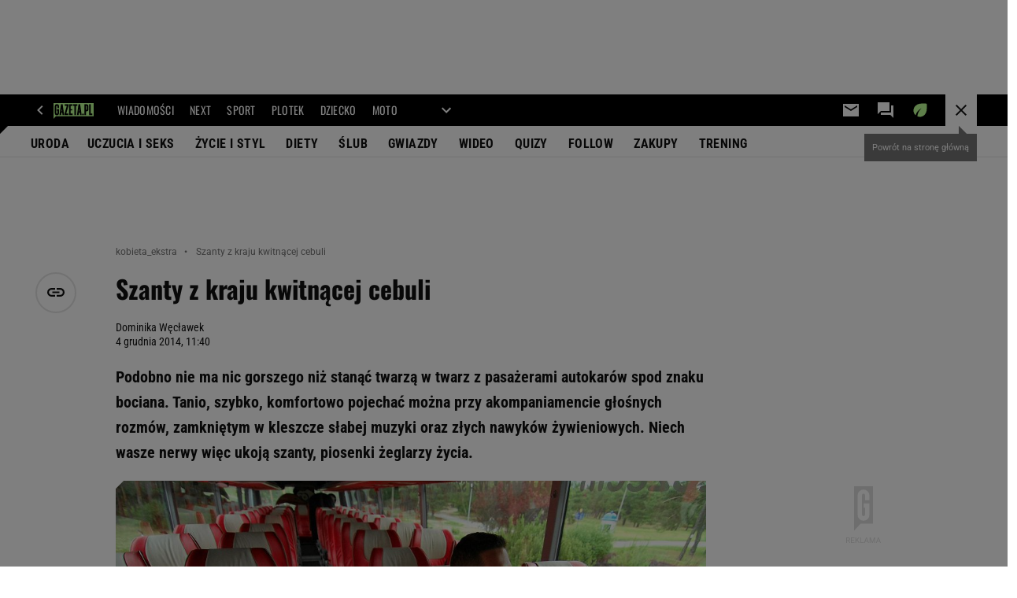

--- FILE ---
content_type: text/html;charset=UTF-8
request_url: https://kobieta.gazeta.pl/kobieta_ekstra/7,155242,17011598,szanty-z-kraju-kwitnacej-cebuli.html
body_size: 51553
content:
<!-- GŁÓWNY WZORZEC serviceName: |Kobieta| isNewTaboola: true isOldTaboola: false -->

<!DOCTYPE html>
<html lang="pl">
    <!-- template_root 1.11 -->
    <head>
        <link rel="preconnect" href="https://biv.gazeta.pl" />
        <link rel="preconnect" href="https://cdn.cookielaw.org" />

        <!-- IAB kobieta.gazeta.pl . -->
        <script src="https://biv.gazeta.pl/resources/privacy-consent-manager/gazeta/rodoguard.gazeta.main.iife.js?v=1&t=1761556297916"></script><!-- OneTrust with PCM (Privacy Consent Manager) -->
                <script src="https://cdn.cookielaw.org/scripttemplates/otSDKStub.js" type="text/javascript" charset="UTF-8" data-domain-script="5e85b2f9-53b0-4b66-a9b4-60da101e48ab" data-language="pl"></script>
                <script type="text/javascript">
                    function OptanonWrapper() { }
                </script>
                <!-- Load CCPA Addon -->
                <script src="https://cdn.cookielaw.org/opt-out/otCCPAiab.js" charset="UTF-8" ccpa-opt-out-ids="C0004,STACK42" ccpa-opt-out-geo="CA" ccpa-opt-out-lspa="false"></script>

                <script async src="https://biv.gazeta.pl/resources/privacy-consent-manager/gazeta/gdpr.gazeta.main.iife.js?v=1&t=1764579138884"></script><!-- create unique id for ads measure -->
<script>
    // uuidv4
    function uuidv4() {
        return 'xxxxxxxx-xxxx-4xxx--yxxx-xxxxxxxxxxxx'.replace(/[xy]/g, function(c){
            var r = Math.random() * 16 | 0, v = c == 'x' ? r : (r & 0x3 | 0x8);
            return v.toString(16);
        });
    }
    function readCookie(name) {
        const result = document.cookie.match('(^|;)\\s*' + name + '\\s*=\\s*([^;]+)');
        return result ? result.pop() : '';
    }
    const rodoConsents = readCookie('rodoConsents');
    if (rodoConsents) {
        try {
            window.site_details = JSON.parse(rodoConsents);
        } catch(e) {}
    } else {
        window.site_details = {
            tcf_r: false
        };
    }
    window.site_details = window.site_details || {};
    window.site_details.ppvid = uuidv4();
</script>
<!-- 410411528, [ /tpl/prod/modules/header/rodo/IABConsentBox.jsp ], emptyBean-->
<!-- canonical_start -->
<link rel="canonical" href="https://kobieta.gazeta.pl/kobieta_ekstra/7,155242,17011598,szanty-z-kraju-kwitnacej-cebuli.html"/>
<!-- canonical_end -->

<!-- 410411609, [ /tpl/prod/modules/canonical/canonical.jsp ], canonicalModule-->
<!-- group_info v0.1-->
<script type='text/javascript'>
  var gazeta_pl = gazeta_pl || {};
  gazeta_pl.abTestsGroup = 'N';
</script>
<script>
    var contentCategories = ['Arts&Entertainment', 'Food&Drink'];
    var customCategories = ['BrandSafety_BrandyPiwne', 'Volkswagen'];
</script>
<!-- contentCategoriesModule 1.1 --><!-- META TITLE AND CHARSET MODULE-->
<title>Szanty z kraju kwitnącej cebuli</title>
<meta charset="UTF-8">
<meta http-equiv="X-UA-Compatible" content="IE=Edge" />
<link rel="shortcut icon" href="/img/gazeta.ico?v=1">
<!-- /META TITLE AND CHARSET MODULE--><script>
        var gazeta_pl = gazeta_pl || {};
        gazeta_pl.isMobileAppView = false;
    </script>
<!-- hpNotificationsModule -->
<script>
  var gazeta_pl = gazeta_pl || {};
  gazeta_pl.hpNotificationsEnabled = false;
  gazeta_pl.megaOpeningNotification = false;
  gazeta_pl.forYouNotification = false;
  gazeta_pl.hp5Notification = false;
  gazeta_pl.breakingNewsNotification = false;
  </script>
<!-- /hpNotificationsModule -->
<!-- ROBOTS MODULE -->
<meta name="robots" content="noarchive, max-image-preview:large"><!--/ ROBOTS MODULE --><!-- FACEBOOK MODULE -->
<meta property="og:type" content="article"/>
<meta property="og:url" content="https://kobieta.gazeta.pl/kobieta_ekstra/7,155242,17011598,szanty-z-kraju-kwitnacej-cebuli.html"/>
<!-- Title -->
<!-- Title -->
		<meta property="og:title" content="Szanty z kraju kwitnącej cebuli" />
		<meta name="twitter:title" content="Szanty z kraju kwitnącej cebuli" />
		<!-- DESC -->
			<meta property="og:description" content="Podobno nie ma nic gorszego niż stanąć twarzą w twarz z pasażerami autokarów spod znaku bociana. Tanio, szybko, komfortowo pojechać można przy akompaniamencie głośnych rozmów, zamkniętym w kleszcze słabej muzyki oraz złych nawyków żywieniowych. Niech wasze nerwy więc ukoją szanty, piosenki żeglarzy życia." />
			<meta name="twitter:description" content="Podobno nie ma nic gorszego niż stanąć twarzą w twarz z pasażerami autokarów spod znaku bociana. Tanio, szybko, komfortowo pojechać można przy akompaniamencie głośnych rozmów, zamkniętym w kleszcze słabej muzyki oraz złych nawyków żywieniowych. Niech wasze nerwy więc ukoją szanty, piosenki żeglarzy życia." />
		<!-- IMAGE -->

	<!-- webp support 0.1 openGraphImage=https://bi.im-g.pl/im/65/d1/da/z14340453IER,Polski-Bus.jpg isPremium=false isMobileRes=false -->

	<meta property="og:image" content="https://bi.im-g.pl/im/65/d1/da/z14340453IER,Polski-Bus.jpg" />
	<meta name="twitter:image" content="https://bi.im-g.pl/im/65/d1/da/z14340453IER,Polski-Bus.jpg" />
	<meta name="twitter:card" content="summary_large_image" />

	<link rel="preload" href="https://bi.im-g.pl/im/65/d1/da/z14340453IH,Polski-Bus.jpg" as="image">
				<meta property="og:site_name" content="kobieta.gazeta.pl"/>
<meta property="fb:app_id" content="1812131699066810"/>
<meta property="og:locale" content="pl_PL" />
<!-- /FACEBOOK MODULE -->

<!-- Keywords module -->
<meta name="Keywords" content="serwis dla kobiet, moda, uroda, rodzina, seks, jedzenie">
<meta name="news_keywords" content="serwis dla kobiet, moda, uroda, rodzina, seks, jedzenie">
<!--/ Keywords module -->

<!-- font-cls.jsp v2.0 -->
<link rel="preload" as="font" type="font/woff2" crossorigin="anonymous" href="https://static.im-g.pl/css/fonts/roboto-variable-wdth-wght-latin-ext-v1.woff2" fetchpriority="high"/>
<link rel="preload" as="font" type="font/woff2" crossorigin="anonymous" href="https://static.im-g.pl/css/fonts/oswald-variable-wght-latin-ext-v1.woff2" fetchpriority="high"/>
<!-- styles 1.6 webpack- jenkins:  -->
        <link rel="stylesheet" charset="UTF-8" href="https://static.im-g.pl/style-modules/master/webpack/Kobieta/599/pagetype7/style-desk.css?t=1768993577596"/><!-- scripts 1.6 webpack- jenkins:  -->
        <script defer src="https://static.im-g.pl/style-modules/master/webpack/Kobieta/599/pagetype7/main.js?t=1768993577596"></script><!-- Description module -->
    <meta name="Description" content="Podobno nie ma nic gorszego niż stanąć twarzą w twarz z pasażerami autokarów spod znaku bociana. Tanio, szybko, komfortowo pojechać można przy akompaniamencie głośnych rozmów, zamkniętym w kleszcze słabej muzyki oraz złych nawyków żywieniowych. Niech wasze nerwy więc ukoją szanty, piosenki żeglarzy życia. "/>
    <!--/ Description module -->
<!-- audience solution-->
<script type="text/plain" class="cmplazyload optanon-category-STACK42-V2STACK42" data-cmp-purpose="2,3,4,5,6,7,8,9,10,11" src="https://atm.api.dmp.nsaudience.pl/atm.js?sourceId=agora" async></script>
    <script type="text/plain" class="cmplazyload optanon-category-STACK42-V2STACK42" data-cmp-purpose="2,3,4,5,6,7,8,9,10,11">
    (function (w, a, c) {
        if (w[a]) { return }
        var s = function () {
            var ar = Array.prototype.slice.call(arguments);
            return new Promise(function (r, e) { s[c].push({ a: ar, c: r, e: e }) });
        }
        s[c] = []
        w[a] = s
    })(window, "__atm", "_calls")
</script>
<!-- /audience solution-->
<!-- Google module -->
<meta name="google-site-verification" content="5085Ij1x9RsFKORhZyjV5Q9U_gK39xdwTOTC9E1qmkE"/>
<!-- Google Tag Manager --> <noscript><iframe src="//www.googletagmanager.com/ns.html?id=GTM-WZGWLQ" height="0" width="0" style="display:none;visibility:hidden"></iframe></noscript> <script>(function(w,d,s,l,i){w[l]=w[l]||[];w[l].push({'gtm.start': new Date().getTime(),event:'gtm.js'});var f=d.getElementsByTagName(s)[0], j=d.createElement(s),dl=l!='dataLayer'?'&l='+l:'';j.defer=true;j.src= '//www.googletagmanager.com/gtm.js?id='+i+dl;f.parentNode.insertBefore(j,f); })(window,document,'script','dataLayer','GTM-WZGWLQ');</script> <!-- End Google Tag Manager --><!--/ Google module --><!-- Adform ID5 PBI -->
<!-- searchModule -->
<!-- rss start -->
<link rel="alternate" type="application/rss+xml" title="Multi RSS (Kobieta)" href="https://kobieta.gazeta.pl/pub/rss/kobieta.xml">
    <!-- rss end -->

<!--/ searchModule -->
<!-- Gemius module -->
<!-- (C)2000-2018 Gemius SA - gemiusAudience -->
    <script type="text/javascript">
        <!--//--><![CDATA[//><!--
        var pp_gemius_identifier = new String('AqfqmK7QG2WkmHjXoikcBWaDP1IZgYd6GWeGnDhkF9f.Z7/arg=155242');
        
        function gemius_pending(i) { window[i] = window[i] || function() {var x = window[i+'_pdata'] = window[i+'_pdata'] || []; x[x.length]=arguments;};};
        setTimeout(function() {
            gemius_pending('gemius_hit'); gemius_pending('gemius_event'); gemius_pending('pp_gemius_hit'); gemius_pending('pp_gemius_event');
            (function(d,t) {try {var gt=d.createElement(t),s=d.getElementsByTagName(t)[0]; gt.setAttribute('defer','defer'); gt.src="https://gazeta.hit.gemius.pl/xgemius.js"; s.parentNode.insertBefore(gt,s);} catch (e) {}})(document,'script');
        }, 50);
        //--><!]]>
    </script>
    <!--/ Gemius module -->
<meta http-equiv="X-UA-Compatible" content="IE=Edge" />

<script>
    var now = new Date(1768999919655);

window.uniid = window.uniid || {};

    (function () {
    let base, c, cric, params;
    c = document.cookie.split("; ");
    for (let i = 0; i < c.length; i++) {
        let row = c[i].trim();
        if (row.substring(0, 5) === "cric=") {
            cric = row.substring(5).replace(/['"]+/g, '');
            break;
        }
    }
    if (cric) {
        try {
            base = window.atob(cric);
            params = new URLSearchParams("?" + base);
            uniid.pubid = params.get("p");
            uniid.hid = params.get("h");
            uniid.cric_v = params.get("v");

            window.site_details = window.site_details || {};
            window.site_details.cric_v = uniid.cric_v;

        } catch (error) {
            uniid.error = "Cri parsing error: "+error;
        }
    }
    })();

        //<![CDATA[
        var gazeta_pl = gazeta_pl || {};
        gazeta_pl.device = 'NOT_MOBILE';
        gazeta_pl.documentParam = {"root": "/kobieta_ekstra/"};

        
            gazeta_pl.mobileInfo = {
                "isMobileDevice": false
            };
        
            gazeta_pl.rootSectionId = 155242;
        
        //]]>
    </script>

<!-- Bigdata defer -->
<script defer src="//static.im-g.pl/info/bluewhale/3.0.15/main-min.jsgz"></script>
<!-- DataOcean -->
<script>
    window.DataOcean = window.DataOcean || {};
    window.DataOcean.userEventCache = window.DataOcean.userEventCache || [];
    var sendDataOceanEvent = function(eventId, attributes) {
        var dataOceanEvent = {
        e: eventId,
        a: attributes
        };
        window.DataOcean.userEventCache.push(dataOceanEvent);
    }
</script>
<!--/ DataOcean -->

<!--/ Portal data modules -->

<!-- Web Vitals Metrics -->
<script type="text/plain" class="optanon-category-C0002" src="https://biv.gazeta.pl/resources/web-vitals-metrics/production/web-vitals-metrics.iife.js?timestamp=2026012113" defer></script>
    <!-- scripts 1.6 webpack- jenkins:  -->
        <!-- Viewport module --><meta name="viewport" content="width=device-width, initial-scale=1.0, minimum-scale=1.0, maximum-scale=1.0, user-scalable=yes">
    <!--/ Viewport module --><!-- metaGemiusAdditionalDataModule -->
<script type="text/javascript">
    var ghmxy_parameters = [
    "type=story",
    "id=17011598",
    "title=Szanty z kraju kwitnącej cebuli",
    "author=Dominika Węcławek",
    "page=1"
    ];
</script>
<!--/ metaGemiusAdditionalDataModule -->
<!-- 410411578, [ null ], aggregatorModule-->
<!-- banners_info v0.9 activeBanners: true length: true -->

<style id="activePremiumBoard">
        .DFP-premiumBoardReservedPlace{
                  height: 120px;
                }
            </style>

<!-- 410413030, [ /tpl/prod/modules/abc_containers/banners_info.jsp ], bannersInfoController-->
<script>
    (function() {
        var frame = window;
        var cmpFrame;
        var cmpCallbacks = {};
        while (frame) {
            try {
                if (frame.frames['__tcfapiLocator']) {
                    cmpFrame = frame;
                    break;
                }
            } catch (ignore) {}
            if (frame === window.top) {
                break;
            }
            frame = frame.parent;
        }

        function postMessageHandler(event) {
            var msgIsString = typeof event.data === 'string';
            var json = {};

            try {
                if (msgIsString) {
                    json = JSON.parse(event.data);
                } else {
                    json = event.data;
                }
            } catch (ignore) {}

            var payload = json.__tcfapiCall;

            if (payload) {
                window.__tcfapi(
                    payload.command,
                    payload.version,

                    function(retValue, success) {
                        var returnMsg = {
                            __tcfapiReturn: {
                                returnValue: retValue,
                                success: success,
                                callId: payload.callId
                            }
                        };
                        if (msgIsString) {
                            returnMsg = JSON.stringify(returnMsg);
                        }
                        event.source.postMessage(returnMsg, '*');
                    },
                    payload.parameter
                );
            }
        }
        window.addEventListener('message', postMessageHandler, false);
    }());
</script>

<script type="text/javascript">
    var dfpParams = dfpParams || {
        slots: {}
    };
    var googletag = googletag || {};
    googletag.cmd = googletag.cmd || [];
    var putBanDFPInViewObject = putBanDFPInViewObject || function() {}
</script>

<style class="dfp-hide-inactive">
        .adviewDFPBanner:not(.DFP-042-FOOTBOARD, .DFP-007-CONTENTBOARD, .DFP-019-TOPLAYER, .DFP-011-MIDBOARD, .DFP-021-IMK, .DFP-019-INTERSTITIAL, .DFP-001-TOPBOARD, .DFP-067-RECTANGLE-BTF, .DFP-000-MAINBOX, .DFP-091-RELATED, .DFP-035-RECTANGLE-BTF, .DFP-003-RECTANGLE, .DFP-020-ANCHOR, .DFP-201-PREMIUMBOARD, .activeBan, [id^="DFP-003-RECTANGLE"]) {
            display: none !important;
        }
    </style>

    <link rel="preconnect" href="https://securepubads.g.doubleclick.net" crossorigin>
    <script async src="https://securepubads.g.doubleclick.net/tag/js/gpt.js" class="optanon-category-C0001" type="text/plain"></script>
        <script type="text/javascript">

        if (!window.AG) {
            window.AG = {};
            window.AG.rodoAccepted = -1;
        }

        window.site_details = window.site_details || {};
        window.site_details.ppvjsp = 23;
        dfpParams.prefix = '/75224259/AGORA-IN/Kobieta';
        dfpParams.jsp = 23;
        dfpParams.dir = 'kobieta_ekstra';
        dfpParams.dx = '155242';
        dfpParams.ppvid = window.site_details.ppvid || '';
        dfpParams.slots = dfpParams.slots || {};
        dfpParams.video = dfpParams.video || {};

        
            dfpParams.slots['042-FOOTBOARD'] = { id: '042-FOOTBOARD', url: "fif.htm?adUnit=/75224259/AGORA-IN/Kobieta/042-FOOTBOARD&adUnitCode=042-FOOTBOARD&adUnitSize=[[728,90],[750,100],[750,200],[750,300],[940,300],[970,250]]&article_id=17011598&dx=155242&dir=kobieta_ekstra&jsp=23", sizes: [[728,90],[750,100],[750,200],[750,300],[940,300],[970,250]], autoLoad: true, autoLoadMargin: 100, outOfPage: false, adUnit: '/75224259/AGORA-IN/Kobieta/042-FOOTBOARD' };
        
            dfpParams.slots['007-CONTENTBOARD'] = { id: '007-CONTENTBOARD', url: "fif.htm?adUnit=/75224259/AGORA-IN/Kobieta/007-CONTENTBOARD&adUnitCode=007-CONTENTBOARD&adUnitSize=[[300,250],[320,250],[336,280],[620,200],[750,100],[750,200],[750,300],'fluid']&article_id=17011598&dx=155242&dir=kobieta_ekstra&jsp=23", sizes: [[300,250],[320,250],[336,280],[620,200],[750,100],[750,200],[750,300],'fluid'], autoLoad: true, autoLoadMargin: 300, outOfPage: false, adUnit: '/75224259/AGORA-IN/Kobieta/007-CONTENTBOARD' };
        
            dfpParams.slots['019-TOPLAYER'] = { id: '019-TOPLAYER', url: "fif.htm?adUnit=/75224259/AGORA-IN/Kobieta/019-TOPLAYER&adUnitCode=019-TOPLAYER&adUnitSize=[]&article_id=17011598&dx=155242&dir=kobieta_ekstra&jsp=23", sizes: [], autoLoad: false, autoLoadMargin: 200, outOfPage: true, adUnit: '/75224259/AGORA-IN/Kobieta/019-TOPLAYER' };
        
            dfpParams.slots['011-MIDBOARD'] = { id: '011-MIDBOARD', url: "fif.htm?adUnit=/75224259/AGORA-IN/Kobieta/011-MIDBOARD&adUnitCode=011-MIDBOARD&adUnitSize=[[750,300],[750,200],[750,100],[728,90],[336,280],[300,250],'fluid']&article_id=17011598&dx=155242&dir=kobieta_ekstra&jsp=23", sizes: [[750,300],[750,200],[750,100],[728,90],[336,280],[300,250],'fluid'], autoLoad: true, autoLoadMargin: 100, outOfPage: false, adUnit: '/75224259/AGORA-IN/Kobieta/011-MIDBOARD' };
        
            dfpParams.slots['021-IMK'] = { id: '021-IMK', url: "fif.htm?adUnit=/75224259/AGORA-IN/Kobieta/021-IMK&adUnitCode=021-IMK&adUnitSize=[[300,90],[300,100],'fluid']&article_id=17011598&dx=155242&dir=kobieta_ekstra&jsp=23", sizes: [[300,90],[300,100],'fluid'], autoLoad: true, autoLoadMargin: 300, outOfPage: false, adUnit: '/75224259/AGORA-IN/Kobieta/021-IMK' };
        
            dfpParams.slots['019-INTERSTITIAL'] = { id: '019-INTERSTITIAL', url: "fif.htm?adUnit=/75224259/AGORA-IN/Kobieta/019-INTERSTITIAL&adUnitCode=019-INTERSTITIAL&adUnitSize=[]&article_id=17011598&dx=155242&dir=kobieta_ekstra&jsp=23", sizes: [], autoLoad: false, autoLoadMargin: 0, outOfPage: true, adUnit: '/75224259/AGORA-IN/Kobieta/019-INTERSTITIAL' };
        
            dfpParams.slots['001-TOPBOARD'] = { id: '001-TOPBOARD', url: "fif.htm?adUnit=/75224259/AGORA-IN/Kobieta/001-TOPBOARD&adUnitCode=001-TOPBOARD&adUnitSize=[[728,90],[750,100],[750,200],[750,300],[940,300],[970,250],[1170,300]]&article_id=17011598&dx=155242&dir=kobieta_ekstra&jsp=23", sizes: [[728,90],[750,100],[750,200],[750,300],[940,300],[970,250],[1170,300]], autoLoad: false, autoLoadMargin: 200, outOfPage: false, adUnit: '/75224259/AGORA-IN/Kobieta/001-TOPBOARD' };
        
            dfpParams.slots['067-RECTANGLE-BTF'] = { id: '067-RECTANGLE-BTF', url: "fif.htm?adUnit=/75224259/AGORA-IN/Kobieta/067-RECTANGLE-BTF&adUnitCode=067-RECTANGLE-BTF&adUnitSize=[[300,250]]&article_id=17011598&dx=155242&dir=kobieta_ekstra&jsp=23", sizes: [[300,250]], autoLoad: true, autoLoadMargin: 150, outOfPage: false, adUnit: '/75224259/AGORA-IN/Kobieta/067-RECTANGLE-BTF' };
        
            dfpParams.slots['000-MAINBOX'] = { id: '000-MAINBOX', url: "fif.htm?adUnit=/75224259/AGORA-IN/Kobieta/000-MAINBOX&adUnitCode=000-MAINBOX&adUnitSize=[[300,250],[300,600],[120,600],[160,600],[300,100],[240,400],'fluid']&article_id=17011598&dx=155242&dir=kobieta_ekstra&jsp=23", sizes: [[300,250],[300,600],[120,600],[160,600],[300,100],[240,400],'fluid'], autoLoad: false, autoLoadMargin: 0, outOfPage: false, adUnit: '/75224259/AGORA-IN/Kobieta/000-MAINBOX' };
        
            dfpParams.slots['091-RELATED'] = { id: '091-RELATED', url: "fif.htm?adUnit=/75224259/AGORA-IN/Kobieta/091-RELATED&adUnitCode=091-RELATED&adUnitSize=['fluid']&article_id=17011598&dx=155242&dir=kobieta_ekstra&jsp=23", sizes: ['fluid'], autoLoad: true, autoLoadMargin: 200, outOfPage: false, adUnit: '/75224259/AGORA-IN/Kobieta/091-RELATED' };
        
            dfpParams.slots['035-RECTANGLE-BTF'] = { id: '035-RECTANGLE-BTF', url: "fif.htm?adUnit=/75224259/AGORA-IN/Kobieta/035-RECTANGLE-BTF&adUnitCode=035-RECTANGLE-BTF&adUnitSize=[[300,250]]&article_id=17011598&dx=155242&dir=kobieta_ekstra&jsp=23", sizes: [[300,250]], autoLoad: true, autoLoadMargin: 150, outOfPage: false, adUnit: '/75224259/AGORA-IN/Kobieta/035-RECTANGLE-BTF' };
        
            dfpParams.slots['003-RECTANGLE'] = { id: '003-RECTANGLE', url: "fif.htm?adUnit=/75224259/AGORA-IN/Kobieta/003-RECTANGLE&adUnitCode=003-RECTANGLE&adUnitSize=[[300,250],[300,600],[160,600],[120,600]]&article_id=17011598&dx=155242&dir=kobieta_ekstra&jsp=23", sizes: [[300,250],[300,600],[160,600],[120,600]], autoLoad: true, autoLoadMargin: 200, outOfPage: false, adUnit: '/75224259/AGORA-IN/Kobieta/003-RECTANGLE' };
        
            dfpParams.slots['020-ANCHOR'] = { id: '020-ANCHOR', url: "fif.htm?adUnit=/75224259/AGORA-IN/Kobieta/020-ANCHOR&adUnitCode=020-ANCHOR&adUnitSize=[[728,90]]&article_id=17011598&dx=155242&dir=kobieta_ekstra&jsp=23", sizes: [[728,90]], autoLoad: false, autoLoadMargin: 0, outOfPage: true, adUnit: '/75224259/AGORA-IN/Kobieta/020-ANCHOR' };
        
            dfpParams.slots['201-PREMIUMBOARD'] = { id: '201-PREMIUMBOARD', url: "fif.htm?adUnit=/75224259/AGORA-IN/Kobieta/201-PREMIUMBOARD&adUnitCode=201-PREMIUMBOARD&adUnitSize=[[1,1]]&article_id=17011598&dx=155242&dir=kobieta_ekstra&jsp=23", sizes: [[1,1]], autoLoad: false, autoLoadMargin: 0, outOfPage: false, adUnit: '/75224259/AGORA-IN/Kobieta/201-PREMIUMBOARD' };
        
                dfpParams.video.preroll = '//pubads.g.doubleclick.net/gampad/ads?sz=400x300|640x480&iu=/75224259/AGORA-IN/Kobieta/090-PREROLL&cust_params=pos%3D090-PREROLL%26dx%3D155242%26jsp%3D23%26dir%3Dkobieta_ekstra%26kw%3D[brandsafe]%2C[player_type]%26dystrybutor%3D[distributor_id]%26passback_id%3D[passback_id]%26domena%3D[adview_hostname]%26cb%3D[cb]%26adid%3D[adid]%26temp%3D[temp]%26article_id%3D17011598&url=[locationhref]&description_url=[locationhref]&impl=s&gdfp_req=1&env=vp&output=vast&unviewed_position_start=1&correlator=[timestamp]';
            
                dfpParams.video.audio = '//pubads.g.doubleclick.net/gampad/ads?sz=1x1&iu=/75224259/AGORA-IN/Kobieta/090-PREROLL&cust_params=pos%3D090-PREROLL%26dx%3D155242%26jsp%3D23%26dir%3Dkobieta_ekstra%26kw%3D[brandsafe]%2C[player_type]%2Caudio%26dystrybutor%3D[distributor_id]%26passback_id%3D[passback_id]%26domena%3D[adview_hostname]%26cb%3D[cb]%26article_id%3D17011598&url=[locationhref]&description_url=[locationhref]&impl=s&gdfp_req=1&env=instream&output=vast&ad_type=audio&unviewed_position_start=1&correlator=[timestamp]';
            

        // slots:HB_SLOTS
        
window.disablePBLoad = true;
<!-- /* eslint-disable-line */ --></script><script type='text/plain' class="optanon-category-C0001">
  const qwID = (()=>{
      const h = (e)=>{return dfpParams.prefix.includes(e);};
      let o;
      if(h('AGORA-IN/Moto')) o = '744f7067-d953-4837-9026-423cd92e1be2';
      else if(h('AGORA-IN/Plotek')) o = '3da74137-30aa-452e-9127-977244f2da42';
      else if(h('AGORA-IN/Next')) o = 'a001f0fe-e209-4f74-8024-718d0ad85397';
      else if(h('AGORA-IN/Podroze')) o = '42fdd8b2-2d2d-4c51-885f-e530bd5676ab';
      else if(h('AGORA-IN/Kobieta')) o = 'bf659dc8-ae56-442b-86a1-505c8195d475';
      else if(h('AGORA-IN/Groszki')) o = '176f5e03-c0cf-4b6a-b15d-d7759385af53';  
      else if(h('AGORA-IN/G')) o = '863cdd06-aa06-482c-a5e4-5f512960cf92';
      else if(h('AGORA-IN/Forum')) o = 'fc5c27b3-541d-4357-a193-95e977a9694b';
      else if(h('AGORA-IN/Edziecko')) o = '085ced14-0601-4947-b1ee-fcd342cfb4ea';
      else if(h('AGORA-IN/S-SPORT')) o = 'b9782829-775e-4a4e-800f-eb94e6184609';
      else if(h('AGORA-IN/Wiadomosci')) o = '701d18d0-0b98-4e7b-b90e-bca257bf7986';
      else if(h('AGORA-IN/Haps')) o = 'c7f804f7-758e-4871-bfb6-6a39cd7f89ae';
      else if(h('AGORA-IN/Kultura')) o = 'c9343410-1128-4e86-9c9d-fd68b24c94b1';
      else if(h('AGORA-IN/Weekend')) o = '85f3a846-a643-4484-bf8f-7ba426b5a6af';  
      else if(h('AGORA-IN/Avanti24')) o = 'ac449a99-494b-4d65-9e66-13d0d6b4b976';
      else if(h('AGORA-IN/CzteryKaty')) o = '9d3c5a9c-8b4f-4f40-8d7f-a70cba1dc7f7';  
      else if(h('AGORA-IN/Buzz')) o = '25f4af90-2669-4168-b15a-b9d1885932d5';    
      else if(h('AGORA-IN/MetroWarszawa')) o = '81cf40ac-8227-4fa4-beca-fcc65c0380cd';     
      else if(h('AGORA-IN/Zdrowie')) o = 'bab1a3c5-bb42-4fe4-a679-7b0e5c67ac21'; 
      else o = '';
      return o;
  })();
    window.ybConfiguration = window.ybConfiguration || {};
    window.ybConfiguration = Object.assign({}, window.ybConfiguration, { integrationMethod: 'open_tag' });
    (function (y, i, e, L, D) {
        y.Yieldbird = y.Yieldbird || {};
        y.Yieldbird.cmd = y.Yieldbird.cmd || [];
        i.cmd.push(function () { i.pubads().disableInitialLoad(); });
        L = e.createElement('script');
        L.async = true;
        L.src = `https://cdn.qwtag.com/${qwID}/qw.js`;
        D = e.getElementsByTagName('script')[0];
        (D.parentNode || e.head).insertBefore(L, D);
    })(window, window.googletag, document);
;(()=>{
let isPB = window.dfpParams.slots['201-PREMIUMBOARD']||window.dfpParams.slots['201-PREMIUMBOARD-MOBI'];
if(!isPB){
	console.log('NO PB');
	//document.getElementById('activePremiumBoard')?.remove();
}
})();

// PREBID CORE ADUNITS 20250115
const adUnitsConfiguration = [{
        // kobieta.gazeta.pl_001-TOPBOARD 
        code: '001-TOPBOARD',
		prebidMargin: 400,
		testPrebidMargin: { 
			  percentOfChoice: 2,
			  start: 100,
			  end: 1400,
			  step: 100
		},
        mediaTypes: {
            banner: {
                sizes: [[970, 250], [750, 300], [750, 200], [750, 100], [728, 90], [940, 300], [1170, 300]]
            }
        },
        bids: [
            // { disabled: true, bidder: 'appnexus', params: { placementId: '21607705' }},
            { bidder: 'adf', params: { mid: '956329' }},
            { bidder: 'adfSig', params: { mid: '2032397' }},
            // { disabled: true, bidder: 'sspBC', params: { siteId: '238090', id: '800' }},
            // { disabled: true, bidder: 'smartadserver', params: { currency: 'USD', domain: '//prg.smartadserver.com',  siteId:  '173809', pageId: '1335493', formatId: '101284' }},
            // { disabled: true, bidder: 'ix', params: { siteId: '1062510' }},
            { bidder: 'rtbhouse', params: { region: 'prebid-eu', publisherId: 'da39a3ee5e6b4b0d' }},
            { bidder: 'criteo', params: { networkId: 3400, publisherSubId: 'Kobieta_001-TOPBOARD' }},
            // { disabled: true, bidder: 'triplelift', params: { inventoryCode: 'Next_011-Midboard' }},
            // { disabled: true, bidder: 'visx', params: { uid: '921753' }},
            // { disabled: true, bidder: 'connectad', params: { networkId: '10047', siteId: '1081020' }},
            // { disabled: true, bidder: 'teads', params: { placementId: 210562, pageId: 195079 }},
            // { disabled: true, bidder: 'rubicon', params: { accountId: '26046', siteId: '514840', zoneId: '3092734' }}
        ]
        },{
        // kobieta.gazeta.pl_011-MIDBOARD
        code: '011-MIDBOARD',
		prebidMargin: 1150,
		testPrebidMargin: { 
			  percentOfChoice: 2,
			  start: 1150,
			  end: 1400,
			  step: 50
		},
        mediaTypes: {
            banner: {
                sizes: [[750,300],[750,200],[750,100],[728,90],[336,280],[300,250]]
            },
			native: {
				title: { required: true, len: 80 },
				body: { required: false },
				image: { required: true, sizes: [[300, 210], [300,150], [140,100]] },
				sponsoredBy: { required: false },
				icon: { required: false }
			}
        },
		ortb2Imp: {
			ext: {
				data: {
					"kw": "screening",
				}
			}
		},
        bids: [
            { bidder: 'appnexus', params: { placementId: '21607709' }},
            { bidder: 'adf', params: { mid: '1041074' }},
            { bidder: 'adfSig', params: { mid: '2032400' }},
			{ bidder: 'sspBC', params: { siteId: '238098', id: '800' }},
            { bidder: 'smartadserver', params: { currency: 'USD', domain: '//prg.smartadserver.com',  siteId:  '173809', pageId: '1335500', formatId: '101284' }},
            { bidder: 'ix', params: { siteId: '1062490' }},
            { bidder: 'rtbhouse', params: { region: 'prebid-eu', publisherId: 'da39a3ee5e6b4b0d' }},
            { bidder: 'criteo', params: { networkId: 3400, publisherSubId: 'Kobieta_001-TOPBOARD' }},
            // { disabled: true, bidder: 'triplelift', params: { inventoryCode: 'Kobieta_011-Midboard' }},
			{ bidder: 'visx', params: { uid: '921737' }},
            { bidder: 'connectad', params: { networkId: '10047', siteId: '1080993' }},
            { bidder: 'teads', params: { placementId: 210624, pageId: 195132 }},
            { bidder: 'richaudience', params: { pid: '3QRVXEOBFr', supplyType: 'site' }},
			{ bidder: 'rubicon', params: { accountId: '26046', siteId: '514840', zoneId: '3092168' }}]
        },{
        // kobieta.gazeta.pl_003-RECTANGLE
        code: '003-RECTANGLE',
        prebidMargin: 950,
		testPrebidMargin: { 
			  percentOfChoice: 5,
			  start: 850,
			  end: 1150,
			  step: 50
		},
        mediaTypes: {
            banner: {
                sizes: [[300, 600], [240, 400], [160, 600], [120, 600], [300, 250]]
            },
			native: {
				title: { required: true, len: 80 },
				body: { required: false },
				image: { required: true, sizes: [[300, 210], [300,150], [140,100]] },
				sponsoredBy: { required: false },
				icon: { required: false }
			}
        },
        bids: [
            { bidder: 'appnexus', params: { placementId: '20921655' }},
            { bidder: 'adf', params: { mid: '956331' }},
            { bidder: 'adfSig', params: { mid: '2032402' }},
			{ bidder: 'sspBC', params: { siteId: '238098', id: '801' }},
            { bidder: 'smartadserver', params: { currency: 'USD', domain: '//prg.smartadserver.com',  siteId:  '173809', pageId: '1335500', formatId: '96749' }},
            { bidder: 'ix', params: { siteId: '1062491' }},
            { bidder: 'rtbhouse', params: { region: 'prebid-eu', publisherId: 'da39a3ee5e6b4b0d' }},
            { bidder: 'criteo', params: { networkId: 3400, publisherSubId: 'Kobieta_003-RECTANGLE' }},
            { bidder: 'connectad', params: { networkId: '10047', siteId: '1080991' }},
			{ bidder: 'visx', params: { uid: '921735' }},
            { bidder: 'teads', params: { placementId: 210626, pageId: 195133 }},
            { bidder: 'richaudience', params: { pid: 'gOBzancN3f', supplyType: 'site' }},
			{ bidder: 'rubicon', params: { accountId: '26046', siteId: '514840', zoneId: '3091616' }}]
        },{
        // kobieta.gazeta.pl_007-CONTENTBOARD
        code: '007-CONTENTBOARD',
		prebidMargin: 800,
		testPrebidMargin: { 
			  percentOfChoice: 5,
			  start: 700,
			  end: 900,
			  step: 50
		},
        mediaTypes: {
            banner: {
                sizes: [[750, 300], [750, 200], [750, 100], [336, 280], [300, 250], [240, 400], [320, 250]]
            },
			native: {
				title: { required: true, len: 80 },
				body: { required: false },
				image: { required: true, sizes: [[300, 210], [300,150], [140,100]] },
				sponsoredBy: { required: false },
				icon: { required: false }
			}
        },
        bids: [
            { bidder: 'appnexus', params: { placementId: '20921656' }},
            { bidder: 'adf', params: { mid: '956330' }},
            { bidder: 'adfSig', params: { mid: '2032401' }},
			// { disabled: true, bidder: 'caroda', params: { ctok: '010af4540103704a' }},
			{ bidder: 'sspBC', params: { siteId: '238098', id: '802' }},
            { bidder: 'smartadserver', params: { currency: 'USD', domain: '//prg.smartadserver.com',  siteId:  '173809', pageId: '1335500', formatId: '96750' }},
            { bidder: 'ix', params: { siteId: '1062492' }},
            { bidder: 'rtbhouse', params: { region: 'prebid-eu', publisherId: 'da39a3ee5e6b4b0d' }},
            { bidder: 'criteo', params: { networkId: 3400, publisherSubId: 'Kobieta_007-CONTENTBOARD' }},
            { bidder: 'connectad', params: { networkId: '10047', siteId: '1080992' }},
			{ bidder: 'visx', params: { uid: '921736' }},
			{ bidder: 'teads', params: { placementId: 210627, pageId: 195133 }},
            { bidder: 'richaudience', params: { pid: 'uuBPNtLc1A', supplyType: 'site' }},
			{ bidder: 'rubicon', params: { accountId: '26046', siteId: '514840', zoneId: '3092170' }}]
        },{
        // kobieta.gazeta.pl_035-RECTANGLE-BTF
        code: '035-RECTANGLE-BTF',
		prebidMargin: 1000,
		testPrebidMargin: { 
			  percentOfChoice: 5,
			  start: 1000,
			  end: 2000,
			  step: 100
		},
        mediaTypes: {
            banner: {
                sizes: [[300, 250]]
            },
			native: {
				title: { required: true, len: 80 },
				body: { required: false },
				image: { required: true, sizes: [[300, 210], [300,150], [140,100]] },
				sponsoredBy: { required: false },
				icon: { required: false }
			}
        },
        bids: [
            { bidder: 'appnexus', params: { placementId: '21607737' }},
            { bidder: 'adf', params: { mid: '1041158' }},
            { bidder: 'adfSig', params: { mid: '2032403' }},
			{ bidder: 'sspBC', params: { siteId: '238098', id: '803' }},
            { bidder: 'smartadserver', params: { currency: 'USD', domain: '//prg.smartadserver.com',  siteId:  '173809', pageId: '1335500', formatId: '101285' }},
            { bidder: 'ix', params: { siteId: '1062493' }},
            { bidder: 'rtbhouse', params: { region: 'prebid-eu', publisherId: 'da39a3ee5e6b4b0d' }},
            { bidder: 'criteo', params: { networkId: 3400, publisherSubId: 'Kobieta_035-RECTANGLE-BTF' }},
            { bidder: 'connectad', params: { networkId: '10047', siteId: '1080995' }},
            // { disabled: true, bidder: 'triplelift', params: { inventoryCode: 'Kobieta_035-RECTANGLE-BTF' }},
            { bidder: 'teads', params: { placementId: 210623, pageId: 195131 }},
            { bidder: 'richaudience', params: { pid: 'e1vS1fqTE7', supplyType: 'site' }},
			{ bidder: 'rubicon', params: { accountId: '26046', siteId: '514840', zoneId: '3092172' }}]
        },{
        // kobieta.gazeta.pl_067-RECTANGLE-BTF
        code: '067-RECTANGLE-BTF',
		prebidMargin: 1500,
		testPrebidMargin: { 
			  percentOfChoice: 5,
			  start: 1400,
			  end: 1900,
			  step: 100
		},
        mediaTypes: {
            banner: {
                sizes: [[300, 250]]
            },
			native: {
				title: { required: true, len: 80 },
				body: { required: false },
				image: { required: true, sizes: [[300, 210], [300,150], [140,100]] },
				sponsoredBy: { required: false },
				icon: { required: false }
			}
        },
        bids: [
            { bidder: 'appnexus', params: { placementId: '21607767' }},
            { bidder: 'adf', params: { mid: '1041203' }},
            { bidder: 'adfSig', params: { mid: '2032404' }},
			{ bidder: 'sspBC', params: { siteId: '238098', id: '804' }},
            { bidder: 'smartadserver', params: { currency: 'USD', domain: '//prg.smartadserver.com',  siteId:  '173809', pageId: '1335500', formatId: '101286' }},
            { bidder: 'ix', params: { siteId: '1062494' }},
            { bidder: 'rtbhouse', params: { region: 'prebid-eu', publisherId: 'da39a3ee5e6b4b0d' }},
            { bidder: 'criteo', params: { networkId: 3400, publisherSubId: 'Kobieta_067-RECTANGLE-BTF' }},
            { bidder: 'connectad', params: { networkId: '10047', siteId: '1080997' }},
            // { disabled: true, bidder: 'triplelift', params: { inventoryCode: 'Kobieta_067-RECTANGLE-BTF' }},
            { bidder: 'teads', params: { placementId: 210622, pageId: 195130 }},
            { bidder: 'richaudience', params: { pid: 'Ax94F30OuJ', supplyType: 'site' }},
			{ bidder: 'rubicon', params: { accountId: '26046', siteId: '514840', zoneId: '3092174' }}]
        },{
        // kobieta.gazeta.pl_042-FOOTBOARD
        code: '042-FOOTBOARD',
		prebidMargin: 1600,
		testPrebidMargin: { 
			  percentOfChoice: 5,
			  start: 800,
			  end: 1700,
			  step: 100
		},
        mediaTypes: {
            banner: {
                sizes: [[728,90],[750,100],[750,200],[750,300],[940,300],[970,250]]
            },
			native: {
				title: { required: true, len: 80 },
				body: { required: false },
				image: { required: true, sizes: [[300, 210], [300,150], [140,100]] },
				sponsoredBy: { required: false },
				icon: { required: false }
			}
        },
        bids: [
            { bidder: 'appnexus', params: { placementId: '21607791' }},
            { bidder: 'adf', params: { mid: '1041229' }},
            { bidder: 'adfSig', params: { mid: '2032398' }},
			{ bidder: 'sspBC', params: { siteId: '238098', id: '805' }},
            { bidder: 'smartadserver', params: { currency: 'USD', domain: '//prg.smartadserver.com',  siteId:  '173809', pageId: '1335500', formatId: '101287' }},
            { bidder: 'ix', params: { siteId: '1062495' }},
            { bidder: 'rtbhouse', params: { region: 'prebid-eu', publisherId: 'da39a3ee5e6b4b0d' }},
            { bidder: 'criteo', params: { networkId: 3400, publisherSubId: 'Kobieta_042-FOOTBOARD' }},
            // { disabled: true, bidder: 'triplelift', params: { inventoryCode: 'Kobieta_042-FOOTBOARD' }},
            { bidder: 'connectad', params: { networkId: '10047', siteId: '1080996' }},
            { bidder: 'teads', params: { placementId: 210621, pageId: 195129 }},
            { bidder: 'richaudience', params: { pid: 'uFpwuBpgIz', supplyType: 'site' }},
			{ bidder: 'rubicon', params: { accountId: '26046', siteId: '514840', zoneId: '3092174' }}]
        },{
        // video_090-PREROLL
        code: dfpParams.prefix,
        mediaTypes: {
			video: { playerSize: [[640, 480], [640, 360]], context: 'instream' }
        },
        bids: [
            { bidder: 'adf', params: { mid: '981341' }},
            { bidder: 'adfSig', params: { mid: '2032408' }},
			{ bidder: 'appnexus', params: { placementId: '21937053' }},
			{ bidder: 'sspBC', params: { siteId: '238098', id: '150' }},
		 	{ bidder: 'smartadserver', params: { currency: 'USD', domain: '//prg.smartadserver.com',  siteId:  '173809', pageId: '1610736', formatId: '68950', video: {protocol: 8} }},
			{ bidder: 'ix', params: { size: [640,480], siteId: '1062499', video: {mimes: ['video/mp4', 'video/webm'], minduration: 0, maxduration: 30, protocols: [6, 8]} }},
            { bidder: 'richaudience', params: { pid: 'QDA2Ej2o7L', supplyType: 'site' }},
			{ bidder: 'visx', params: { uid: '932138' }}
        ]
}];


window.adUnitsConfiguration = adUnitsConfiguration;

// marginAutoLoadTest 20220905
window.marginAutoLoadTest = [
    {
        slotName: '035-RECTANGLE-BTF',
        testMargins: [0, 25, 50, 75, 100, 125, 150, 300, 400],
        testGroup: 5
    },
    {
        slotName: '007-CONTENTBOARD',
        testMargins: [200, 350, 375, 400, 425],
        testGroup: 5
    },
    {
        slotName: '042-FOOTBOARD',
        testMargins: [100, 150, 200, 250],
        testGroup: 5
    },
    {
        slotName: '067-RECTANGLE-BTF',
        testMargins: [50, 100, 200],
        testGroup: 5
    },
    {
        slotName: '011-MIDBOARD',
        testMargins: [100, 150, 200, 250, 300, 400],
        testGroup: 5
    },
];
        // slots:HEADER_START_20
        </script>

    <script>
                !function(e){"object"==typeof exports&&"undefined"!=typeof module?module.exports=e():"function"==typeof define&&define.amd?define([],e):("undefined"!=typeof window?window:"undefined"!=typeof global?global:"undefined"!=typeof self?self:this).AdviewAdsTag=e()}(function(){return function o(i,r,a){function d(t,e){if(!r[t]){if(!i[t]){var n="function"==typeof require&&require;if(!e&&n)return n(t,!0);if(s)return s(t,!0);throw(n=new Error("Cannot find module '"+t+"'")).code="MODULE_NOT_FOUND",n}n=r[t]={exports:{}},i[t][0].call(n.exports,function(e){return d(i[t][1][e]||e)},n,n.exports,o,i,r,a)}return r[t].exports}for(var s="function"==typeof require&&require,e=0;e<a.length;e++)d(a[e]);return d}({1:[function(e,t,n){"use strict";Object.defineProperty(n,"__esModule",{value:!0});const o={ab:()=>.1<=Math.random()?"b":"a"+Math.floor(10*Math.random()),dc:()=>o.dool?"d":"c"+Math.floor(20*Math.random()),dool:.1<=Math.random(),ff:String(Math.round(Math.random()))};n.default=o},{}],2:[function(e,t,n){"use strict";Object.defineProperty(n,"__esModule",{value:!0});n.default=e=>{const t=window.document["body"];window.screeningADFP=!0;var n="011-MIDBOARD"==e?"midboard":"topboard";const o=document.querySelector("011-MIDBOARD"==e?'[id^="adsMidboardDivId_"]':"#adUnit-001-TOPBOARD");if(o){o.style.cssText="background: transparent !important",o.classList.add("screeningADFP_"+n),t.classList.add("screeningADFP_"+n);const i=document.querySelector(".index_body");i&&(i.style.width="fit-content",i.style.margin="0 auto","midboard"==n&&(i.style.cssText="background: transparent !important"))}}},{}],3:[function(e,t,n){"use strict";Object.defineProperty(n,"__esModule",{value:!0});n.default=["001-TOPBOARD","011-MIDBOARD","011-MIDBOARD-MOBI","003-RECTANGLE","003-RECTANGLE-NP","000-MAINBOARD","042-FOOTBOARD","087-ADBOARD-A","071-WINIETA","004-PAYPER","007-CONTENTBOARD","021-IMK","059-BUTTON","078-STYLBOARD","044-BIZBOARD","035-RECTANGLE-BTF","067-RECTANGLE-BTF","101-TOPBOARD-MOBI","104-RECTANGLE-MOBI","107-MAINBOARD-MOBI","150-BIZBOARD-MOBI","151-FUNBOARD-MOBI","152-STYLBOARD-MOBI","153-MOTOBOARD-MOBI","150-ADBOARD-A-MOBI","150-ADBOARD-B-MOBI","150-ADBOARD-C-MOBI","150-ADBOARD-D-MOBI","150-ADBOARD-F-MOBI","108-FOOTBOARD-MOBI","000-SPORTBOARD","076-MAINBUTTON","111-BIZBUTTON","076-MAINBUTTON","116-SPORTBUTTON","000-MAINBOX","099-BOMBKA-MOBI","099-BOMBKA","091-RELATED","091-RELATED-MOBI","011-MIDBOARD-1","011-MIDBOARD-2","011-MIDBOARD-3","011-MIDBOARD-4","011-MIDBOARD-5","011-MIDBOARD-6","011-MIDBOARD-7","011-MIDBOARD-8","011-MIDBOARD-9","011-MIDBOARD-1-MOBI","011-MIDBOARD-2-MOBI","011-MIDBOARD-3-MOBI","011-MIDBOARD-4-MOBI","011-MIDBOARD-5-MOBI","011-MIDBOARD-6-MOBI","011-MIDBOARD-7-MOBI","011-MIDBOARD-8-MOBI","011-MIDBOARD-9-MOBI","011-MIDBOARD-10","011-MIDBOARD-11","011-MIDBOARD-12","011-MIDBOARD-13","011-MIDBOARD-14","011-MIDBOARD-15","011-MIDBOARD-16","011-MIDBOARD-17","011-MIDBOARD-18","011-MIDBOARD-19","011-MIDBOARD-10-MOBI","011-MIDBOARD-11-MOBI","011-MIDBOARD-12-MOBI","011-MIDBOARD-13-MOBI","011-MIDBOARD-14-MOBI","011-MIDBOARD-15-MOBI","011-MIDBOARD-16-MOBI","011-MIDBOARD-17-MOBI","011-MIDBOARD-18-MOBI","011-MIDBOARD-19-MOBI","011-MIDBOARD-20","011-MIDBOARD-21","011-MIDBOARD-22","011-MIDBOARD-23","011-MIDBOARD-24","011-MIDBOARD-25","011-MIDBOARD-26","011-MIDBOARD-27","011-MIDBOARD-28","011-MIDBOARD-29","011-MIDBOARD-20-MOBI","011-MIDBOARD-21-MOBI","011-MIDBOARD-22-MOBI","011-MIDBOARD-23-MOBI","011-MIDBOARD-24-MOBI","011-MIDBOARD-25-MOBI","011-MIDBOARD-26-MOBI","011-MIDBOARD-27-MOBI","011-MIDBOARD-28-MOBI","011-MIDBOARD-29-MOBI","056-NAVIBOARD","056-NAVIBOARD-MOBI"]},{}],4:[function(e,t,n){"use strict";Object.defineProperty(n,"__esModule",{value:!0}),n.default={get:e=>("; "+document.cookie).split(`; ${e}=`).pop().split(";").shift(),set:(e,t)=>{var n="https:"==window.location.protocol,o=(new Date).getFullYear()+1;window.document.cookie=e+`=${t}; expires=Fri, 19 Jun ${o} 20:47:11 UTC; path=/`+(n?";Secure;SameSite=None":"")}}},{}],5:[function(e,t,n){"use strict";Object.defineProperty(n,"__esModule",{value:!0});n.default=e=>{const t=window.AdviewAdsTag||window.adviewSPA;var n,o,i,r,a=String(e.slot.getAdUnitPath().split("/").pop());((e,t)=>{e={active:!e.isEmpty,slot:t,height:e.size?e.size[1]:"fluid",width:e.size?e.size[0]:"fluid",divId:e.slot.getSlotElementId()},e=new CustomEvent("adviewDfpSlotRenderEnd",{detail:e});window.document.dispatchEvent(e)})(e,a),e.isEmpty||(o=(n="gazeta.pl_YBrecovery"===a)?(e=>{const t=document.getElementById(e).parentElement;return t&&t.classList.contains("yb_recovery")?t:null})(e.slot.getSlotElementId()):((e,t)=>{const n=window.AdviewAdsTag||window.adviewSPA;e=n.putBanSlotsOnSite.includes(e)||window.adviewSPA?e:"adUnit-"+t,t=window.document.querySelector("#"+e);return t||console.warn(`AdsContainer (${e}) not exists`),t})(e.slot.getSlotElementId(),a))&&(i=((e,t)=>{let n=e.size[0];return 1!=n||(t=t.querySelector("iframe"))&&(n=t.width),n})(e,o),r=i,(e=o).classList.add("activeBan"),e.classList.add("adviewDFPBanner"),r&&(e.style.marginLeft="auto",e.style.marginRight="auto",10<parseInt(r)&&(e.style.minWidth=r+"px",e.style.maxWidth=r+"px")),(t.arrayLabels.includes(a)||n)&&((e,t)=>{let n=e.querySelector(".banLabel");n||(n=document.createElement("span"),n.className="banLabel",n.innerHTML="REKLAMA",e.insertBefore(n,e.children[0])),n.style.display="block",n.style.textAlign="center",n.style.width="100%",t&&(n.style.maxWidth=t+"px",n.style.marginLeft="auto",n.style.marginRight="auto")})(o,i))}},{}],6:[function(e,t,n){"use strict";var o=this&&this.__importDefault||function(e){return e&&e.__esModule?e:{default:e}};Object.defineProperty(n,"__esModule",{value:!0}),n.putBanSlotsOnSite=n.autoLoadSlot=n.arrayLabels=n.DFPTargeting=n.kwTargeting=n.adUnitClone=n.videoUrlParams=n._YB=n.slotRenderEnded=void 0;var i=o(e(5));n.slotRenderEnded=i.default;var r=o(e(10));const a=o(e(11));i=o(e(1));n._YB=i.default;i=o(e(3));n.arrayLabels=i.default;i=o(e(8));n.videoUrlParams=i.default;e=o(e(7));n.kwTargeting=[];n.DFPTargeting=[];const d=[];n.autoLoadSlot=d;const s=[];n.putBanSlotsOnSite=[],window.putBanDFPInViewObject=a.default,window.putBanDFP=r.default,window.addEventListener("message",e.default),window.document.addEventListener("DOMContentLoaded",()=>{d.forEach(e=>{var{id:t,sizes:n,autoLoadMargin:e}=window.dfpParams.slots[e];-1==s.indexOf(t)&&((0,a.default)({slot:t,divId:"adUnit-"+t,margin:e,unitSize:n}),s.push(t))})});n.adUnitClone=e=>(console.warn("Function adUnitClone has been deprecated and should be no longer used!"),e)},{1:1,10:10,11:11,3:3,5:5,7:7,8:8}],7:[function(e,t,n){"use strict";var o=this&&this.__importDefault||function(e){return e&&e.__esModule?e:{default:e}};Object.defineProperty(n,"__esModule",{value:!0});const i=o(e(4)),r=e=>{"string"==typeof e.data&&-1!=e.data.indexOf("Adview MCGP:")&&("Adview MCGP: third party is not supported"==e.data?i.default.set("AdviewMCGP","first"):i.default.set("AdviewMCGP","third"),window.removeEventListener("message",r,!1))};n.default=r},{4:4}],8:[function(e,t,n){"use strict";var o=this&&this.__importDefault||function(e){return e&&e.__esModule?e:{default:e}};Object.defineProperty(n,"__esModule",{value:!0});const i=o(e(1));n.default=()=>{const e=window.AdviewAdsTag.DFPTargeting;let n="",o="%2C[tryb_audio]";return e.forEach(e=>{var t=e.split("|");-1!=e.indexOf("kw")&&-1==o.indexOf(t[1])?o+="%2C"+t[1]:n+=`%26${t[0]}%3D`+t[1]}),n+="%26yb_ab%3D"+i.default.ab(),n+="%26yb_ff%3D"+i.default.ff,window.contentCategories&&window.contentCategories.length&&(window.contentCategories=window.contentCategories.map(e=>e.replace("&","%2526")),n+="%26contentCategories%3D"+window.contentCategories.join("%2C")),window.customCategories&&window.customCategories.length&&(window.customCategories=window.customCategories.map(e=>e.replace("&","%2526")),n+="%26customCategories%3D"+window.customCategories.join("%2C")),window.activeSubscription&&(n+="%26subscription%3Dtrue"),o+n}},{1:1}],9:[function(e,t,n){"use strict";Object.defineProperty(n,"__esModule",{value:!0}),n.prebidMarginGenerator=void 0;n.prebidMarginGenerator=t=>{if(t){let e=0;var{start:n,end:o,step:i,percentOfChoice:r}=t.testPrebidMargin,a=t.prebidMargin,t=100*Math.random();return e=r<t?a:((e,t,n)=>{e=Array(Math.ceil((t-e)/n)+1).fill(e).map((e,t)=>e+t*n);return e[Math.floor(Math.random()*e.length)]})(n,o,i),e}}},{}],10:[function(e,t,n){"use strict";var o=this&&this.__importDefault||function(e){return e&&e.__esModule?e:{default:e}};Object.defineProperty(n,"__esModule",{value:!0});e=o(e(1));const f=window._YB||e.default;n.default=(s,l,e,u)=>{let c=["fif"];if(s){const n="string"==typeof s?s:s.slot,o=window["slotsFif"];let e=1;if(null!==o&&void 0!==o&&o.length){var t=o.find(e=>e.slotName===n);t&&(e=t.slotNumber+1);t={slotName:n,slotNumber:e};const i=o.filter(e=>e.slotName!==n);i.push(t),window.slotsFif=i}else window.slotsFif=[{slotName:n,slotNumber:e}];c.push("fif"+e)}if(u)if(Array.isArray(u))u.forEach(e=>c.push(e.trim()));else if("string"==typeof u){const r=u.split(",");r.forEach(e=>c.push(e.trim()))}if(c=c.filter((e,t)=>c.indexOf(e)==t),s&&"string"==typeof s){t=window.dfpParams.slots[s];if(!t)return console.warn(`dfpParams slot: ${s} not exists`);if(document.querySelector("#"+l)){const{adUnit:D,sizes:a}=t,O=e||a;googletag.cmd.push(()=>{var e=null!==(e=window.pbjs)&&void 0!==e&&e.getAdserverTargeting?window.pbjs.getAdserverTargeting():null,t=e&&(null===(t=e[l])||void 0===t?void 0:t.hb_adid)||"",n=e&&(null===(n=e[l])||void 0===n?void 0:n.hb_bidder)||"",o=e&&(null===(o=e[l])||void 0===o?void 0:o.hb_pb)||"",i=e&&(null===(i=e[l])||void 0===i?void 0:i.hb_size)||"",r=e&&(null===(r=e[l])||void 0===r?void 0:r.hb_format)||"",e=e&&(null===(a=e[l])||void 0===a?void 0:a.hb_source)||"",a=u||"";const d=googletag.defineSlot(D,O,l).setTargeting("pos",s).setTargeting("yb_ab",f.ab()).setTargeting("yb_dc",f.dc()).setTargeting("hb_adid",t).setTargeting("hb_bidder",n).setTargeting("hb_pb",o).setTargeting("hb_size",i).setTargeting("hb_format",r).setTargeting("hb_source",e).setTargeting("ppvid",window.dfpParams.ppvid).addService(googletag.pubads());googletag.pubads().getTargetingKeys().forEach(e=>{const t=googletag.pubads().getTargeting(e);"kw"==e&&c.forEach(e=>t.push(e)),d.setTargeting(e,t)}),googletag.display(l),window.AdviewAdsTag.putBanSlotsOnSite.push(l),window.disablePBLoad||googletag.pubads().refresh([d]),"011-MIDBOARD"!==s&&"011-MIDBOARD-MOBI"!==s||window.sendDataOceanEvent(880,{sd_ppvid:window.dfpParams.ppvid,adUnit:D,kw:a,adsContainerId:l})})}}}},{1:1}],11:[function(e,t,n){"use strict";var o=this&&this.__importDefault||function(e){return e&&e.__esModule?e:{default:e}};Object.defineProperty(n,"__esModule",{value:!0});const A=o(e(2)),I=o(e(10)),p=e(12),m=e(9);n.default=e=>{if(!e)return console.warn(`Object is required = {
        slot: string,
        divId: string,
        margin?: number,
        unitSize?: number[][],
        kw?: string[],
        slotNumber?: number
    }`);const{divId:o,slot:i,kw:r=[],margin:t,unitSize:n}=e;let a=t;const d=window.location.hostname;if(!i)return console.warn("Slot ID is empty");if(!o)return console.warn("divId is empty");var s=document.querySelector("#"+o);if(!s)return console.warn(`DIV ID: ${o} not exists`);if(!window.dfpParams.slots)return console.warn("dfpParams.slots is empty");if(Array.isArray(window.marginAutoLoadTest)&&window.marginAutoLoadTest.length){var l,u,c=window.marginAutoLoadTest.find(e=>e.slotName===i);const B=Object.values(window.dfpParams.slots),g=B.find(e=>e.id===i),w=window.top.slotList||[];c&&g&&g.autoLoad&&({testMargins:l,testGroup:u}=c,w.length?(e=w.find(()=>g.id===i),c=w.find(e=>e.slotTest),e&&c&&(a=e.slotMargin,r.push("margin_autoload_"+a))):Math.random()<=u/100?(l=l,D=w,a=l[(0,p.getRandomIndexFromArray)(l)],r.push("margin_autoload_"+a),D.push({slotName:i,slotMargin:a,slotTest:!0}),window.top.slotList=D):(w.push({slotName:i,slotMargin:a,slotTest:!1}),window.top.slotList=w))}var D=null===(D=window.adUnitsConfiguration)||void 0===D?void 0:D.find(e=>e.code===i);const O="www.gazeta.pl"!==d&&"m.gazeta.pl"!==d?(0,m.prebidMarginGenerator)(D):null==D?void 0:D.prebidMargin,f=new IntersectionObserver(e=>{if(e[0].isIntersecting&&O){if("www.gazeta.pl"!==d&&"m.gazeta.pl"!==d&&r.push("margin_prebid_"+O),window.autoHeaderBidding&&window.autoHeaderBidding(i,o),("011-MIDBOARD"===i||"001-TOPBOARD"===i)&&!window.screeningADFP){const t=window.document.querySelector("html");if(-1!=t.className.indexOf("adform-wallpaper"))(0,A.default)(i);else{const n=setInterval(()=>{-1!=t.className.indexOf("adform-wallpaper")&&((0,A.default)(i),clearInterval(n))},500)}}f&&f.disconnect()}},{rootMargin:`${O||600}px`});"wyborcza.pl"!==d&&f.observe(s);const M=new IntersectionObserver(e=>{e[0].isIntersecting&&((0,I.default)(i,o,n,r),M&&M.disconnect())},{rootMargin:`${a||300}px`});M.observe(s)}},{10:10,12:12,2:2,9:9}],12:[function(e,t,n){"use strict";Object.defineProperty(n,"__esModule",{value:!0}),n.getRandomIndexFromArray=void 0;n.getRandomIndexFromArray=e=>{if(e.length){var t=Math.floor(Math.random()*e.length);return t===e.length&&(0,n.getRandomIndexFromArray)(e),t}},n.default=n.getRandomIndexFromArray},{}]},{},[6])(6)});
/*
*  Date: 20-01-2026 14:43
*
*/</script>
            <style type="text/css">.banLabel,ins[data-anchor-shown]:after{color:#999;font-family:roboto,Roboto,roboto_,Arial,sans-serif;font-size:10px;font-weight:400;line-height:1.25em;margin-top:6px;padding-bottom:2px;text-align:left;text-transform:uppercase}iframe[name=__cmpLocator]{display:none!important}ins[data-anchor-shown]:after{content:"Reklama";left:65px;position:absolute;top:-20px}html[lang=uk] ins[data-anchor-shown]:after{content:"\0440 \0435 \043A \043B \0430 \043C \0430 "}body.screeningLabel-001-TOPBOARD .DFP-001-TOPBOARD .banLabel{max-width:none!important}body.rwd.screeningADFP .DFP-001-TOPBOARD{padding:15px 0}body.screeningADFP .back-to-top span,body.screeningADFP .ppg__close--small,body.screeningADFP .ppg__fab-circle,body.screeningADFP a,body.screeningADFP a *,body.screeningADFP area{cursor:pointer!important}body.screeningADFP_Midboard div[id^=adsMidboardDivId_]:not(.screeningADFP_Midboard){min-width:1242px!important}body.screeningADFP_Midboard div[id=adUnit-042-FOOTBOARD] .banLabel,body.screeningADFP_Midboard div[id^=adsMidboardDivId_]:not(.screeningADFP_Midboard) .banLabel{margin-top:0;padding-top:6px}body.winieta #page-top:not(.fixed){position:relative}body.winieta #page-top:not(.fixed) #pageHead .imgw img{left:0;position:absolute;top:0;z-index:2}body.winieta #page-top:not(.fixed) #pageHead.hasBanner{min-height:90px}#pageHead.hasBanner .banLabel{background:#fff;margin:0;padding:3px 5px;position:absolute;right:-40px;top:20px;transform:rotate(-90deg)}body.dfp-forum #pageHead.hasBanner .banLabel{right:-36px}body.dfp-forum.winieta{width:auto!important}#pageHead.hasBanner .column.col1{display:inline-block;height:100%;position:relative;z-index:2}body.dfp-gazetawyborcza #pageHead.hasBanner .c0{position:absolute;top:40px}</style><script class="optanon-category-C0004 cmplazyload" data-cmp-purpose="c4" type="text/plain" src="https://mrb.upapi.net/org?o=4829226047897600&upapi=true"></script><!-- /* eslint-disable-line */ --><script>
  window.addEventListener("message", function(event) {
    if (event.data && event.data.type === "get-pubid") {
      const pubid = window.uniid?.pubid || "";
      event.source.postMessage({
        type: "pubid-response",
        pubid: pubid
      }, event.origin);
    }
  }, false);
<!-- /* eslint-disable-line */ --></script><script type="text/javascript">
        
                        var dfp_slot_019_toplayer;
                    
                        var interstitialSlot;
                    
                        var dfp_slot_001_topboard;
                    
                        var dfp_slot_000_mainbox;
                    
                        var anchorSlot;
                    
                        var dfp_slot_201_premiumboard;
                    

        googletag.cmd.push(function() {
            
                            dfp_slot_019_toplayer = googletag.defineOutOfPageSlot('/75224259/AGORA-IN/Kobieta/019-TOPLAYER', 'div-gpt-ad-019-TOPLAYER-0');

                            if (dfp_slot_019_toplayer) {
                                dfp_slot_019_toplayer.setTargeting('pos', ['019-TOPLAYER']).setCollapseEmptyDiv(true,true).addService(googletag.pubads());
                            }
                        
                            interstitialSlot = googletag.defineOutOfPageSlot('/75224259/AGORA-IN/Kobieta/019-INTERSTITIAL', googletag.enums.OutOfPageFormat.INTERSTITIAL);

                            if (interstitialSlot) {
                                interstitialSlot.setTargeting('pos', ['019-INTERSTITIAL']).setCollapseEmptyDiv(true,true).addService(googletag.pubads());
                            }
                        
                            dfp_slot_001_topboard = googletag.defineSlot('/75224259/AGORA-IN/Kobieta/001-TOPBOARD', [[728,90],[750,100],[750,200],[750,300],[940,300],[970,250],[1170,300]], 'div-gpt-ad-001-TOPBOARD-0').setTargeting('pos', ['001-TOPBOARD']).setCollapseEmptyDiv(true,true).addService(googletag.pubads());
                        
                            dfp_slot_000_mainbox = googletag.defineSlot('/75224259/AGORA-IN/Kobieta/000-MAINBOX', [[300,250],[300,600],[120,600],[160,600],[300,100],[240,400],'fluid'], 'div-gpt-ad-000-MAINBOX-0').setTargeting('pos', ['000-MAINBOX']).setCollapseEmptyDiv(true,true).addService(googletag.pubads());
                        
                            anchorSlot = googletag.defineSlot('/75224259/AGORA-IN/Kobieta/020-ANCHOR', [[728,90]], 'anchor_ad');
                            if (anchorSlot) {
                                    anchorSlot.setTargeting('pos', ['020-ANCHOR']).setCollapseEmptyDiv(true,true).addService(googletag.pubads());
                            }
                        
                            dfp_slot_201_premiumboard = googletag.defineSlot('/75224259/AGORA-IN/Kobieta/201-PREMIUMBOARD', [[1,1]], 'div-gpt-ad-201-PREMIUMBOARD-0').setTargeting('pos', ['201-PREMIUMBOARD']).setCollapseEmptyDiv(true,true).addService(googletag.pubads());
                        

            if (typeof window.gExVariation != 'undefined') {
                AdviewAdsTag.kwTargeting.push('testyab_'+gExVariation);
                AdviewAdsTag.DFPTargeting.push('kw|testyab_'+gExVariation);
            }

            if (window.gazeta_pl && gazeta_pl.abTestsGroup) {
                googletag.pubads().setTargeting('test', [''+ gazeta_pl.abTestsGroup ]);
                AdviewAdsTag.DFPTargeting.push('test|'+gazeta_pl.abTestsGroup);
            }

            if(window.uniid && window.uniid.pubid && window.uniid.pubid !== '0'){
                googletag.pubads().setPublisherProvidedId(window.uniid.pubid);
                googletag.pubads().setTargeting('ppidValue', window.uniid.pubid);
            }

            googletag.pubads().setTargeting('cb', [''+window.AG.rodoAccepted]);

            googletag.pubads().setTargeting('contentCategories', window.contentCategories || []);
            googletag.pubads().setTargeting('customCategories', window.customCategories || []);
            googletag.pubads().setTargeting('domena', 'kobieta.gazeta.pl');
            AdviewAdsTag.DFPTargeting.push('domena|kobieta.gazeta.pl');

            googletag.pubads().setTargeting('yb_ff', AdviewAdsTag._YB.ff);
            
                    var makeYbAbCforJsRand = Math.random();
                    var makeYbAbC = (makeYbAbCforJsRand > 0.05 ? 'c' : AdviewAdsTag._YB.ab());
                    googletag.pubads().setTargeting('yb_ab', makeYbAbC);
                    AdviewAdsTag.DFPTargeting.push('yb_ab|' + makeYbAbC);

                    var kwTestTmpValue = (Math.random() < 0.5 ? 'A' : 'B');
                    googletag.pubads().setTargeting('test-tmp', kwTestTmpValue);
                    AdviewAdsTag.DFPTargeting.push('test-tmp|' + kwTestTmpValue);

                    AdviewAdsTag.getUrlForGam = () => {
                        const urlParts = window.location.href.split(/[#?&=]/);
                        const urlPartsForGam = ['amtp_pnHP_X','amtp_pnHP_amp_video','amtp_pnHP_breaking','amtp_pnHP_foryou','amtp_pnHP_galeria','amtp_pnHP_gallery','amtp_pnHP_latest','amtp_pnhp_quizywyniki','amtp_pnHP_related','amtp_pnHP_related_relartlink','amtp_pnHP1','amtp_pnHP2','amtp_quizywyniki','amtp_reklamafb_buzz','amtp_reklamafb_gazetapl','amtp_reklamafb_plotek','amtp_reklamafb_plotekpl','amtp_reklamafb_sportpl','amtp_reklamafb_weekend','amtpc_FB_Buzz','amtpc_FB_dziecko.gazeta','amtpc_FB_Edziecko','amtpc_FB_Faktoid','amtpc_FB_Follow','amtpc_FB_Gazeta','amtpc_FB_GazetaNow','amtpc_FB_Haps','amtpc_FB_Kobieta','amtpc_FB_Kultura','amtpc_FB_myfitnesspl','amtpc_FB_Myk','amtpc_FB_Next','amtpc_FB_Niezwykle','amtpc_FB_Plotek','amtpc_FB_Quizy','amtpc_FB_Sport','amtpc_FB_Weekend','amtpc_FB_Wish','amtpc_FB_Zdrowie','FB_Sport','null','pnHP_5','pnHP_6','pnHP_7','pnHP_megaotwarcie','pnHP2','ReklamaFB_gazetaplhptest','ReklamaFBmtpromo','sondaz'];
                        if (urlParts) {
                            let matchFound = false;
                            for (const urlPart of urlParts) {
                                if (urlPartsForGam.includes(urlPart)) {
                                    matchFound = true;
                                    return urlPart;
                                }
                            }
                            if(!matchFound) {
                                return 'null';
                            }
                        }
                    };
                    googletag.pubads().setTargeting('src', AdviewAdsTag.getUrlForGam());
                    AdviewAdsTag.DFPTargeting.push('src|'+ AdviewAdsTag.getUrlForGam());
                
            googletag.pubads().setTargeting('yb_dc', AdviewAdsTag._YB.dc());
            googletag.pubads().setTargeting('ppvid', window.site_details.ppvid);

            
                googletag.pubads().setTargeting('article_id','17011598');
                
                    googletag.pubads().setTargeting('article_tg','17011598');
                
                googletag.pubads().setTargeting('dx','155242');
                
                googletag.pubads().setTargeting('dir','kobieta_ekstra');
                
                googletag.pubads().setTargeting('jsp','23');
                
                    var dfpCookieEnabled = navigator.cookieEnabled ? '1' : '0';
                    googletag.pubads().setTargeting('cookie', dfpCookieEnabled);
                    AdviewAdsTag.DFPTargeting.push('cookie|' + dfpCookieEnabled);
                

            const emptySlots = [];
            const slots = [
                window.dfp_slot_019_toplayer,
                window.dfp_slot_019_toplayer_mobi,
                window.dfp_slot_201_premiumboard,
                window.dfp_slot_201_premiumboard_mobi
            ];

            googletag.pubads().addEventListener('slotRenderEnded', function(event) {
                AdviewAdsTag.slotRenderEnded(event);
                if (event.isEmpty && event.slot === (window.dfp_slot_019_toplayer || window.dfp_slot_019_toplayer_mobi) && window.interstitialSlot) {
                    if(!window.disablePBLoad) googletag.pubads().refresh([interstitialSlot]);
                }
                if(event.isEmpty && event.slot && slots.includes(event.slot) && window.anchorSlot) {
                    emptySlots.push(event.slot);
                }
            });

            
                const videoUrlParams = window.AdviewAdsTag.videoUrlParams();
                
                    if(dfpParams && dfpParams.video && dfpParams.video.preroll && typeof dfpParams.video.preroll === 'string'){
                        dfpParams.video.preroll = dfpParams.video.preroll.replace('%26dystrybutor', videoUrlParams + '%26dystrybutor');
                        dfpParams.video.preroll = dfpParams.video.preroll.replace('[adview_hostname]', escape('kobieta.gazeta.pl'));
                        dfpParams.video.preroll = dfpParams.video.preroll.replace('[cb]', window.AG.rodoAccepted);
                        dfpParams.video.preroll = dfpParams.video.preroll.replace('[locationhref]', escape(window.location.href));
                        dfpParams.video.midroll = dfpParams.video.preroll.replace('090-PREROLL&', '090-MIDROLL&');
                    }
                    
                        if (dfpParams && dfpParams.video && dfpParams.video.audio && typeof dfpParams.video.audio === 'string') {
                            dfpParams.video.audio = dfpParams.video.audio.replace('%26dystrybutor', videoUrlParams + '%26dystrybutor');
                            dfpParams.video.audio = dfpParams.video.audio.replace('[adview_hostname]', escape('kobieta.gazeta.pl'));
                            dfpParams.video.audio = dfpParams.video.audio.replace('[cb]', window.AG.rodoAccepted);
                            dfpParams.video.audio = dfpParams.video.audio.replace('[locationhref]', escape(window.location.href));
                        }
                    
                var makeYbAbCforJsRand = makeYbAbCforJsRand || Math.random();
                var makeYbAbC = function(elems){
                    if(makeYbAbCforJsRand > 0.05){
                        for(all in elems){
                            const regex = /yb_ab%3Da[0-9]|yb_ab%3Db/gmi;
                            if(typeof elems[all] === 'string') elems[all] = elems[all].replace(regex,'yb_ab%3Dc');
                        }
                    }
                }
                if(dfpParams && dfpParams.video) makeYbAbC(dfpParams.video);
            

            googletag.pubads().setTargeting('kw', AdviewAdsTag.kwTargeting);

            

            googletag.pubads().enableSingleRequest();
            googletag.pubads().disableInitialLoad();
            googletag.enableServices();

            
                if(!window.disablePBLoad){
                    var slotsToRefresh = [
                        
                                dfp_slot_019_toplayer,
                            
                                dfp_slot_001_topboard,
                            
                                dfp_slot_000_mainbox,
                            
                                dfp_slot_201_premiumboard,
                            
                    ];
                    googletag.pubads().refresh(slotsToRefresh);
                    dfpParams.slotsRefreshed = slotsToRefresh;
                }
            
        });

        

        class JtSegmentFetcher {
            constructor(campaignCode, options = {}) {
                function addScript(url, target = document.head) {
                    let s = document.createElement('script');
                    s.type = 'text/javascript';
                    s.async = true;
                    s.referrerPolicy = 'no-referrer-when-downgrade';
                    s.src = url;
                    target.appendChild(s);
                }

                this.callbackName = options.callbackName || '__jtSegCallback';
                const domain = options.domain || 'justid.io';
                const endpoint = options.endpoint || '/front/kv.js';
                const url = `https://${domain}${endpoint}?code=${campaignCode}&callback=${this.callbackName}`;

                this.promise = new Promise(res => {
                    window[this.callbackName] = res;
                    addScript(url);
                });
            }

            async getWithTimeout(timeoutMillis, resultIfTimeout = undefined) {
                let result = resultIfTimeout;
                try {
                    // protection against too long response time from JustTag endpoint
                    result = await Promise.race([this.promise, new Promise((res, rej) => setTimeout(rej, timeoutMillis))]);
                } catch { }
                delete window[this.callbackName];
                return result;
            }
        };
        const jtSegmentFetcher = new JtSegmentFetcher('AYLYCT4G');

        googletag.cmd.push(async function() {
            var segmentsArray = await jtSegmentFetcher.getWithTimeout(500); // maximum acceptable wait time

            if (segmentsArray) {
                googletag.pubads().setTargeting('JTSeg', segmentsArray)
            }
        });
        </script>

<!-- rewarded video -->

<!-- 410411558, [ /tpl/ads/prod/dfpHeader-2.1.jsp ], dfpBanersHeaderBeanV2-->
<script type="text/javascript">
                window._taboola = window._taboola || [];
                _taboola.push({article:'auto'});
                !function (e, f, u, i) {
                    if (!document.getElementById(i)){
                    e.async = 1;
                    e.src = u;
                    e.id = i;
                    f.parentNode.insertBefore(e, f);
                    }
                }(document.createElement('script'),
                document.getElementsByTagName('script')[0],
                '//cdn.taboola.com/libtrc/yieldbird-agora-network/loader.js',
                'tb_loader_script');
                if(window.performance && typeof window.performance.mark == 'function')
                    {window.performance.mark('tbl_ic');}
            </script>
        </head>

    <!--/ AB :  :  : -->
    <body id="pageTypeId_7" class="chromeWebKitchrome_13MAC_OS10.15.7 simpleArt ">
        <!--  anchor 2025 -->
            <div id="gpt_anchor_ad" style="display: none;">
    <style>
        #gpt_anchor_ad {
            bottom: 0;
            position: fixed;
            left: 0;
            right: 0;
            margin: 0 auto;
            width: 100%;
            z-index: 9999;
            background: transparent;
        }

        #gpt_anchor_ad_close {
            display: block;
            margin-left: 0%;
            box-shadow: rgba(17, 58, 102, 0.3) 1px 0px 3px 1px;
            width: 56px;
            height: 25px;
            background-color: #FAFAFA;
            border-top-left-radius: 10px;
            border-top-right-radius: 10px;
            justify-content: center;
            cursor: pointer;
        }
        #gpt_anchor_ad_close:after{
            content:"Reklama";
            left:65px;
            position:absolute;
            color:#999;
            font:normal 10px Arial,sans-serif;
            margin-top:6px;
            padding-bottom:2px;
            text-align:left;
            text-transform:uppercase
        }

        #anchor_ad {
            display: block;
            text-align: center;
            position: relative;
            bottom: 0;
            padding-top: 5px;
            padding-bottom: 5px;
            left: 0;
            right: 0;
            margin: 0 auto;
            box-shadow: rgba(17, 58, 102, 0.05) 0px 0px 1px 1px;
            width: 100%;
            background-color: #FAFAFA;
        }
    </style>
    <div id="gpt_anchor_ad_close">
        <svg fill="#616161" viewBox="0 0 24 22" xmlns="http://www.w3.org/2000/svg" style="height: 25px; width: 56px;">
            <path d="M16.59 8.59L12 13.17 7.41 8.59 6 10l6 6 6-6z"></path>
            <path d="M0 0h24v24H0z" fill="none"></path>
        </svg>
    </div>
    <div id="anchor_ad">
        <script type='text/javascript'>

            (function(){
                let gptAnchorSlots = [];
                let gptAnchorLoaded = false;
                let gpt201observer, onnpObserver, hpNotification;
                let gpt20anchorSlot = document.getElementById('gpt_anchor_ad');
                let isPB = window.dfpParams.slots['201-PREMIUMBOARD']||window.dfpParams.slots['201-PREMIUMBOARD-MOBI'];
                let state = {filled:0, pb:1, onn:1, bigft:1};
                const dbg = (msg)=>{};
                const stateHandler = {
                    set(target,property,value){
                        target[property] = value;
                            dbg('state '+JSON.stringify(target));
                            let me = Object.values(target).reduce((a,b)=>a+b);
                            let all = Object.values(target).length;
                            if(me == all){
                                dbg('show');
                                gpt20anchorSlot.style.display = 'block';
                            }else{
                                dbg('hide');
                                gpt20anchorSlot.style.display = 'none';
                            };
                        return true;
                    }
                };
                const stateWatcher = new Proxy(state,stateHandler);

                document.addEventListener('hp-notification.open', (e) => {
                    dbg('.open.position: '+e.detail?.position);
                    if(e.detail?.position === 'bottom'){
                        if(e.detail.height < 60){
                            stateWatcher.bigft = 1;
                            gpt20anchorSlot.style.bottom = e.detail.height+'px';
                        }else{
                            stateWatcher.bigft = 0;
                        }
                    }
                });
                document.addEventListener('hp-notification.close', (e) => {
                    dbg('.close.position: '+e.detail?.position);
                    if(e.detail?.position === 'bottom'){
                        if(gpt20anchorSlot.style.bottom != '') gpt20anchorSlot.style.bottom = '';
                        stateWatcher.bigft = 1;
                    }
                });

                googletag.cmd.push(() => {
                    const gpt201PboardSlot = document.getElementById('DFP_PREMIUMBOARD');

                    gptAnchorSlots = googletag.pubads().getSlots().filter((slot)=>slot.getAdUnitPath().includes('020-ANCHOR'));
                    if(gptAnchorSlots.length > 0) runAnchor();

                    function runAnchor(){
                        const loadGptAnchorAd = ()=>{
                            if(gptAnchorLoaded) return;

                            gptAnchorLoaded = true;

                            window.pbjs = window.pbjs || {};
                            window.pbjs.que = window.pbjs.que || [];
                            window.pbjs.que.push(()=>{
                                if(typeof window.autoHeaderBidding === 'function') window.autoHeaderBidding("020-ANCHOR","anchor_ad");
                            });
                            setTimeout(()=>{
                                dbg('request');
                                googletag.display('anchor_ad');
                                googletag.pubads().refresh(gptAnchorSlots);
                            },1000);
                        };

                        const observePB = ()=>{
                            if(gpt201PboardSlot){
                                const gptObsConfig = { attributes: true, childList: false, subtree: false };
                                const gpt201callback = (mutationList, observer) => {
                                    for (const mutation of mutationList) {
                                        if(mutation.attributeName == 'class'){
                                            // premiumBoardClose -> premiumBoardMini1/2 -> premiumBoardHidden
                                            if(mutation.target.attributes.class.value.includes('premiumBoardHidden')){
                                                dbg('pb hidden');
                                                stateWatcher.pb = 1;
                                                loadGptAnchorAd();
                                            }else{
                                                dbg('pb not hidden');
                                                stateWatcher.pb = 0;
                                            }
                                        }
                                    }
                                };
                                gpt201observer = new MutationObserver(gpt201callback);
                                gpt201observer.observe(gpt201PboardSlot, gptObsConfig);
                            }else{
                                dbg('!no PB container!');
                            }
                        };

                        const onnpint = setInterval(()=>{
                            let onnp = document.querySelector('div[id^=onn-cid-]>div>div');
                            if(!onnp) return;
                            const obsConfig = { attributes: true, childList: false, subtree: false };
                            const onnpCallback = (mutationList, observer) => {
                                for (const mutation of mutationList) {
                                    if(mutation.attributeName == 'style'){
                                        if(mutation.target.attributes.style.value.indexOf('overflow: visible;')>-1){
                                            dbg('MINI PLAYER ON');
                                            stateWatcher.onn = 0;
                                            break;
                                        };
                                        if(mutation.target.attributes.style.value.indexOf('overflow: hidden;')>-1){
                                            dbg('MINI PLAYER OFF');
                                            stateWatcher.onn = 1;
                                            break;
                                        }
                                    }
                                }
                            };
                            onnpObserver = new MutationObserver(onnpCallback);
                            onnpObserver.observe(onnp, obsConfig);
                            clearInterval(onnpint);
                        },1000);

                        googletag.pubads().addEventListener('slotRenderEnded', function(event) {
                            if(event.slot.getSlotElementId() === 'anchor_ad') {
                                if(!event.isEmpty){
                                    dbg('slotRenderEnded');
                                    stateWatcher.filled = 1;

                                    var close = document.querySelector('#gpt_anchor_ad_close');
                                    close.addEventListener('click', function() {
                                        stateWatcher.filled = 0;
                                        this.style.display = 'none';

                                        sendDataOceanEvent(881, {"module":"anchor_ad"});   

                                        window.googletag.destroySlots(gptAnchorSlots);
                                        if(typeof gpt201observer !== 'undefined') gpt201observer.disconnect();
                                        if(typeof onnpObserver !== 'undefined') onnpObserver.disconnect();
                                    }, false);
                                }else{
                                    stateWatcher.filled = 0;
                                }
                            }else if(event.slot.getSlotElementId().includes('201-PREMIUMBOARD')){
                                if(!event.isEmpty){
                                    dbg('PB rendered');
                                }else{
                                    dbg('PB not filled');
                                }
                            }
                        });

                        if(isPB){
                            observePB();
                        }else{
                            loadGptAnchorAd();
                        };
                    };
                });
            })();
        </script>
    </div>
</div>
<!-- anchor 2025 end --><script>
            if (window.dfpParams) {
                if (!window.dfpParams.slots || !Object.keys(window.dfpParams.slots).length) {
                    dfpParams.slots = {};
                    document.body.classList.add('noAds');
                }
            }
        </script>

        <div id="adUnit-019-TOPLAYER" class="adviewDFPBanner DFP-019-TOPLAYER" aria-hidden="true">
        <span class="banLabel" style="display: none;">REKLAMA</span>
        <div id='div-gpt-ad-019-TOPLAYER-0'>
            <script type='text/javascript'>
                if(dfpParams.slots['019-TOPLAYER'] && dfpParams.slots['019-TOPLAYER'].autoLoad) {
                    if (window.adviewDFP && adviewDFP.scrollSlot) adviewDFP.scrollSlot.push('019-TOPLAYER');
                    if (window.AdviewAdsTag) window.AdviewAdsTag.autoLoadSlot.push('019-TOPLAYER');
                } else if (!dfpParams.slots['019-TOPLAYER']) {
                    if ('019-TOPLAYER'.includes('TOPBOARD')) {
                        const el = document.getElementById('adUnit-019-TOPLAYER');
                        if (el && el.parentNode.className.includes('ban') && el.parentNode.className.includes('wrapper')) {
                            el.parentNode.remove();
                        }
                    }
                } else {
                    googletag.cmd.push(function() { googletag.display('div-gpt-ad-019-TOPLAYER-0'); });
                }
            </script>
        </div>
    </div>
<script>
hbrdio=function(){var e={"next.gazeta.pl":"5f16cfb27bc72fa3a087e1ba","kobieta.gazeta.pl":"5f7b497a4d506efed886e481","haps.pl":"5f7b49d37bc72ffec02835a7","ugotuj.to":"604a36de4d506e0180b46a1b","myfitness.pl":"5f7b49fa4d506efed886e483","myfitness.gazeta.pl":"5f7b4a2d4d506efed886e486","zdrowie.gazeta.pl":"5f7b4a5b4d506efed886e487","podroze.gazeta.pl":"5f7b4a8a4d506efed886e488","www.edziecko.pl":"5f7b4aab7bc72ffec02835ac","www.sport.pl":"609eb0db7bc72f736cd9def6","moto.pl":"5f7b4ad17bc72ffec02835ad","buzz.gazeta.pl":"606da8437bc72f3594077e9d","hapsvod.pl":"619e03304d506e35ac3fd8ff","g.pl":"651e933c7bc72f3fe4af2ab2"};if(e[window.top.location.hostname]&&(null!=dfpParams.slots["101-TOPBOARD-MOBI"]&&null!=dfpParams.slots["104-RECTANGLE-MOBI"]||null!=dfpParams.slots["001-TOPBOARD"]&&null!=dfpParams.slots["003-RECTANGLE"])){const n={className:"article-gallery",byClassName:!0};var t=e[window.top.location.hostname];function a(e){var a=document.createElement("div");a.style.gridArea="picture";a.style.alignSelf="end";a.setAttribute("data-hyb-ssp-in-image-overlay",t),e.parentNode.insertBefore(a,e),a.appendChild(e)}const d=new MutationObserver(function(e){e.forEach(function(e){e.addedNodes.forEach(e=>{if(function e(t,a){if(!a)return console.warn("[No options]");const n=a.id,d=a.className,i=t.children&&t.children.length;if(n){if(a.byId&&t.id===n)return t;if(a.byIdSub&&t.id&&t.id.includes(n))return t}if(d&&t.classList){if(a.byClassName&&t.classList.contains(d))return t;if(a.byClassNameSub)for(cls of t.classList)if(cls.includes(d))return t}if(i)for(child of t.children){const t=e(child,a);if(t)return t}}(e,n)){d.disconnect();for(var t=document.querySelectorAll(".article-gallery>.article-gallery-picture>img"),i=0;i<t.length;i++)t[i].clientWidth>=320&&t[i].clientHeight>=180&&a(t[i]);!function(){var e=document.createElement("script");e.async=!0,e.src="https://st.hbrd.io/ssp.js?t="+(new Date).getTime();var t=document.createElement("script");t.text="window._tx = window._tx || {};\nwindow._tx.cmds = window._tx.cmds || [];\nwindow._tx.cmds.push(function () {\n window._tx.init();\n});";var a=document.head||document.getElementsByTagName("head")[0];a.appendChild(t),a.appendChild(e)}()}})})});d.observe(document.documentElement,{childList:!0,subtree:!0})}}();
</script>
<!-- v1.0 -->
<!-- 410411603, [ /tpl/ads/prod/dfpSlotScripts.jsp ], dfpBanersSlotScriptsBean-->
<!-- v2.2.2 -->
<!-- 410411560, [ /tpl/ads/prod/dfpSlot.jsp ], dfpBanersSlotBean-->
<div id="adUnit-201-PREMIUMBOARD" class="adviewDFPBanner DFP-201-PREMIUMBOARD" aria-hidden="true">
        <span class="banLabel" style="display: none;">REKLAMA</span>
        <div id='div-gpt-ad-201-PREMIUMBOARD-0'>
            <script type='text/javascript'>
                if(dfpParams.slots['201-PREMIUMBOARD'] && dfpParams.slots['201-PREMIUMBOARD'].autoLoad) {
                    if (window.adviewDFP && adviewDFP.scrollSlot) adviewDFP.scrollSlot.push('201-PREMIUMBOARD');
                    if (window.AdviewAdsTag) window.AdviewAdsTag.autoLoadSlot.push('201-PREMIUMBOARD');
                } else if (!dfpParams.slots['201-PREMIUMBOARD']) {
                    if ('201-PREMIUMBOARD'.includes('TOPBOARD')) {
                        const el = document.getElementById('adUnit-201-PREMIUMBOARD');
                        if (el && el.parentNode.className.includes('ban') && el.parentNode.className.includes('wrapper')) {
                            el.parentNode.remove();
                        }
                    }
                } else {
                    googletag.cmd.push(function() { googletag.display('div-gpt-ad-201-PREMIUMBOARD-0'); });
                }
            </script>
        </div>
    </div>
<!-- v2.2.2 -->
<!-- 410411520, [ /tpl/ads/prod/dfpSlot.jsp ], dfpBanersSlotBean-->
<script>
	var gazeta_pl = gazeta_pl || {};
    
    //script from top body, before #page
    gazeta_pl.adTailyId = "";
    gazeta_pl.socialBarVersion = "";
    gazeta_pl.socialBarLikePageUrl = "https://www.facebook.com/kobieta.gazeta/";
    gazeta_pl.socialBarLikeText = "Polub Kobieta Gazeta.pl na Facebooku";

	// script from photostory_image.jsp
</script>
<!-- 410411605, [ null ], aggregatorModule-->

<!-- 410411602, [ /tpl/prod/modules2025/disclaimer.jsp ], emptyBean-->
<!--patternin: app84:tomcat-serwisy-v2: -  - 6000007 -  - /tpl/prod/root/template_root -->

<!-- 410411529, [ /tpl/prod/portal/patternInfo.jsp ], null-->
<!-- top_2021 v0.4 ::: isMobile:false, isArticle:true, isPremium:false -->

<div class="DFP-premiumBoardReservedPlace"></div>
        <div class="top_wrapper navigationWithAdsPass">
            <div id="DFP_PREMIUMBOARD" class="DFPbannerPartnerWrapper DFP-premiumBoardReservedPlace" style="background-color: #fff;"></div>
            <!-- hat_2021_desktop v0.5 serviceDomain: kobieta.gazeta.pl isShutDown:false/aliasy/cap/default, isArticle:true-->
<header class="main-navigation main-navigation--projectx ">
        <div class="main-navigation__bg"></div>
        <div class="main-navigation__outer-nav">
            <div class="main-navigation__inner-wrapper">
                <a class ="main-navigation__back" href="https://www.gazeta.pl/0,0.html#e=CapLogoG" id="LinkArea:CapLogoG" title="GAZETA.pl - Wiadomości, Rozrywka, Forum, Poczta">
                        <svg xmlns="http://www.w3.org/2000/svg" width="24" height="24">
                            <path fill="#fff" d="M15.41 7.41 14 6l-6 6 6 6 1.41-1.41L10.83 12Z" />
                        </svg>
                    </a>
                    <div class="main-navigation__logo">
                        <a class="main-navigation__logo--linkIcon" href="https://www.gazeta.pl/0,0.html#e=CapLogoG" id="LinkArea:CapLogoG" title="GAZETA.pl - Wiadomości, Rozrywka, Forum, Poczta">
                            <svg xmlns="http://www.w3.org/2000/svg" width="51" height="20">
                                <path fill="#beff96" d="M0 0v20l2.99-3.17H51V0z"/>
                                <path d="M6.95 6.34H4.97V4.06a.7.7 0 0 0-1.4 0v8.71a.7.7 0 0 0 1.4 0V9.7h-.6V7.72h2.58v5.05a2.68 2.68 0 0 1-5.36 0V4.06a2.68 2.68 0 0 1 5.36 0z"/>
                                <path d="m18.97 3.3-2.83 9.97h2.63v1.98h-4.76v-1.72l2.82-9.97H14.2V1.58h4.77z"/>
                                <path d="M24.24 3.56h-2.39v4.16h1.8v1.59h-1.8v3.96h2.39v1.98h-4.37V1.58h4.37z"/>
                                <path d="M28.6 15.25h-1.98V3.56h-1.59V1.58h5.17v1.98h-1.6z"/>
                                <path d="M37.45 15.45a1.09 1.09 0 1 1 1.1-1.1 1.1 1.1 0 0 1-1.1 1.1"/>
                                <path d="M45.3 15.25V1.58h1.98v11.69h1.99v1.98z"/>
                                <path d="M11.6 1.58H9.46l-1.9 13.67h2l.44-3.17h1.03l.44 3.17h2zm-1.37 8.91.3-3.96.3 3.96z"/>
                                <path d="M42.2 1.58h-2.86v13.67h1.98V10.5h.88a2.1 2.1 0 0 0 2.1-2.1V3.68a2.1 2.1 0 0 0-2.1-2.1m.12 6.82a.12.12 0 0 1-.12.12h-.88V3.56h.88a.12.12 0 0 1 .12.12z"/>
                                <path d="M33.84 1.58h-2.12l-1.9 13.67h2l.44-3.17h1.03l.44 3.17h2.01zm-1.36 8.91.3-3.96.3 3.96z"/>
                            </svg>
                        </a>
                    </div>
                <nav class="main-navigation__nav">
                    <ul class="main-navigation__lists">
                        <li class="main-navigation__list-item ">
                            <a class="main-navigation__link " href="https://wiadomosci.gazeta.pl/wiadomosci/0,0.html#e=CapLinks" referrerpolicy="unsafe-url" id="LinkArea:CapLinks" title="WIADOMOŚCI">
                            WIADOMOŚCI
                            </a>
                        </li>
                        <li class="main-navigation__list-item ">
                            <a class="main-navigation__link" href="https://next.gazeta.pl/next/0,0.html#e=CapLinks" referrerpolicy="unsafe-url" id="LinkArea:CapLinks" title="NEXT">
                            NEXT
                            </a>
                        </li>
                        <li class="main-navigation__list-item ">
                            <a class="main-navigation__link" href="https://www.sport.pl/sport-hp/0,0.html#e=CapLinks" referrerpolicy="unsafe-url" id="LinkArea:CapLinks" title="SPORT">
                            SPORT
                            </a>
                        </li>
                        <li class="main-navigation__list-item ">
                            <a class="main-navigation__link" href="https://www.plotek.pl/plotek/0,0.html#e=CapLinks" referrerpolicy="unsafe-url" id="LinkArea:CapLinks" title="PLOTEK">
                            PLOTEK
                            </a>
                        </li>
                        <li class="main-navigation__list-item ">
                            <a class="main-navigation__link" href="https://www.edziecko.pl/edziecko/0,0.html#e=CapLinks" referrerpolicy="unsafe-url" id="LinkArea:CapLinks" title="DZIECKO">
                            DZIECKO
                            </a>
                        </li>
                        <li class="main-navigation__list-item ">
                            <a class="main-navigation__link" href="https://moto.pl/MotoPL/0,0.html#e=CapLinks" referrerpolicy="unsafe-url" id="LinkArea:CapLinks" title="MOTO">
                            MOTO
                            </a>
                        </li>
                        <li class="main-navigation__dropdown">
                            <svg class="main-navigation__arrow-small js-trigger-main-navigation__show" id="more" xmlns="http://www.w3.org/2000/svg" width="24" height="24" viewBox="0 0 24 24">
                                <path id="Path_503" data-name="Path 503" d="M24,24H0V0H24Z" fill="none" opacity="0.87"/>
                                <path id="Path_504" data-name="Path 504" d="M16.59,8.59,12,13.17,7.41,8.59,6,10l6,6,6-6Z" fill="#fff"/>
                            </svg>
                        </li>
                    </ul>
                </nav>
                <nav class="main-navigation__shortcuts">
                    <ul class="main-navigation__lists">
                        <li class="main-navigation__list-item main-navigation__list-item--mail">
                            <a class="main-navigation__link" href="https://poczta.gazeta.pl#e=CapIco" referrerpolicy="unsafe-url" id="LinkArea:CapIco" title="Poczta">
                                <svg xmlns="http://www.w3.org/2000/svg" width="24" height="24">
                                    <path fill="#fff" d="M20 6v2l-8 5-8-5V6l8 5ZM2 20h20V4H2Z"/>
                                </svg>
                                <span class="main-navigation__svg-name">Poczta</span>
                            </a>
                        </li>
                        <li class="main-navigation__list-item main-navigation__list-item--forum">
                            <a class="main-navigation__link" href="https://forum.gazeta.pl#e=CapIco" referrerpolicy="unsafe-url" id="LinkArea:CapIco" title="Forum">
                                <svg xmlns="http://www.w3.org/2000/svg" width="24" height="24">
                                    <path fill="#fff" d="M19 6v9H6v3h12l4 4V6ZM2 2v15l4-4h11V2Z" />
                                </svg>
                                <span class="main-navigation__svg-name">Forum</span>
                            </a>
                        </li>
                        <li class="main-navigation__list-item main-navigation__list-item--environment">
                            <a class="main-navigation__link" href="https://zielona.gazeta.pl/zielona_gazeta/0,0.html#e=CapIco" referrerpolicy="unsafe-url"  id="LinkArea:CapIco" title="Środowisko">
                                <svg xmlns="http://www.w3.org/2000/svg" width="24" height="24">
                                    <path fill="#beff96" d="M11.73 20.51a7.6 7.6 0 0 1-1.66-.19 11.25 11.25 0 0 1-1.72-.53 14.52 14.52 0 0 1 1.75-5.65 17.17 17.17 0 0 1 3.73-4.63 15.79 15.79 0 0 0-4.76 3.7 13.06 13.06 0 0 0-2.82 5.25 1.82 1.82 0 0 1-.18-.16l-.2-.19A8.2 8.2 0 0 1 4.1 15.5a7.69 7.69 0 0 1-.61-3.03 8.05 8.05 0 0 1 .67-3.25 8.86 8.86 0 0 1 1.88-2.75 9.8 9.8 0 0 1 5.25-2.63 35.18 35.18 0 0 1 9.05-.12 37.12 37.12 0 0 1-.15 9.12 9.62 9.62 0 0 1-2.6 5.13 8.9 8.9 0 0 1-2.74 1.89 7.68 7.68 0 0 1-3.11.66" />
                                </svg>
                                <span class="main-navigation__svg-name">Środowisko</span>
                            </a>
                        </li>
                
                        </ul>
                </nav>
                <a class="main-navigation__close nostitial" referrerpolicy="unsafe-url">
                        <div class="main-navigation__tooltip">Powrót na stronę główną</div>
                    </a>
                </div>
        </div>
        
        <div class="navigation-lists__outer-nav">
<nav class="navigation-lists main-navigation__nav">
<div class="navigation-lists__row navigation-lists__row--site">
<ul class="navigation-lists__lists">
<li class="navigation-lists__list-item">
<a class="navigation-lists__link" href="https://kobieta.gazeta.pl/kobieta/0,0.html#e=CapMoreSeo" id="LinkArea:CapMoreSeo" title="KOBIETA">KOBIETA</a>
</li><li class="navigation-lists__list-item">
<a class="navigation-lists__link" href="https://haps.pl/Haps/0,0.html#e=CapMoreSeo" id="LinkArea:CapMoreSeo" title="HAPS">HAPS</a>
</li><li class="navigation-lists__list-item">
<a class="navigation-lists__link" href="https://myfitness.gazeta.pl/myfitness/0,0.html#e=CapMoreSeo" id="LinkArea:CapMoreSeo" title="MYFITNESS">MYFITNESS</a>
</li><li class="navigation-lists__list-item">
<a class="navigation-lists__link" href="https://podroze.gazeta.pl/podroze/0,0.html#e=CapMoreSeo" id="LinkArea:CapMoreSeo" title="PODRÓŻE">PODRÓŻE</a>
</li><li class="navigation-lists__list-item">
<a class="navigation-lists__link" href="https://pogoda.gazeta.pl/prognoza/polska#e=CapMoreSeo" id="LinkArea:CapMoreSeo" title="POGODA">POGODA</a>
</li><li class="navigation-lists__list-item">
<a class="navigation-lists__link" href="https://horoskopy.gazeta.pl/horoskop/0,0.html#e=CapMoreSeo" id="LinkArea:CapMoreSeo" title="HOROSKOPY">HOROSKOPY</a>
</li><li class="navigation-lists__list-item">
<a class="navigation-lists__link" href="https://avanti24.pl/#e=CapMoreSeo" id="LinkArea:CapMoreSeo" title="AVANTI24">AVANTI24</a>
</li><li class="navigation-lists__list-item">
<a class="navigation-lists__link" href="https://www.tokfm.pl/Tokfm/0,0.html#e=CapMoreSeo" id="LinkArea:CapMoreSeo" title="TOK FM">TOK FM</a>
</li><li class="navigation-lists__list-item">
<a class="navigation-lists__link" href="https://radiopogoda.pl/#e=CapMoreSeo" id="LinkArea:CapMoreSeo" title="RADIO POGODA">RADIO POGODA</a>
</li><li class="navigation-lists__list-item">
<a class="navigation-lists__link" href="https://weekend.gazeta.pl/weekend/0,0.html#e=CapMoreSeo" id="LinkArea:CapMoreSeo" title="WEEKEND">WEEKEND</a>
</li>
</ul>
</div>
<div class="navigation-lists__row navigation-lists__row--app">
<ul class="navigation-lists__lists">
<li class="navigation-lists__list-item">
<a class="navigation-lists__link" href="http://aplikacja.gazeta.pl/aplikacjagazeta/#s=NavMoreSeo#e=CapMoreSeo" id="LinkArea:CapMoreSeo" title="Pobierz naszą aplikację"><svg xmlns="http://www.w3.org/2000/svg" width="20" height="20" viewBox="0 0 20 20"><defs><style>.getApp_a{fill:none;}.getApp_b{fill:#444;}</style></defs><path class="getApp_a" d="M0,0H20V20H0Z"/><path class="getApp_b" d="M15,7.588H12.143V3H7.857V7.588H5l5,5.353ZM5,14.471V16H15V14.471Z"/></svg><span>Pobierz naszą aplikację</span></a>
</li>
<li class="navigation-lists__list-item">
<a class="navigation-lists__link" href="https://www.facebook.com/gazetapl/#s=NavMoreSeo#e=CapMoreSeo" id="LinkArea:CapMoreSeo" title="Zobacz nas na FB"><svg xmlns="http://www.w3.org/2000/svg" width="20" height="20" viewBox="0 0 20 20"><defs><style>.facebook_a{fill:none;}.facebook_b{fill:#444;}</style></defs><rect class="facebook_a" width="20" height="20"/><path class="facebook_b" d="M18,9.995A8,8,0,1,0,8.4,17.83V12.393H6.8v-2.4H8.4V8a2.8,2.8,0,0,1,2.8-2.8h2V7.6H11.6a.8.8,0,0,0-.8.8v1.6h2.4v2.4H10.8V17.95A8,8,0,0,0,18,9.995Z"/></svg><span>Zobacz nas na FB</span></a>
</li>
</ul>
</div>
<div class="navigation-lists__row navigation-lists__row--linked">
<div class="navigation-lists__group">
<div class="navigation-lists__smalltitle">
<div class="navigation-lists__smalltitleName">Aktualności</div>
<svg class="navigation-lists__smalltitleSVG" xmlns="http://www.w3.org/2000/svg" width="20" height="20" viewBox="0 0 20 20"><defs><style>.arrowDown_a{fill:none;}.arrowDown_b{fill:#444;}</style></defs><path class="arrowDown_a" d="M0,0H20V20H0Z"/><path class="arrowDown_b" d="M16.59,8.59,12,13.17,7.41,8.59,6,10l6,6,6-6Z" transform="translate(-2 -2.071)"/></svg>
</div>
<ul class="navigation-lists__lists">
<li class="navigation-lists__list-item">
<a class="navigation-lists__link" href="https://g.pl/news/0,188150.html#e=NavLink#e=CapMoreSeo" id="LinkArea:CapMoreSeo" title="Na topie">Na topie</a>
</li><li class="navigation-lists__list-item">
<a class="navigation-lists__link" href="https://ukrayina.pl/polish/0,190250.html#e=CapMoreSeo" id="LinkArea:CapMoreSeo" title="Wiadomości z Ukrainy">Wiadomości z Ukrainy</a>
</li><li class="navigation-lists__list-item">
<a class="navigation-lists__link" href="https://moto.pl/MotoPL/7,88389,29955852,volkswagen-wypozycza-californie-na-tygodniowe-jazdy-probne.html#e=CapMoreSeo" id="LinkArea:CapMoreSeo" title="Volkswagen Californie na tygodniowe jazdy próbne">Volkswagen Californie na tygodniowe jazdy próbne</a>
</li><li class="navigation-lists__list-item">
<a class="navigation-lists__link" href="https://g.pl/news/0,187455.html#e=NavLink#e=CapMoreSeo" id="LinkArea:CapMoreSeo" title="Podróże">Podróże</a>
</li><li class="navigation-lists__list-item">
<a class="navigation-lists__link" href="https://g.pl/news/0,187454.html#e=NavLink#e=CapMoreSeo" id="LinkArea:CapMoreSeo" title="Lifestyle">Lifestyle</a>
</li><li class="navigation-lists__list-item">
<a class="navigation-lists__link" href="https://g.pl/news/0,187453.html#e=NavLink#e=CapMoreSeo" id="LinkArea:CapMoreSeo" title="Horoskopy">Horoskopy</a>
</li><li class="navigation-lists__list-item">
<a class="navigation-lists__link" href="https://g.pl/news/0,187452.html#e=NavLink#e=CapMoreSeo" id="LinkArea:CapMoreSeo" title="Ciekawostki">Ciekawostki</a>
</li><li class="navigation-lists__list-item">
<a class="navigation-lists__link" href="https://g.pl/news/0,187451.html#e=NavLink#e=CapMoreSeo" id="LinkArea:CapMoreSeo" title="Porady">Porady</a>
</li><li class="navigation-lists__list-item">
<a class="navigation-lists__link" href="https://g.pl/news/0,187450.html#e=NavLink#e=CapMoreSeo" id="LinkArea:CapMoreSeo" title="Pieniądze">Pieniądze</a>
</li><li class="navigation-lists__list-item">
<a class="navigation-lists__link" href="https://g.pl/news/0,187456.html#e=NavLink#e=CapMoreSeo" id="LinkArea:CapMoreSeo" title="Quizy">Quizy</a>
</li><li class="navigation-lists__list-item">
<a class="navigation-lists__link" href="https://www.edziecko.pl/matura#e=NavMoreSeo#e=CapMoreSeo" id="LinkArea:CapMoreSeo" title="Matura 2023">Matura 2023</a>
</li><li class="navigation-lists__list-item">
<a class="navigation-lists__link" href="https://next.gazeta.pl/inwestycje/0,0.html#e=NavLink#e=CapMoreSeo" id="LinkArea:CapMoreSeo" title="Inwestycje">Inwestycje</a>
</li><li class="navigation-lists__list-item">
<a class="navigation-lists__link" href="https://next.gazeta.pl/waluty/kursy-walut-nbp#e=NavLink#e=CapMoreSeo" id="LinkArea:CapMoreSeo" title="Kursy walut NBP">Kursy walut NBP</a>
</li><li class="navigation-lists__list-item">
<a class="navigation-lists__link" href="https://next.gazeta.pl/inwestycje/gielda#e=NavLink#e=CapMoreSeo" id="LinkArea:CapMoreSeo" title="Giełda">Giełda</a>
</li><li class="navigation-lists__list-item">
<a class="navigation-lists__link" href="https://next.gazeta.pl/surowce/notowania-surowcow#e=NavLink#e=CapMoreSeo" id="LinkArea:CapMoreSeo" title="Surowce">Surowce</a>
</li><li class="navigation-lists__list-item">
<a class="navigation-lists__link" href="https://next.gazeta.pl/inwestycje/kryptowaluty#e=NavLink#e=CapMoreSeo" id="LinkArea:CapMoreSeo" title="Kryptowaluty">Kryptowaluty</a>
</li><li class="navigation-lists__list-item">
<a class="navigation-lists__link" href="https://next.gazeta.pl/waluty/kursy-rynkowe-forex#e=NavLink#e=CapMoreSeo" id="LinkArea:CapMoreSeo" title="Forex">Forex</a>
</li><li class="navigation-lists__list-item">
<a class="navigation-lists__link" href="https://wiadomosci.gazeta.pl/wiadomosci/0,187572.html#e=CapMoreSeo" id="LinkArea:CapMoreSeo" title="Lokalnie">Lokalnie</a>
</li><li class="navigation-lists__list-item">
<a class="navigation-lists__link" href="https://wiadomosci.gazeta.pl/joe-biden#e=CapMoreSeo" id="LinkArea:CapMoreSeo" title="Joe Biden">Joe Biden</a>
</li><li class="navigation-lists__list-item">
<a class="navigation-lists__link" href="https://pogoda.gazeta.pl/prognoza/7,185352,29495078,prognoza-pogody-na-wiosne-2023-kiedy-w-polsce-pojawi-sie-wiosna.html#e=CapMoreSeo" id="LinkArea:CapMoreSeo" title="Kiedy będzie ciepło">Kiedy będzie ciepło</a>
</li><li class="navigation-lists__list-item">
<a class="navigation-lists__link" href="https://www.edziecko.pl/zakonczenie-roku-szkolnego#e=CapMoreSeo" id="LinkArea:CapMoreSeo" title="Zakończenie roku szkolnego">Zakończenie roku szkolnego</a>
</li><li class="navigation-lists__list-item">
<a class="navigation-lists__link" href="https://buzz.gazeta.pl/buzz/7,156947,29530742,jak-sadzic-pomidory-najwazniejsze-dla-obfitych-plonow-jest.html#e=CapMoreSeo" id="LinkArea:CapMoreSeo" title="Kiedy i jak sadzić pomidory">Kiedy i jak sadzić pomidory</a>
</li><li class="navigation-lists__list-item">
<a class="navigation-lists__link" href="https://wiadomosci.gazeta.pl/wiadomosci/0,145764.html#e=CapMoreSeo" id="LinkArea:CapMoreSeo" title="Najnowsze wiadomości">Najnowsze wiadomości</a>
</li><li class="navigation-lists__list-item">
<a class="navigation-lists__link" href="https://www.plotek.pl/plotek/0,170959.html#e=CapMoreSeo" id="LinkArea:CapMoreSeo" title="Newsy Plotek">Newsy Plotek</a>
</li><li class="navigation-lists__list-item">
<a class="navigation-lists__link" href="https://www.plotek.pl/true-love#e=CapMoreSeo" id="LinkArea:CapMoreSeo" title="True Love">True Love</a>
</li><li class="navigation-lists__list-item">
<a class="navigation-lists__link" href="https://www.plotek.pl/plotek/7,154063,29511613,ile-michal-wisniewski-ma-dzieci-my-tez-sie-czasem-gubimy-ale.html#e=CapMoreSeo" id="LinkArea:CapMoreSeo" title="Ile dzieci ma Michał Wiśniewski?">Ile dzieci ma Michał Wiśniewski?</a>
</li><li class="navigation-lists__list-item">
<a class="navigation-lists__link" href="https://www.plotek.pl/plotek/7,187971,29514442,wziela-pozyczke-i-poleciala-do-turcji-po-piekne-zeby-potem.html#e=CapMoreSeo" id="LinkArea:CapMoreSeo" title="Tureckie zęby">Tureckie zęby</a>
</li><li class="navigation-lists__list-item">
<a class="navigation-lists__link" href="https://www.plotek.pl/love-island#e=CapMoreSeo" id="LinkArea:CapMoreSeo" title="Love Island">Love Island</a>
</li><li class="navigation-lists__list-item">
<a class="navigation-lists__link" href="https://wiadomosci.gazeta.pl/wiadomosci/0,168571.html#e=CapMoreSeo" id="LinkArea:CapMoreSeo" title="Na topie">Na topie</a>
</li><li class="navigation-lists__list-item">
<a class="navigation-lists__link" href="https://haps.pl/Haps/0,167709.html#e=CapMoreSeo" id="LinkArea:CapMoreSeo" title="Wiadomości kulinarne">Wiadomości kulinarne</a>
</li><li class="navigation-lists__list-item">
<a class="navigation-lists__link" href="https://myfitness.gazeta.pl/myfitness/0,166676.html#e=CapMoreSeo" id="LinkArea:CapMoreSeo" title="Newsy Myfitness">Newsy Myfitness</a>
</li><li class="navigation-lists__list-item">
<a class="navigation-lists__link" href="https://www.plotek.pl/plotek/0,170959.html#e=CapMoreSeo" id="LinkArea:CapMoreSeo" title="Wiadomości Plotek">Wiadomości Plotek</a>
</li><li class="navigation-lists__list-item">
<a class="navigation-lists__link" href="https://pogoda.gazeta.pl/prognoza/0,185352.html#e=CapMoreSeo" id="LinkArea:CapMoreSeo" title="Prognoza pogody">Prognoza pogody</a>
</li><li class="navigation-lists__list-item">
<a class="navigation-lists__link" href="https://pogoda.gazeta.pl/prognoza/0,185353.html#e=CapMoreSeo" id="LinkArea:CapMoreSeo" title="Zjawiska meteorologiczne">Zjawiska meteorologiczne</a>
</li><li class="navigation-lists__list-item">
<a class="navigation-lists__link" href="https://horoskopy.gazeta.pl/horoskop/0,154827.html#e=CapMoreSeo" id="LinkArea:CapMoreSeo" title="Horoskop 2023">Horoskop 2023</a>
</li><li class="navigation-lists__list-item">
<a class="navigation-lists__link" href="https://horoskopy.gazeta.pl/horoskop/0,166543.html#e=CapMoreSeo" id="LinkArea:CapMoreSeo" title="Horoskop na dziś">Horoskop na dziś</a>
</li><li class="navigation-lists__list-item">
<a class="navigation-lists__link" href="https://lotto.gazeta.pl/lotto/0,0.html#e=CapMoreSeo" id="LinkArea:CapMoreSeo" title="Wyniki Lotto">Wyniki Lotto</a>
</li><li class="navigation-lists__list-item">
<a class="navigation-lists__link" href="https://haps.pl/Haps/0,168710.html#e=CapMoreSeo" id="LinkArea:CapMoreSeo" title="Gazetki Promocyjne">Gazetki Promocyjne</a>
</li><li class="navigation-lists__list-item">
<a class="navigation-lists__link" href="https://wiadomosci.gazeta.pl/niedziele-handlowe#e=CapMoreSeo" id="LinkArea:CapMoreSeo" title="Niedziele handlowe">Niedziele handlowe</a>
</li><li class="navigation-lists__list-item">
<a class="navigation-lists__link" href="https://wiadomosci.gazeta.pl/swiadczenia#e=CapMoreSeo" id="LinkArea:CapMoreSeo" title="Świadczenia">Świadczenia</a>
</li><li class="navigation-lists__list-item">
<a class="navigation-lists__link" href="https://wiadomosci.gazeta.pl/podatki#e=CapMoreSeo" id="LinkArea:CapMoreSeo" title="Podatki 2023">Podatki 2023</a>
</li><li class="navigation-lists__list-item">
<a class="navigation-lists__link" href="https://next.gazeta.pl/pit#e=CapMoreSeo" id="LinkArea:CapMoreSeo" title="Jak rozliczyć PIT">Jak rozliczyć PIT</a>
</li><li class="navigation-lists__list-item">
<a class="navigation-lists__link" href="https://www.sport.pl/sport/0,183270.html#e=CapMoreSeo" id="LinkArea:CapMoreSeo" title="Sport wiadomości">Sport wiadomości</a>
</li><li class="navigation-lists__list-item">
<a class="navigation-lists__link" href="https://wiadomosci.gazeta.pl/imgw#e=CapMoreSeo" id="LinkArea:CapMoreSeo" title="IMGW ostrzeżenia">IMGW ostrzeżenia</a>
</li><li class="navigation-lists__list-item">
<a class="navigation-lists__link" href="https://wiadomosci.gazeta.pl/pogoda-na-dzis#e=CapMoreSeo" id="LinkArea:CapMoreSeo" title="Pogoda dziś">Pogoda dziś</a>
</li><li class="navigation-lists__list-item">
<a class="navigation-lists__link" href="https://pogoda.gazeta.pl/prognoza/polska/mazowieckie/warszawa-756135/jutro#e=CapMoreSeo" id="LinkArea:CapMoreSeo" title="Pogoda jutro">Pogoda jutro</a>
</li><li class="navigation-lists__list-item">
<a class="navigation-lists__link" href="https://next.gazeta.pl/obostrzenia#e=CapMoreSeo" id="LinkArea:CapMoreSeo" title="Nowe obostrzenia">Nowe obostrzenia</a>
</li><li class="navigation-lists__list-item">
<a class="navigation-lists__link" href="https://wiadomosci.gazeta.pl/ukraina/0,0.html#e=CapMoreSeo" id="LinkArea:CapMoreSeo" title="Wiadomości z Ukrainy">Wiadomości z Ukrainy</a>
</li><li class="navigation-lists__list-item">
<a class="navigation-lists__link" href="https://ukrayina.pl#e=CapMoreSeo" id="LinkArea:CapMoreSeo" title="Ukrayina.pl">Ukrayina.pl</a>
</li>
</ul>
</div><div class="navigation-lists__group">
<div class="navigation-lists__smalltitle">
<div class="navigation-lists__smalltitleName">Rozrywka</div>
<svg class="navigation-lists__smalltitleSVG" xmlns="http://www.w3.org/2000/svg" width="20" height="20" viewBox="0 0 20 20"><defs><style>.arrowDown_a{fill:none;}.arrowDown_b{fill:#444;}</style></defs><path class="arrowDown_a" d="M0,0H20V20H0Z"/><path class="arrowDown_b" d="M16.59,8.59,12,13.17,7.41,8.59,6,10l6,6,6-6Z" transform="translate(-2 -2.071)"/></svg>
</div>
<ul class="navigation-lists__lists">
<li class="navigation-lists__list-item">
<a class="navigation-lists__link" href="https://www.plotek.pl/plotek/0,157292.html#e=CapMoreSeo" id="LinkArea:CapMoreSeo" title="Sportowcy">Sportowcy</a>
</li><li class="navigation-lists__list-item">
<a class="navigation-lists__link" href="https://buzz.gazeta.pl/buzz/0,0.html#e=CapMoreSeo" id="LinkArea:CapMoreSeo" title="Buzz Gazeta">Buzz Gazeta</a>
</li><li class="navigation-lists__list-item">
<a class="navigation-lists__link" href="https://fm.tuba.pl/#e=CapMoreSeo" id="LinkArea:CapMoreSeo" title="Radio Internetowe">Radio Internetowe</a>
</li><li class="navigation-lists__list-item">
<a class="navigation-lists__link" href="https://zloteprzeboje.pl/#e=CapMoreSeo" id="LinkArea:CapMoreSeo" title="Radio Złote Przeboje">Radio Złote Przeboje</a>
</li><li class="navigation-lists__list-item">
<a class="navigation-lists__link" href="https://kultura.gazeta.pl/kultura/0,114438.html#e=CapMoreSeo" id="LinkArea:CapMoreSeo" title="Film">Film</a>
</li><li class="navigation-lists__list-item">
<a class="navigation-lists__link" href="https://kultura.gazeta.pl/kultura/0,127222.html#e=CapMoreSeo" id="LinkArea:CapMoreSeo" title="Seriale">Seriale</a>
</li><li class="navigation-lists__list-item">
<a class="navigation-lists__link" href="https://kultura.gazeta.pl/premiery-kinowe#e=CapMoreSeo" id="LinkArea:CapMoreSeo" title="Premiery kinowe">Premiery kinowe</a>
</li><li class="navigation-lists__list-item">
<a class="navigation-lists__link" href="https://kultura.gazeta.pl/kultura/0,114528.html#e=CapMoreSeo" id="LinkArea:CapMoreSeo" title="Książki">Książki</a>
</li><li class="navigation-lists__list-item">
<a class="navigation-lists__link" href="https://kultura.gazeta.pl/kultura/0,114526.html#e=CapMoreSeo" id="LinkArea:CapMoreSeo" title="Muzyka">Muzyka</a>
</li><li class="navigation-lists__list-item">
<a class="navigation-lists__link" href="https://tv.gazeta.pl/program_tv/0,0.html#e=CapMoreSeo" id="LinkArea:CapMoreSeo" title="Gry online">Gry online</a>
</li><li class="navigation-lists__list-item">
<a class="navigation-lists__link" href="https://www.plotek.pl/plotek/0,0.html#e=CapMoreSeo" id="LinkArea:CapMoreSeo" title="Plotek">Plotek</a>
</li><li class="navigation-lists__list-item">
<a class="navigation-lists__link" href="https://kultura.gazeta.pl/komedia#e=CapMoreSeo" id="LinkArea:CapMoreSeo" title="Komedie">Komedie</a>
</li><li class="navigation-lists__list-item">
<a class="navigation-lists__link" href="https://kultura.gazeta.pl/serial-kryminalny#e=CapMoreSeo" id="LinkArea:CapMoreSeo" title="Seriale kryminalne">Seriale kryminalne</a>
</li><li class="navigation-lists__list-item">
<a class="navigation-lists__link" href="https://kultura.gazeta.pl/polskie-filmy#e=CapMoreSeo" id="LinkArea:CapMoreSeo" title="Polskie filmy">Polskie filmy</a>
</li><li class="navigation-lists__list-item">
<a class="navigation-lists__link" href="https://kultura.gazeta.pl/hbo-go#e=CapMoreSeo" id="LinkArea:CapMoreSeo" title="HBO GO">HBO GO</a>
</li><li class="navigation-lists__list-item">
<a class="navigation-lists__link" href="https://kultura.gazeta.pl/netflix#e=CapMoreSeo" id="LinkArea:CapMoreSeo" title="Netflix">Netflix</a>
</li><li class="navigation-lists__list-item">
<a class="navigation-lists__link" href="https://kultura.gazeta.pl/amazon-prime-video#e=CapMoreSeo" id="LinkArea:CapMoreSeo" title="Amazon Prime Video">Amazon Prime Video</a>
</li><li class="navigation-lists__list-item">
<a class="navigation-lists__link" href="https://kultura.gazeta.pl/kultura/0,115024.html#e=CapMoreSeo" id="LinkArea:CapMoreSeo" title="Festiwale">Festiwale</a>
</li><li class="navigation-lists__list-item">
<a class="navigation-lists__link" href="https://www.plotek.pl/tvn#e=CapMoreSeo" id="LinkArea:CapMoreSeo" title="TVN">TVN</a>
</li><li class="navigation-lists__list-item">
<a class="navigation-lists__link" href="https://www.plotek.pl/instagram#e=CapMoreSeo" id="LinkArea:CapMoreSeo" title="Instagram">Instagram</a>
</li><li class="navigation-lists__list-item">
<a class="navigation-lists__link" href="https://www.plotek.pl/gwiazdy#e=CapMoreSeo" id="LinkArea:CapMoreSeo" title="Gwiazdy">Gwiazdy</a>
</li><li class="navigation-lists__list-item">
<a class="navigation-lists__link" href="https://next.gazeta.pl/gry#e=CapMoreSeo" id="LinkArea:CapMoreSeo" title="Gry">Gry</a>
</li><li class="navigation-lists__list-item">
<a class="navigation-lists__link" href="https://next.gazeta.pl/konsole#e=CapMoreSeo" id="LinkArea:CapMoreSeo" title="Konsole">Konsole</a>
</li><li class="navigation-lists__list-item">
<a class="navigation-lists__link" href="https://next.gazeta.pl/smartfony#e=CapMoreSeo" id="LinkArea:CapMoreSeo" title="Smartfony">Smartfony</a>
</li>
</ul>
</div><div class="navigation-lists__group">
<div class="navigation-lists__smalltitle">
<div class="navigation-lists__smalltitleName">Moda</div>
<svg class="navigation-lists__smalltitleSVG" xmlns="http://www.w3.org/2000/svg" width="20" height="20" viewBox="0 0 20 20"><defs><style>.arrowDown_a{fill:none;}.arrowDown_b{fill:#444;}</style></defs><path class="arrowDown_a" d="M0,0H20V20H0Z"/><path class="arrowDown_b" d="M16.59,8.59,12,13.17,7.41,8.59,6,10l6,6,6-6Z" transform="translate(-2 -2.071)"/></svg>
</div>
<ul class="navigation-lists__lists">
<li class="navigation-lists__list-item">
<a class="navigation-lists__link" href="https://czterykaty.pl/inspiracje/7,153170,30056146,dorota-szelagowska-opowiada-o-metamorfozie-pewnego-domu-w-programie.html#e=CapMoreSeo" id="LinkArea:CapMoreSeo" title="Dorota Szelągowska">Dorota Szelągowska</a>
</li><li class="navigation-lists__list-item">
<a class="navigation-lists__link" href="https://czterykaty.pl/inspiracje/7,153170,30058226,specjalistka-od-organizacji-zdradza-za-sposob-na-czyszczenie.html#e=CapMoreSeo" id="LinkArea:CapMoreSeo" title="Czyszczenie pralki">Czyszczenie pralki</a>
</li><li class="navigation-lists__list-item">
<a class="navigation-lists__link" href="https://czterykaty.pl/inspiracje/7,153170,30057367,idealny-dodatek-do-jesiennych-wieczorow-w-ogrodzie-znajdziesz.html#e=CapMoreSeo" id="LinkArea:CapMoreSeo" title="Kominek na taras">Kominek na taras</a>
</li><li class="navigation-lists__list-item">
<a class="navigation-lists__link" href="https://avanti24.pl/newsy/7,164772,30058575,spodnica-dla-50-latki-ten-fason-jest-idealny-reserved-wyprzedaje.html#e=CapMoreSeo" id="LinkArea:CapMoreSeo" title="Spódnice dla 50-tek">Spódnice dla 50-tek</a>
</li><li class="navigation-lists__list-item">
<a class="navigation-lists__link" href="https://avanti24.pl/Magazyn/7,150441,30058073,lniana-marynarka-mango-tansza-ponad-60-to-ostatnie-chwile.html#e=CapMoreSeo" id="LinkArea:CapMoreSeo" title="Wyprzedaż Mango">Wyprzedaż Mango</a>
</li><li class="navigation-lists__list-item">
<a class="navigation-lists__link" href="https://avanti24.pl/newsy/7,164772,30058012,te-mokasyny-za-55-zl-to-hit-wyprzedazy-ccc-bardzo-wygodne-i.html#e=CapMoreSeo" id="LinkArea:CapMoreSeo" title="Półbuty CCC">Półbuty CCC</a>
</li><li class="navigation-lists__list-item">
<a class="navigation-lists__link" href="https://avanti24.pl/newsy/7,164772,30042878,markowe-torebki-za-grosze-shopper-ochnik-za-60-zlotych-pasuje.html#e=CapMoreSeo" id="LinkArea:CapMoreSeo" title="Wyprzedaż Ochnik">Wyprzedaż Ochnik</a>
</li><li class="navigation-lists__list-item">
<a class="navigation-lists__link" href="https://czterykaty.pl/inspiracje/7,153170,29991980,te-biurka-sa-najlepsze-dla-osob-pracujacych-zdalnie-zapomnisz.html#e=CapMoreSeo" id="LinkArea:CapMoreSeo" title="Regulowane biurka">Regulowane biurka</a>
</li><li class="navigation-lists__list-item">
<a class="navigation-lists__link" href="https://czterykaty.pl/inspiracje/7,153170,29988136,ile-pradu-pobiera-klimatyzacja.html#e=CapMoreSeo" id="LinkArea:CapMoreSeo" title="Ile prądu pobiera klimatyzacja">Ile prądu pobiera klimatyzacja</a>
</li><li class="navigation-lists__list-item">
<a class="navigation-lists__link" href="https://czterykaty.pl/inspiracje/7,153170,29989241,fotowoltaika-nie-tylko-dla-wlascicieli-domow-teraz-mozna-ja.html#e=CapMoreSeo" id="LinkArea:CapMoreSeo" title="Fotowoltaika na balkon">Fotowoltaika na balkon</a>
</li><li class="navigation-lists__list-item">
<a class="navigation-lists__link" href="https://czterykaty.pl/inspiracje/7,153170,29989396,drobna-ale-efektowna-smagliczka-to-kwiat-idealny-na-balkon.html#e=CapMoreSeo" id="LinkArea:CapMoreSeo" title="Smagliczka na balkon">Smagliczka na balkon</a>
</li><li class="navigation-lists__list-item">
<a class="navigation-lists__link" href="https://czterykaty.pl/inspiracje/7,153170,29991277,program-moj-prad-5-0-to-nawet-do-58-000-zl-dofinansowania.html#e=CapMoreSeo" id="LinkArea:CapMoreSeo" title="Program Mój prąd">Program Mój prąd</a>
</li><li class="navigation-lists__list-item">
<a class="navigation-lists__link" href="https://czterykaty.pl/inspiracje/7,153170,29988422,jak-urzadzic-salon-w-stylu-art-deco-wielki-powrot-do-lat-20.html#e=CapMoreSeo" id="LinkArea:CapMoreSeo" title="Salon art deco">Salon art deco</a>
</li><li class="navigation-lists__list-item">
<a class="navigation-lists__link" href="https://czterykaty.pl/inspiracje/7,153170,29988140,oto-najwieksze-wnetrzarskie-kicze-lepiej-uwazac-na-nie-przy.html#e=CapMoreSeo" id="LinkArea:CapMoreSeo" title="Wnętrzarskie kicze">Wnętrzarskie kicze</a>
</li><li class="navigation-lists__list-item">
<a class="navigation-lists__link" href="https://lafim.pl/50-tko-tak-wysmuklisz-twarz-te-3-zasady-sa-proste-a-skuteczne/#e=CapMoreSeo" id="LinkArea:CapMoreSeo" title="Jak wysmuklić twarz">Jak wysmuklić twarz</a>
</li><li class="navigation-lists__list-item">
<a class="navigation-lists__link" href="https://lafim.pl/te-wygodne-fryzury-na-lato-sa-idealne-dla-50-latek-modne-stylowe-i-do-zrobienia-w-5-minut/#e=CapMoreSeo" id="LinkArea:CapMoreSeo" title="Wygodne fryzury na lato">Wygodne fryzury na lato</a>
</li><li class="navigation-lists__list-item">
<a class="navigation-lists__link" href="https://zakupy.avanti24.pl/sukienki-koszulowe/damskie#e=CapMoreSeo" id="LinkArea:CapMoreSeo" title="Sukienki koszulowe">Sukienki koszulowe</a>
</li><li class="navigation-lists__list-item">
<a class="navigation-lists__link" href="https://zakupy.avanti24.pl/topy/damskie#e=CapMoreSeo" id="LinkArea:CapMoreSeo" title="Topy damskie">Topy damskie</a>
</li><li class="navigation-lists__list-item">
<a class="navigation-lists__link" href="https://zakupy.avanti24.pl/espadryle/damskie#e=CapMoreSeo" id="LinkArea:CapMoreSeo" title="Espadryle damskie">Espadryle damskie</a>
</li><li class="navigation-lists__list-item">
<a class="navigation-lists__link" href="https://avanti24.pl/Magazyn/7,150441,29987223,jakosc-premium-a-ceny-jak-z-sieciowki-ubrania-tej-rodzimej.html#e=CapMoreSeo" id="LinkArea:CapMoreSeo" title="Wyprzedaż Anataka">Wyprzedaż Anataka</a>
</li><li class="navigation-lists__list-item">
<a class="navigation-lists__link" href="https://avanti24.pl/newsy/7,164772,29992739,jak-dbac-o-skore-latem-tych-5-kosmetykow-nie-moze-zabraknac.html#e=CapMoreSeo" id="LinkArea:CapMoreSeo" title="Jak dbać o skórę latem">Jak dbać o skórę latem</a>
</li>
</ul>
</div><div class="navigation-lists__group">
<div class="navigation-lists__smalltitle">
<div class="navigation-lists__smalltitleName">Polecamy</div>
<svg class="navigation-lists__smalltitleSVG" xmlns="http://www.w3.org/2000/svg" width="20" height="20" viewBox="0 0 20 20"><defs><style>.arrowDown_a{fill:none;}.arrowDown_b{fill:#444;}</style></defs><path class="arrowDown_a" d="M0,0H20V20H0Z"/><path class="arrowDown_b" d="M16.59,8.59,12,13.17,7.41,8.59,6,10l6,6,6-6Z" transform="translate(-2 -2.071)"/></svg>
</div>
<ul class="navigation-lists__lists">
<li class="navigation-lists__list-item">
<a class="navigation-lists__link" href="https://www.edziecko.pl/rodzice/7,79361,30217163,dzien-edukacji-narodowej-zbliza-sie-wielkimi-krokami-sprawdz.html#e=CapMoreSeo" id="LinkArea:CapMoreSeo" title="Dzień nauczyciela 2023">Dzień nauczyciela 2023</a>
</li><li class="navigation-lists__list-item">
<a class="navigation-lists__link" href="https://podroze.gazeta.pl/ciekawe-miejsca-w-polsce#e=CapMoreSeo" id="LinkArea:CapMoreSeo" title="Ciekawe miejsca w Polsce">Ciekawe miejsca w Polsce</a>
</li><li class="navigation-lists__list-item">
<a class="navigation-lists__link" href="https://podroze.gazeta.pl/podroze/7,114158,29420465,dlugie-weekendy-w-2023-roku-kiedy-mozemy-liczyc-na-dodatkowe.html#e=CapMoreSeo" id="LinkArea:CapMoreSeo" title="Długie weekendy 2023">Długie weekendy 2023</a>
</li><li class="navigation-lists__list-item">
<a class="navigation-lists__link" href="https://podroze.gazeta.pl/podroze/7,182657,30206052,gdzie-na-city-break-jesienia-w-tych-trzech-bajecznych-miastach.html#e=CapMoreSeo" id="LinkArea:CapMoreSeo" title="Jesienny city break">Jesienny city break</a>
</li><li class="navigation-lists__list-item">
<a class="navigation-lists__link" href="https://podroze.gazeta.pl/podroze/7,182655,30263010,gdzie-w-gory-jesienia-te-miejsca-o-tej-porze-roku-wygladaja.html#e=CapMoreSeo" id="LinkArea:CapMoreSeo" title="Gdzie w góry jesienią?">Gdzie w góry jesienią?</a>
</li><li class="navigation-lists__list-item">
<a class="navigation-lists__link" href="https://podroze.gazeta.pl/tanie-loty#e=CapMoreSeo" id="LinkArea:CapMoreSeo" title="Tanie bilety lotnicze">Tanie bilety lotnicze</a>
</li><li class="navigation-lists__list-item">
<a class="navigation-lists__link" href="https://podroze.gazeta.pl/wakacje-za-granica#e=CapMoreSeo" id="LinkArea:CapMoreSeo" title="Wakacje za granicą">Wakacje za granicą</a>
</li><li class="navigation-lists__list-item">
<a class="navigation-lists__link" href="https://podroze.gazeta.pl/tanie-wakacje#e=CapMoreSeo" id="LinkArea:CapMoreSeo" title="Tanie wakacje">Tanie wakacje</a>
</li><li class="navigation-lists__list-item">
<a class="navigation-lists__link" href="https://podroze.gazeta.pl/podroze/7,114158,30185686,zlota-polska-jesien-juz-za-rogiem-wiemy-kiedy-najlepiej-zaplanowac.html#e=CapMoreSeo" id="LinkArea:CapMoreSeo" title="Jak zaplanować urlop jesienią?">Jak zaplanować urlop jesienią?</a>
</li><li class="navigation-lists__list-item">
<a class="navigation-lists__link" href="https://podroze.gazeta.pl/podroze/7,114158,30189408,kiedy-najlepiej-wybrac-sie-na-grzyby-w-ten-sposob-nie-wrocisz.html#e=CapMoreSeo" id="LinkArea:CapMoreSeo" title="Sezon grzybowy">Sezon grzybowy</a>
</li><li class="navigation-lists__list-item">
<a class="navigation-lists__link" href="https://haps.pl/dynia#e=CapMoreSeo" id="LinkArea:CapMoreSeo" title="Przepisy z dynią">Przepisy z dynią</a>
</li><li class="navigation-lists__list-item">
<a class="navigation-lists__link" href="https://haps.pl/Haps/7,167251,30217546,abc-suszenia-grzybow-tych-lepiej-nie-wkladaj-do-suszarki-moga.html#e=CapMoreSeo" id="LinkArea:CapMoreSeo" title="Suszenie grzybów">Suszenie grzybów</a>
</li><li class="navigation-lists__list-item">
<a class="navigation-lists__link" href="https://g.pl/news/7,187451,30262706,o-kalendarz-ogrodnika-pazdziernik-2023-nie-zapomnij-o-tych.html#e=CapMoreSeo" id="LinkArea:CapMoreSeo" title="Jesień w ogrodzie">Jesień w ogrodzie</a>
</li><li class="navigation-lists__list-item">
<a class="navigation-lists__link" href="https://g.pl/news/7,187451,30205324,jakie-jesienne-kwiaty-na-balkon-wybrac-te-sprawdza-sie-najlepiej.html#e=CapMoreSeo" id="LinkArea:CapMoreSeo" title="Jesienne kwiaty na balkon">Jesienne kwiaty na balkon</a>
</li><li class="navigation-lists__list-item">
<a class="navigation-lists__link" href="https://haps.pl/przetwory#e=CapMoreSeo" id="LinkArea:CapMoreSeo" title="Przetwory">Przetwory</a>
</li><li class="navigation-lists__list-item">
<a class="navigation-lists__link" href="https://kobieta.gazeta.pl/kobieta/7,107881,30154964,kiedy-zmiana-czasu-2023-na-zimowy-juz-niedlugo-bedziemy-mogli.html#e=CapMoreSeo" id="LinkArea:CapMoreSeo" title="Zmiana czasu na zimowy">Zmiana czasu na zimowy</a>
</li><li class="navigation-lists__list-item">
<a class="navigation-lists__link" href="https://kobieta.gazeta.pl/kobieta/7,107881,30229570,kiedy-wlaczaja-ogrzewanie-w-blokach-sezon-grzewczy-2023-ruszy.html#e=CapMoreSeo" id="LinkArea:CapMoreSeo" title="Kiedy rozpocznie się sezon grzewczy?">Kiedy rozpocznie się sezon grzewczy?</a>
</li><li class="navigation-lists__list-item">
<a class="navigation-lists__link" href="https://www.edziecko.pl/rodzice/7,79361,30267427,dni-wolne-od-szkoly-11-listopada-wypada-inaczej-niz-w-zeszlym.html#e=CapMoreSeo" id="LinkArea:CapMoreSeo" title="Dni wolne od szkoły jesienią 2023">Dni wolne od szkoły jesienią 2023</a>
</li><li class="navigation-lists__list-item">
<a class="navigation-lists__link" href="https://www.edziecko.pl/rodzice/7,79361,27605809,ile-dni-do-halloween-czas-zaczac-szykowac-przebranie.html#e=CapMoreSeo" id="LinkArea:CapMoreSeo" title="Halloween 2023">Halloween 2023</a>
</li><li class="navigation-lists__list-item">
<a class="navigation-lists__link" href="https://zdrowie.gazeta.pl/odpornosc#e=CapMoreSeo" id="LinkArea:CapMoreSeo" title="Odporność">Odporność</a>
</li><li class="navigation-lists__list-item">
<a class="navigation-lists__link" href="https://kultura.gazeta.pl/kultura/7,127222,30148689,najlepsze-seriale-co-ogladac-na-netflixie-hbo-lub-amazonie.html#e=CapMoreSeo" id="LinkArea:CapMoreSeo" title="Seriale na jesienne wieczory">Seriale na jesienne wieczory</a>
</li><li class="navigation-lists__list-item">
<a class="navigation-lists__link" href="https://czterykaty.pl/inspiracje/7,153170,30225130,stworz-przytulne-i-cieple-wnetrze-na-jesien-z-tymi-dodatkami.html#e=CapMoreSeo" id="LinkArea:CapMoreSeo" title="Przytulne wnętrze na jesień">Przytulne wnętrze na jesień</a>
</li><li class="navigation-lists__list-item">
<a class="navigation-lists__link" href="https://kobieta.gazeta.pl/urodowe-triki#e=CapMoreSeo" id="LinkArea:CapMoreSeo" title="Urodowe triki">Urodowe triki</a>
</li><li class="navigation-lists__list-item">
<a class="navigation-lists__link" href="https://kobieta.gazeta.pl/porady#e=CapMoreSeo" id="LinkArea:CapMoreSeo" title="Porady">Porady</a>
</li><li class="navigation-lists__list-item">
<a class="navigation-lists__link" href="https://kobieta.gazeta.pl/domowe-sposoby#e=CapMoreSeo" id="LinkArea:CapMoreSeo" title="Domowe sposoby">Domowe sposoby</a>
</li><li class="navigation-lists__list-item">
<a class="navigation-lists__link" href="https://zdrowie.gazeta.pl/dieta#e=CapMoreSeo" id="LinkArea:CapMoreSeo" title="Dieta">Dieta</a>
</li><li class="navigation-lists__list-item">
<a class="navigation-lists__link" href="https://myfitness.gazeta.pl/fitness#e=CapMoreSeo" id="LinkArea:CapMoreSeo" title="Fitness">Fitness</a>
</li><li class="navigation-lists__list-item">
<a class="navigation-lists__link" href="https://www.plotek.pl/stylizacje#e=CapMoreSeo" id="LinkArea:CapMoreSeo" title="Stylizacje gwiazd">Stylizacje gwiazd</a>
</li><li class="navigation-lists__list-item">
<a class="navigation-lists__link" href="https://www.plotek.pl/zwiazki#e=CapMoreSeo" id="LinkArea:CapMoreSeo" title="Związki gwiazd">Związki gwiazd</a>
</li><li class="navigation-lists__list-item">
<a class="navigation-lists__link" href="https://wiadomosci.gazeta.pl/swiat#e=CapMoreSeo" id="LinkArea:CapMoreSeo" title="Świat">Świat</a>
</li><li class="navigation-lists__list-item">
<a class="navigation-lists__link" href="https://kobieta.gazeta.pl/moda#e=CapMoreSeo" id="LinkArea:CapMoreSeo" title="Moda">Moda</a>
</li><li class="navigation-lists__list-item">
<a class="navigation-lists__link" href="https://kobieta.gazeta.pl/trendy#e=CapMoreSeo" id="LinkArea:CapMoreSeo" title="Trendy">Trendy</a>
</li><li class="navigation-lists__list-item">
<a class="navigation-lists__link" href="https://next.gazeta.pl/rozliczenie-podatkowe#e=CapMoreSeo" id="LinkArea:CapMoreSeo" title="Rozliczenie podatkowe">Rozliczenie podatkowe</a>
</li><li class="navigation-lists__list-item">
<a class="navigation-lists__link" href="https://kobieta.gazeta.pl/swiadczenia#e=CapMoreSeo" id="LinkArea:CapMoreSeo" title="Świadczenia">Świadczenia</a>
</li><li class="navigation-lists__list-item">
<a class="navigation-lists__link" href="https://next.gazeta.pl/ulgi-podatkowe#e=CapMoreSeo" id="LinkArea:CapMoreSeo" title="Ulgi podatkowe">Ulgi podatkowe</a>
</li><li class="navigation-lists__list-item">
<a class="navigation-lists__link" href="https://kobieta.gazeta.pl/znaki-zodiaku#e=CapMoreSeo" id="LinkArea:CapMoreSeo" title="Znaki zodiaku">Znaki zodiaku</a>
</li><li class="navigation-lists__list-item">
<a class="navigation-lists__link" href="https://kobieta.gazeta.pl/horoskop-dzienny#e=CapMoreSeo" id="LinkArea:CapMoreSeo" title="Horoskop dzienny">Horoskop dzienny</a>
</li><li class="navigation-lists__list-item">
<a class="navigation-lists__link" href="https://kultura.gazeta.pl/kultura/0,114628.html#e=NavLink#e=CapMoreSeo" id="LinkArea:CapMoreSeo" title="Wiadomości kulturalne">Wiadomości kulturalne</a>
</li><li class="navigation-lists__list-item">
<a class="navigation-lists__link" href="https://kultura.gazeta.pl/najlepsze-seriale#e=CapMoreSeo" id="LinkArea:CapMoreSeo" title="Najlepsze seriale">Najlepsze seriale</a>
</li><li class="navigation-lists__list-item">
<a class="navigation-lists__link" href="https://kultura.gazeta.pl/podcasty#e=CapMoreSeo" id="LinkArea:CapMoreSeo" title="Podcasty">Podcasty</a>
</li><li class="navigation-lists__list-item">
<a class="navigation-lists__link" href="https://kultura.gazeta.pl/quizy#e=CapMoreSeo" id="LinkArea:CapMoreSeo" title="Quizy">Quizy</a>
</li><li class="navigation-lists__list-item">
<a class="navigation-lists__link" href="https://wiadomosci.gazeta.pl/sport#e=CapMoreSeo#e=CapMoreSeo" id="LinkArea:CapMoreSeo" title="Sport">Sport</a>
</li><li class="navigation-lists__list-item">
<a class="navigation-lists__link" href="https://www.sport.pl/tenis/0,0.html#e=NavLink#e=CapMoreSeo" id="LinkArea:CapMoreSeo" title="Tenis">Tenis</a>
</li><li class="navigation-lists__list-item">
<a class="navigation-lists__link" href="https://www.sport.pl/siatkowka/0,0.html#e=NavLink#e=CapMoreSeo" id="LinkArea:CapMoreSeo" title="Siatkówka">Siatkówka</a>
</li><li class="navigation-lists__list-item">
<a class="navigation-lists__link" href="https://www.sport.pl/pilka/0,0.html#e=NavLink#e=CapMoreSeo" id="LinkArea:CapMoreSeo" title="Piłka nożna">Piłka nożna</a>
</li><li class="navigation-lists__list-item">
<a class="navigation-lists__link" href="https://moto.pl/Porady/0,0.html#e=NavLink#e=CapMoreSeo" id="LinkArea:CapMoreSeo" title="Porody motoryzacyjne">Porody motoryzacyjne</a>
</li>
</ul>
</div><div class="navigation-lists__group">
<div class="navigation-lists__smalltitle">
<div class="navigation-lists__smalltitleName">Lokale</div>
<svg class="navigation-lists__smalltitleSVG" xmlns="http://www.w3.org/2000/svg" width="20" height="20" viewBox="0 0 20 20"><defs><style>.arrowDown_a{fill:none;}.arrowDown_b{fill:#444;}</style></defs><path class="arrowDown_a" d="M0,0H20V20H0Z"/><path class="arrowDown_b" d="M16.59,8.59,12,13.17,7.41,8.59,6,10l6,6,6-6Z" transform="translate(-2 -2.071)"/></svg>
</div>
<ul class="navigation-lists__lists">
<li class="navigation-lists__list-item">
<a class="navigation-lists__link" href="https://bialystok.wyborcza.pl/bialystok/0,0.html#e=CapMoreSeo" id="LinkArea:CapMoreSeo" title="Białystok">Białystok</a>
</li><li class="navigation-lists__list-item">
<a class="navigation-lists__link" href="https://bielskobiala.wyborcza.pl/bielskobiala/0,0.html#e=CapMoreSeo" id="LinkArea:CapMoreSeo" title="Bielsko-Biała">Bielsko-Biała</a>
</li><li class="navigation-lists__list-item">
<a class="navigation-lists__link" href="https://bydgoszcz.wyborcza.pl/bydgoszcz/0,0.html#e=CapMoreSeo" id="LinkArea:CapMoreSeo" title="Bydgoszcz">Bydgoszcz</a>
</li><li class="navigation-lists__list-item">
<a class="navigation-lists__link" href="https://czestochowa.wyborcza.pl/czestochowa/0,0.html#e=CapMoreSeo" id="LinkArea:CapMoreSeo" title="Częstochowa">Częstochowa</a>
</li><li class="navigation-lists__list-item">
<a class="navigation-lists__link" href="https://gorzow.wyborcza.pl/gorzow/0,0.html#e=CapMoreSeo" id="LinkArea:CapMoreSeo" title="Gorzów Wlkp.">Gorzów Wlkp.</a>
</li><li class="navigation-lists__list-item">
<a class="navigation-lists__link" href="https://katowice.wyborcza.pl/katowice/0,0.html#e=CapMoreSeo" id="LinkArea:CapMoreSeo" title="Katowice">Katowice</a>
</li><li class="navigation-lists__list-item">
<a class="navigation-lists__link" href="https://kielce.wyborcza.pl/kielce/0,0.html#e=CapMoreSeo" id="LinkArea:CapMoreSeo" title="Kielce">Kielce</a>
</li><li class="navigation-lists__list-item">
<a class="navigation-lists__link" href="https://krakow.wyborcza.pl/krakow/0,0.html#e=CapMoreSeo" id="LinkArea:CapMoreSeo" title="Kraków">Kraków</a>
</li><li class="navigation-lists__list-item">
<a class="navigation-lists__link" href="https://lublin.wyborcza.pl/lublin/0,0.html#e=CapMoreSeo" id="LinkArea:CapMoreSeo" title="Lublin">Lublin</a>
</li><li class="navigation-lists__list-item">
<a class="navigation-lists__link" href="https://lodz.wyborcza.pl/lodz/0,0.html#e=CapMoreSeo" id="LinkArea:CapMoreSeo" title="Łódź">Łódź</a>
</li><li class="navigation-lists__list-item">
<a class="navigation-lists__link" href="https://poznan.wyborcza.pl/poznan/0,0.html#e=CapMoreSeo" id="LinkArea:CapMoreSeo" title="Poznań">Poznań</a>
</li><li class="navigation-lists__list-item">
<a class="navigation-lists__link" href="https://plock.wyborcza.pl/plock/0,0.html#e=CapMoreSeo" id="LinkArea:CapMoreSeo" title="Płock">Płock</a>
</li><li class="navigation-lists__list-item">
<a class="navigation-lists__link" href="https://opole.wyborcza.pl/opole/0,0.html#e=CapMoreSeo" id="LinkArea:CapMoreSeo" title="Opole">Opole</a>
</li><li class="navigation-lists__list-item">
<a class="navigation-lists__link" href="https://olsztyn.wyborcza.pl/olsztyn/0,0.html#e=CapMoreSeo" id="LinkArea:CapMoreSeo" title="Olsztyn">Olsztyn</a>
</li><li class="navigation-lists__list-item">
<a class="navigation-lists__link" href="https://radom.wyborcza.pl/radom/0,0.html#e=CapMoreSeo" id="LinkArea:CapMoreSeo" title="Radom">Radom</a>
</li><li class="navigation-lists__list-item">
<a class="navigation-lists__link" href="https://rzeszow.wyborcza.pl/rzeszow/0,0.html#e=CapMoreSeo" id="LinkArea:CapMoreSeo" title="Rzeszów">Rzeszów</a>
</li><li class="navigation-lists__list-item">
<a class="navigation-lists__link" href="https://szczecin.wyborcza.pl/szczecin/0,0.html#e=CapMoreSeo" id="LinkArea:CapMoreSeo" title="Szczecin">Szczecin</a>
</li><li class="navigation-lists__list-item">
<a class="navigation-lists__link" href="https://torun.wyborcza.pl/torun/0,0.html#e=CapMoreSeo" id="LinkArea:CapMoreSeo" title="Toruń">Toruń</a>
</li><li class="navigation-lists__list-item">
<a class="navigation-lists__link" href="https://trojmiasto.wyborcza.pl/trojmiasto/0,0.html#e=CapMoreSeo" id="LinkArea:CapMoreSeo" title="Trójmiasto">Trójmiasto</a>
</li><li class="navigation-lists__list-item">
<a class="navigation-lists__link" href="https://warszawa.wyborcza.pl/warszawa/0,0.html#e=CapMoreSeo" id="LinkArea:CapMoreSeo" title="Warszawa">Warszawa</a>
</li><li class="navigation-lists__list-item">
<a class="navigation-lists__link" href="https://wroclaw.wyborcza.pl/wroclaw/0,0.html#e=CapMoreSeo" id="LinkArea:CapMoreSeo" title="Wrocław">Wrocław</a>
</li><li class="navigation-lists__list-item">
<a class="navigation-lists__link" href="https://zielonagora.wyborcza.pl/zielonagora/0,0.html#e=CapMoreSeo" id="LinkArea:CapMoreSeo" title="Zielona Góra">Zielona Góra</a>
</li>
</ul>
</div>
</div>
<div class="navigation-lists__row navigation-lists__row--popular">
<span class="navigation-lists__smalltitle">POPULARNE TEMATY</span>
<div class="navigation-lists__column">
<ul class="navigation-lists__lists">
<li class="navigation-lists__list-item">
<a class="navigation-lists__link" href="https://wiadomosci.gazeta.pl/wiadomosci/7,143907,30125484,wybory-parlamentarne-w-polsce-na-czym-polegaja-o-co-w-nich.html#e=NavMoreSeo#e=CapMoreSeo" id="LinkArea:CapMoreSeo" title="Wybory parlamentarne - na czym polegają?">Wybory parlamentarne - na czym polegają?</a>
</li><li class="navigation-lists__list-item">
<a class="navigation-lists__link" href="https://wiadomosci.gazeta.pl/wiadomosci/7,143907,30230112,czlonek-komisji-wyborczej-zarobi-wiecej-niz-w-zeszlych-wyborach.html#e=NavMoreSeo#e=CapMoreSeo" id="LinkArea:CapMoreSeo" title="Wzrost wynagrodzenia dla członków komisji wyborczej">Wzrost wynagrodzenia dla członków komisji wyborczej</a>
</li><li class="navigation-lists__list-item">
<a class="navigation-lists__link" href="https://wiadomosci.gazeta.pl/wiadomosci/7,143907,30099374,wybory-parlamentarne-2023-jak-glosowac-poza-miejscem-zameldowania.html#e=NavMoreSeo#e=CapMoreSeo" id="LinkArea:CapMoreSeo" title="Jak głosować poza miejscem zameldowania?">Jak głosować poza miejscem zameldowania?</a>
</li><li class="navigation-lists__list-item">
<a class="navigation-lists__link" href="https://wiadomosci.gazeta.pl/wiadomosci/7,143907,30107264,glosowanie-przez-pelnomocnika-kto-moze-z-niego-skorzystac.html#e=NavMoreSeo#e=CapMoreSeo" id="LinkArea:CapMoreSeo" title="Głosowanie przez pełnomocnika">Głosowanie przez pełnomocnika</a>
</li><li class="navigation-lists__list-item">
<a class="navigation-lists__link" href="https://wiadomosci.gazeta.pl/wiadomosci/7,143907,30085113,jak-glosowac-za-granica-co-z-glosowaniem-korespondencyjnym.html#e=NavMoreSeo#e=CapMoreSeo" id="LinkArea:CapMoreSeo" title="Jak głosować za granicą?">Jak głosować za granicą?</a>
</li><li class="navigation-lists__list-item">
<a class="navigation-lists__link" href="https://wiadomosci.gazeta.pl/wiadomosci/7,143907,30233534,dopisanie-do-spisu-wyborcow-jest-naprawde-proste-wyjasniamy.html#e=CapMoreSeo" id="LinkArea:CapMoreSeo" title="Jak dopisać się do spisu wyborców?">Jak dopisać się do spisu wyborców?</a>
</li><li class="navigation-lists__list-item">
<a class="navigation-lists__link" href="https://wiadomosci.gazeta.pl/wiadomosci/7,143907,30238329,cisza-wyborcza-co-to-jest-ile-trwa-kara-za-jej-zlamanie.html#e=CapMoreSeo" id="LinkArea:CapMoreSeo" title="Czym jest cisza wyborcza?">Czym jest cisza wyborcza?</a>
</li><li class="navigation-lists__list-item">
<a class="navigation-lists__link" href="https://wiadomosci.gazeta.pl/wiadomosci/7,143907,30107263,glosowanie-korespondencyjne-co-to-jest-kto-moze-z-tego-skorzystac.html#e=NavMoreSeo#e=CapMoreSeo" id="LinkArea:CapMoreSeo" title="Głosowanie korespondencyjne - co to jest? Kto może skorzystać?">Głosowanie korespondencyjne - co to jest? Kto może skorzystać?</a>
</li><li class="navigation-lists__list-item">
<a class="navigation-lists__link" href="https://wiadomosci.gazeta.pl/wiadomosci/7,143907,30154616,centralny-rejestr-wyborcow-co-to-jest-gdzie-go-znalezc-jak.html#e=NavMoreSeo#e=CapMoreSeo" id="LinkArea:CapMoreSeo" title="Centralny Rejestr Wyborców - co to jest?">Centralny Rejestr Wyborców - co to jest?</a>
</li><li class="navigation-lists__list-item">
<a class="navigation-lists__link" href="https://wiadomosci.gazeta.pl/wiadomosci/7,143907,30233337,okregi-wyborcze-do-sejmu-2023-do-ktorego-nalezy-twoj-powiat.html#e=CapMoreSeo" id="LinkArea:CapMoreSeo" title="Okręgi wyborcze do Sejmu 2023">Okręgi wyborcze do Sejmu 2023</a>
</li><li class="navigation-lists__list-item">
<a class="navigation-lists__link" href="https://wiadomosci.gazeta.pl/wiadomosci/7,143907,30085114,glos-niewazny-w-wyborach-oto-zasady-o-ktorych-wyborcy-czesto.html#e=NavMoreSeo#e=CapMoreSeo" id="LinkArea:CapMoreSeo" title="Nieważny głos - jak głosować w wyborach parlamentarnych?">Nieważny głos - jak głosować w wyborach parlamentarnych?</a>
</li><li class="navigation-lists__list-item">
<a class="navigation-lists__link" href="https://wiadomosci.gazeta.pl/wiadomosci/7,143907,30171529,obwe-co-to-za-organizacja-jej-eksperci-beda-monitorowac-wybory.html#e=NavMoreSeo#e=CapMoreSeo" id="LinkArea:CapMoreSeo" title="Wybory parlamentarne monitorowane przez OBWE - co to znaczy?">Wybory parlamentarne monitorowane przez OBWE - co to znaczy?</a>
</li><li class="navigation-lists__list-item">
<a class="navigation-lists__link" href="https://wiadomosci.gazeta.pl/wiadomosci/7,143907,30173711,glosowanie-poza-miejscem-zamieszkania-co-mozna-zrobic-gdzie.html#e=NavMoreSeo#e=CapMoreSeo" id="LinkArea:CapMoreSeo" title="Głosowanie poza miejscem zamieszkania. Co zrobić?">Głosowanie poza miejscem zamieszkania. Co zrobić?</a>
</li><li class="navigation-lists__list-item">
<a class="navigation-lists__link" href="https://wiadomosci.gazeta.pl/wiadomosci/7,143907,30154619,karta-do-glosowania-w-wyborach-do-sejmu-jak-wyglada-jak-ja.html#e=NavMoreSeo#e=CapMoreSeo" id="LinkArea:CapMoreSeo" title="Karta do głosowania - jak ją wypełnić? Na co zwrócić uwagę?">Karta do głosowania - jak ją wypełnić? Na co zwrócić uwagę?</a>
</li><li class="navigation-lists__list-item">
<a class="navigation-lists__link" href="https://wiadomosci.gazeta.pl/wiadomosci/7,143907,30154618,wybory-parlamentarne-kto-zajmuje-sie-liczeniem-glosow-na-jakich.html#e=NavMoreSeo#e=CapMoreSeo" id="LinkArea:CapMoreSeo" title="Wybory parlamentarne - liczenie głosów. Jak ustala się wyniki?">Wybory parlamentarne - liczenie głosów. Jak ustala się wyniki?</a>
</li><li class="navigation-lists__list-item">
<a class="navigation-lists__link" href="https://wiadomosci.gazeta.pl/wiadomosci/7,143907,30154617,wybory-parlamentarne-a-frekwencja-czy-ma-ona-ma-wplyw-na-waznosc.html#e=NavMoreSeo#e=CapMoreSeo" id="LinkArea:CapMoreSeo" title="Wybory parlamentarne a frekwencja">Wybory parlamentarne a frekwencja</a>
</li>
</ul>
</div>
</div>
<div class="navigation-lists__row navigation-lists__fold">
<span class="navigation-lists__fold_button">ZWIŃ</span>
<svg xmlns="http://www.w3.org/2000/svg" width="20" height="20" viewBox="0 0 20 20"><defs><style>.arrow_up-a{fill:none;}.arrow_up-b{fill:#444;}</style></defs><path class="arrow_up-a" d="M0,0H20V20H0Z"/><path class="arrow_up-b" d="M12,8,6,14l1.41,1.41L12,10.83l4.59,4.58L18,14Z" transform="translate(-2 -1.929)"/></svg>
</div>
</nav>
</div><!-- UZREditor --><!-- htmEOF --></header>
    <script type="module">
        (() => {
            window.addEventListener("userName", (e) =>{
                const userNameElement = document.getElementById('nick');
                const userName = e.detail.userName;

                if (userNameElement) {
                    userNameElement.textContent = userName;
                    userNameElement.classList.add('main-navigation__link');
                }
            });
        })()
    </script>

<!-- 410411515, [ /tpl/prod/modules2025/hat/desktop/hat.jsp ], emptyBean-->
<div class="navBox">
                <div class="navBox__content">
                    <!-- menubar2021 v0.29 showNavigation:true, isMobile:false pageTypeId: -->
<div class="nav__overlay">
				<ul class="nav__mainMenu">
					<li class="nav__item"><!-- level 1.1 -->
								<a href="https://kobieta.gazeta.pl/kobieta/0,111997.html#e=NavLink" id="LinkArea:NavLink" class=" nav__itemName" referrerpolicy="unsafe-url">Uroda</a>

								<div class="nav__overlayList">
										<div class="nav__list">

											<!-- level 2.1 -->
												<a href="https://kobieta.gazeta.pl/kobieta/0,171632.html#e=NavLink" id="LinkArea:NavLink" class=" nav__secondLevelItem" referrerpolicy="unsafe-url">
														Fryzury</a>

												<!-- level 2.2 -->
												<a href="https://kobieta.gazeta.pl/kobieta/0,174090.html#e=NavLink" id="LinkArea:NavLink" class=" nav__secondLevelItem" referrerpolicy="unsafe-url">
														Paznokcie</a>

												<!-- level 2.3 -->
												<a href="https://kobieta.gazeta.pl/makijaz#e=NavLink" id="LinkArea:NavLink" class=" nav__secondLevelItem" referrerpolicy="unsafe-url">
														Makijaż</a>

												<!-- level 2.4 -->
												<a href="https://kobieta.gazeta.pl/pielegnacja-skory#e=NavLink" id="LinkArea:NavLink" class=" nav__secondLevelItem nav__last" referrerpolicy="unsafe-url">
														Pielęgnacja</a>

												</div>
									</div>

								</li>
						<li class="nav__item"><!-- level 1.2 -->
								<a href="https://kobieta.gazeta.pl/kobieta/0,107880.html#e=NavLink" id="LinkArea:NavLink" class=" nav__itemName" referrerpolicy="unsafe-url">Uczucia i seks</a>

								<div class="nav__overlayList">
										<div class="nav__list">

											<!-- level 2.1 -->
												<a href="https://kobieta.gazeta.pl/zwiazek#e=NavLink" id="LinkArea:NavLink" class=" nav__secondLevelItem" referrerpolicy="unsafe-url">
														Związek</a>

												<!-- level 2.2 -->
												<a href="https://kobieta.gazeta.pl/malzenstwo#e=NavLink" id="LinkArea:NavLink" class=" nav__secondLevelItem" referrerpolicy="unsafe-url">
														Małżeństwo</a>

												<!-- level 2.3 -->
												<a href="https://kobieta.gazeta.pl/milosc#e=NavLink" id="LinkArea:NavLink" class=" nav__secondLevelItem nav__last" referrerpolicy="unsafe-url">
														Miłość</a>

												</div>
									</div>

								</li>
						<li class="nav__item"><!-- level 1.3 -->
								<a href="https://kobieta.gazeta.pl/kobieta/0,107881.html#e=NavLink" id="LinkArea:NavLink" class=" nav__itemName" referrerpolicy="unsafe-url">Życie i styl</a>

								<div class="nav__overlayList">
										<div class="nav__list">

											<!-- level 2.1 -->
												<a href="https://kobieta.gazeta.pl/trendy#e=NavLink" id="LinkArea:NavLink" class=" nav__secondLevelItem" referrerpolicy="unsafe-url">
														Trendy</a>

												<!-- level 2.2 -->
												<a href="https://kobieta.gazeta.pl/moda#e=NavLink" id="LinkArea:NavLink" class=" nav__secondLevelItem" referrerpolicy="unsafe-url">
														Moda</a>

												<!-- level 2.3 -->
												<a href="https://kobieta.gazeta.pl/kobieta/0,180130.html#e=NavLink" id="LinkArea:NavLink" class=" nav__secondLevelItem nav__last" referrerpolicy="unsafe-url">
														Świadczenia</a>

												</div>
									</div>

								</li>
						<li class="nav__item"><!-- level 1.4 -->
								<a href="https://kobieta.gazeta.pl/kobieta/0,127066.html#e=NavLink" id="LinkArea:NavLink" class=" nav__itemName" referrerpolicy="unsafe-url">Diety</a>

								</li>
						<li class="nav__item"><!-- level 1.5 -->
								<a href="https://kobieta.gazeta.pl/kobieta/0,116163.html#e=NavLink" id="LinkArea:NavLink" class=" nav__itemName" referrerpolicy="unsafe-url">Ślub</a>

								<div class="nav__overlayList">
										<div class="nav__list">

											<!-- level 2.1 -->
												<a href="https://kobieta.gazeta.pl/wesele#e=NavLink" id="LinkArea:NavLink" class=" nav__secondLevelItem" referrerpolicy="unsafe-url">
														Wesele</a>

												<!-- level 2.2 -->
												<a href="https://kobieta.gazeta.pl/zaproszenia#e=NavLink" id="LinkArea:NavLink" class=" nav__secondLevelItem" referrerpolicy="unsafe-url">
														Zaproszenia</a>

												<!-- level 2.3 -->
												<a href="https://kobieta.gazeta.pl/fryzury-slubne#e=NavLink" id="LinkArea:NavLink" class=" nav__secondLevelItem" referrerpolicy="unsafe-url">
														Fryzury ślubne</a>

												<!-- level 2.4 -->
												<a href="https://kobieta.gazeta.pl/suknia-slubna#e=NavLink" id="LinkArea:NavLink" class=" nav__secondLevelItem nav__last" referrerpolicy="unsafe-url">
														Suknia ślubna</a>

												</div>
									</div>

								</li>
						<li class="nav__item"><!-- level 1.6 -->
								<a href="https://kobieta.gazeta.pl/gwiazdy#e=NavLink" id="LinkArea:NavLink" class=" nav__itemName" referrerpolicy="unsafe-url">Gwiazdy</a>

								</li>
						<li class="nav__item"><!-- level 1.7 -->
								<a href="https://kobieta.gazeta.pl/kobieta/0,88991.html#e=NavLink" id="LinkArea:NavLink" class=" nav__itemName" referrerpolicy="unsafe-url">Wideo</a>

								</li>
						<li class="nav__item"><!-- level 1.8 -->
								<a href="https://kobieta.gazeta.pl/kobieta/0,108492.html#e=NavLink" id="LinkArea:NavLink" class=" nav__itemName" referrerpolicy="unsafe-url">Quizy</a>

								</li>
						<li class="nav__item"><!-- level 1.9 -->
								<a href="https://kobieta.gazeta.pl/follow/0,0.html#e=NavLink" id="LinkArea:NavLink" class="rightReverse nav__itemName" referrerpolicy="unsafe-url">Follow</a>

								</li>
						<li class="nav__item"><!-- level 1.10 -->
								<a href="https://avanti24.pl/Avanti/0,0.html#e=NavLink" id="LinkArea:NavLink" class="rightReverse nav__itemName" referrerpolicy="unsafe-url">Zakupy</a>

								</li>
						<li class="nav__item"><!-- level 1.11 -->
								<a href="https://myfitness.gazeta.pl/myfitness/0,0.html#e=NavLink" id="LinkArea:NavLink" class=" nav__itemName" referrerpolicy="unsafe-url">Trening</a>

								<div class="nav__overlayList">
										<div class="nav__list">

											<!-- level 2.1 -->
												<a href="https://myfitness.gazeta.pl/cwiczenia-na-brzuch#e=NavLink" id="LinkArea:NavLink" class=" nav__secondLevelItem" referrerpolicy="unsafe-url">
														Brzuch</a>

												<!-- level 2.2 -->
												<a href="https://myfitness.gazeta.pl/cwiczenia-na-posladki#e=NavLink" id="LinkArea:NavLink" class=" nav__secondLevelItem" referrerpolicy="unsafe-url">
														Pośladki</a>

												<!-- level 2.3 -->
												<a href="https://myfitness.gazeta.pl/cwiczenia-na-nogi#e=NavLink" id="LinkArea:NavLink" class=" nav__secondLevelItem nav__last" referrerpolicy="unsafe-url">
														Nogi</a>

												</div>
									</div>

								</li>
						</ul>
			</div><!-- end menu2020 desk -->

		
<!-- 410411516, [ /tpl/prod/modules/navigation/menubar2021.jsp ], menubarController-->
</div>
            </div>
            <div class="notificationBox"></div>
        </div> <!-- #top_wrapper.section_wrapper -->
        
        
<!-- 410411565, [ /tpl/prod/page2025/top_2021.jsp ], emptyBean-->
<!-- DSA_WIDGET OUT  -->
<section id="article_wrapper" class="main_wrapper">
    <div id="sitePath">
		<ul class="breadcrumbs" data-bd-viewability-id="breadcrumbs" data-bd-viewability="1">
			    <li class="breadcrumbs__item">
					    <a href="https://kobieta.gazeta.pl/kobieta_ekstra/0,0.html#e=CrumbsLink" title="kobieta_ekstra" class="breadcrumbs__link">kobieta_ekstra</a>
				    </li>
			    <li class="breadcrumbs__item">Szanty z kraju kwitnącej cebuli</li>
			    </ul>
		</div>

<!-- 410411562, [ /tpl/prod/modules2025/breadcrumbs/breadcrumbs.jsp ], pathIndexPojoBean-->
<div class="left_aside">
	<div class="socialBar vertical" data-bd-viewability-id="socialbarVertical" data-bd-viewability="1">
    <div class="socialBar__items">
        <div title="Posłuchaj artykułu" class="socialBar__item socialBar__item--c2s"></div>
        <button type="button" title="Kopiuj link do artykułu" class="socialBar__item socialBar__item--copyArticle">
            <svg xmlns="http://www.w3.org/2000/svg" width="24" height="24" viewBox="0 0 24 24"><path fill="#111" d="M10.9 17H6.5a5.3 5.3 0 0 1-3.891-1.609A5.3 5.3 0 0 1 1 11.5a5.3 5.3 0 0 1 1.609-3.891A5.3 5.3 0 0 1 6.5 6h4.4v2.2H6.5a3.182 3.182 0 0 0-2.337.963A3.182 3.182 0 0 0 3.2 11.5a3.182 3.182 0 0 0 .963 2.338 3.183 3.183 0 0 0 2.337.963h4.4zm-3.3-4.4v-2.2h8.8v2.2zm5.5 4.4v-2.2h4.4a3.183 3.183 0 0 0 2.337-.963A3.182 3.182 0 0 0 20.8 11.5a3.182 3.182 0 0 0-.963-2.337A3.182 3.182 0 0 0 17.5 8.2h-4.4V6h4.4a5.3 5.3 0 0 1 3.891 1.609A5.3 5.3 0 0 1 23 11.5a5.3 5.3 0 0 1-1.609 3.891A5.3 5.3 0 0 1 17.5 17z"/></svg>
        </button>
        <button type="button" title="Udostępnij artykuł" class="socialBar__item socialBar__item--share">
            <svg xmlns="http://www.w3.org/2000/svg" width="24" height="24" viewBox="0 -960 960 960"><path fill="#111" d="M680-80q-50 0-85-35t-35-85q0-6 3-28L282-392q-16 15-37 23.5t-45 8.5q-50 0-85-35t-35-85q0-50 35-85t85-35q24 0 45 8.5t37 23.5l281-164q-2-7-2.5-13.5T560-760q0-50 35-85t85-35q50 0 85 35t35 85q0 50-35 85t-85 35q-24 0-45-8.5T598-672L317-508q2 7 2.5 13.5t.5 14.5q0 8-.5 14.5T317-452l281 164q16-15 37-23.5t45-8.5q50 0 85 35t35 85q0 50-35 85t-85 35Z"/></svg>
        </button>
        </div>
</div>

<!-- 410411539, [ /tpl/prod/modules2025/social/desktop/social_bar.jsp ], emptyBean-->
</div> <!-- .left_aside -->
<!-- 410411550, [ /tpl/prod/content/article2025/layout/left_aside.jsp ], emptyBean-->
<!--supervideo-->
<!-- 410411615, [ /tpl/prod/content/article2025/modules/super_video.jsp ], articleRelatedONNetworkVideoModule-->
<div class="article_title__wrapper">
    <h1 id="article_title">
        Szanty z kraju kwitnącej cebuli</h1>
</div>   
<!-- 410411604, [ /tpl/prod/content/article2025/modules/title.jsp ], emptyBean-->
<div class="ban000_wrapper">
        <div id="adUnit-000-MAINBOX" class="adviewDFPBanner DFP-000-MAINBOX" aria-hidden="true">
        <span class="banLabel" style="display: none;">REKLAMA</span>
        <div id='div-gpt-ad-000-MAINBOX-0'>
            <script type='text/javascript'>
                if(dfpParams.slots['000-MAINBOX'] && dfpParams.slots['000-MAINBOX'].autoLoad) {
                    if (window.adviewDFP && adviewDFP.scrollSlot) adviewDFP.scrollSlot.push('000-MAINBOX');
                    if (window.AdviewAdsTag) window.AdviewAdsTag.autoLoadSlot.push('000-MAINBOX');
                } else if (!dfpParams.slots['000-MAINBOX']) {
                    if ('000-MAINBOX'.includes('TOPBOARD')) {
                        const el = document.getElementById('adUnit-000-MAINBOX');
                        if (el && el.parentNode.className.includes('ban') && el.parentNode.className.includes('wrapper')) {
                            el.parentNode.remove();
                        }
                    }
                } else {
                    googletag.cmd.push(function() { googletag.display('div-gpt-ad-000-MAINBOX-0'); });
                }
            </script>
        </div>
    </div>
<!-- v2.2.2 -->
<!-- 410411531, [ /tpl/ads/prod/dfpSlot.jsp ], dfpBanersSlotBean-->
</div>
    <!-- .ban000_wrapper -->
<div class="top_section">
    <div class="author_section" data-bd-viewability-id="author" data-bd-viewability="1">
    <span class="article_data">
        <span class="article_author" itemprop="author">Dominika Węcławek</span>
                <div class="date_section">
            <span class="article_date">
                    <time datetime="2014-12-04 11:40">
                                    4 grudnia 2014, 11:40</time>
                            </span>
            </div>
    </span>
</div>
<!-- 410411545, [ /tpl/prod/content/common2025/author_and_date.jsp ], articleAuthorDataControllerV2-->
<div id="gazeta_article_lead">Podobno nie ma nic gorszego niż stanąć twarzą w twarz z pasażerami autokarów spod znaku bociana. Tanio, szybko, komfortowo pojechać można przy akompaniamencie głośnych rozmów, zamkniętym w kleszcze słabej muzyki oraz złych nawyków żywieniowych. Niech wasze nerwy więc ukoją szanty, piosenki żeglarzy życia. </div>
    <div class="article-gallery" id="article-gallery" data-article-gallery-state="closed">
        <figure class="article-gallery-picture">
            <img
                alt="Polski Bus"
                class="article-gallery-picture__image"
                fetchpriority="high"
                loading="eager"
                style="aspect-ratio: 2048 / 1366"
                src="https://bi.im-g.pl/im/65/d1/da/z14340453IH,Polski-Bus.jpg"
                title="Polski Bus"
                onclick=""
            />
            <figcaption class="article-gallery-picture__description">
                Fot. Wojciech Kardas / Agencja Wyborcza.pl</figcaption>
        </figure>
        </div>

<!-- 410411527, [ /tpl/prod/content/article2025/modules/related_images.jsp ], articleRelatedImageFlatGalleryModule-->
</div>
<div class="ban001_wrapper">
    <div id="adUnit-001-TOPBOARD" class="adviewDFPBanner DFP-001-TOPBOARD" aria-hidden="true">
        <span class="banLabel" style="display: none;">REKLAMA</span>
        <div id='div-gpt-ad-001-TOPBOARD-0'>
            <script type='text/javascript'>
                if(dfpParams.slots['001-TOPBOARD'] && dfpParams.slots['001-TOPBOARD'].autoLoad) {
                    if (window.adviewDFP && adviewDFP.scrollSlot) adviewDFP.scrollSlot.push('001-TOPBOARD');
                    if (window.AdviewAdsTag) window.AdviewAdsTag.autoLoadSlot.push('001-TOPBOARD');
                } else if (!dfpParams.slots['001-TOPBOARD']) {
                    if ('001-TOPBOARD'.includes('TOPBOARD')) {
                        const el = document.getElementById('adUnit-001-TOPBOARD');
                        if (el && el.parentNode.className.includes('ban') && el.parentNode.className.includes('wrapper')) {
                            el.parentNode.remove();
                        }
                    }
                } else {
                    googletag.cmd.push(function() { googletag.display('div-gpt-ad-001-TOPBOARD-0'); });
                }
            </script>
        </div>
    </div>
<!-- v1.0 -->
<!-- 410411575, [ /tpl/ads/prod/dfpSlotScripts.jsp ], dfpBanersSlotScriptsBean-->
<!-- v2.2.2 -->
<!-- 410411559, [ /tpl/ads/prod/dfpSlot.jsp ], dfpBanersSlotBean-->
</div>
<!-- .ban001_wrapper -->

<div id="adUnit-120-BRANDING" class="adviewDFPBanner DFP-120-BRANDING">
    <span class="banLabel" style="display: none">REKLAMA</span>
     <div id="div-gpt-ad-120-BRANDING-0">
    </div>
</div>
<!-- .120-branding -->
<div class="bottom_section">
    <div id="gazeta_article_body" data-bd-scroll-viewability="1">
        <section class="art_content" itemprop="articleSection"><p class="art_paragraph">
     Niczym człowiek z wysokiego zamku siedzę i spoglądam przez panoramiczne okna za pędzącą na zewnątrz Polskę przydrożną. Twór przedziwny, straszny i piękny. Piękne są pogrążone w listopadowej mgle rozlewiska. Woda przedzierająca się przez gęste kępy rudziejącej sierści łąk. Piękne są lasy i te pojedyncze drzewa, które niczym środkowe palce bezczelnie sterczą na granicach uprawnych szachownic. Wyzywająco drwią z kolorowych tablic poupychanych bez ładu i składu gdzie się da. Tyle z tej trójpolówki nam zostało, że tu czarne tam jeszcze zielone, a reszta obsadzona billboardami. Potem są wsie i miasteczka, a raczej przytulone do siebie wyspy indywidualnych, niezrealizowanych marzeń o idealnym domu. Tam coś odmalowane do połowy, tu nowe kolumny. U sąsiada fantazyjny płot, a ten z drugiego końca wsi wciąż wierzy, że te wszystkie złomy, tak skrzętnie kwitnące rdzą na rabatkach, kiedyś przerobi. Na co? Tego nie wie nawet jego żona. Mijamy pustostany, co za wyszczerzonymi kłami postrzępionych kamieniami szyb skrywają smutną prawdę o rynkowej weryfikacji. Jakieś zajazdy, w których mroźna sala obiecuje szampańską zabawę weselną z orkiestrą, góralski sznyt ma dodać swojskości, a upchnięty w rogu rzutnik i zrolowana płachta sugerują, że to miejsce jest też gotowe do szybkiej przemiany w kuźnię kadr managerskich. Tam coś dymi na czarno, tu kontener zachęca wysprejowaną czcionką do zakupu czegoś, a na horyzoncie majaczy wzgórze wyrwane z innej bajki. Wzgórze obsiane wiatrakami, które wygląda jakby za chwilę miało się otrząsnąć ze stacjonujących u podnóży blaszaków i odlecieć ponad ciężkie jesienne chmury. Nasza mała Laputa. Ja też się czuję jakbym miała za chwilę się otrząsnąć. Może nie odlecieć, ale na pewno obudzić się z tego mocno nierealistycznego snu, w którym trwam już trzecią godzinę. Znów to zrobiłam. Postanowiłam pojechać w Polskę Polskim Busem. Co w tym złego? - spyta ktoś, kto nigdy nie miał do czynienia z tym środkiem transportu. Ano nic. Niby to autokary jak każde inne, może trochę tańsze, jak się człowiek dobrze zaczai, może lepsze, bo na niektórych trasach człowiekowi nie tylko kawę i ciasteczko w cenie dadzą, ale i loda, i soczek, i inne frykasy Przez tych kilka lat odkąd Polski Bus zaistniał w Polsce, rzucając wyzwanie wszystkim przewoźnikom dużym i małym, tanim i tym nieco droższym, stał się czymś więcej niż przewoźnikiem. Kto nigdy nie jechał jednym z kilku autokarów należących do tej czerwono białej floty zjednoczonej pod znakiem postrzelonego bociana, ten nie zczai, o co chodzi. To taka wyspa dla społeczności, którą obdarzeni poczuciem wyższości internauci obśmiewają na profilu " 
   <a href="https://www.facebook.com/Biedaki" class="art_link" rel="nofollow">
     Polaki, biedaki, cebulaki 
   </a>
     ". Coś jak bohaterowie nie najlepszego filmu "Last minute" , którzy szturmem zdobywają swoje bułki all inclusive napadając na egipską kuchnię hotelową. Zazwyczaj scenariusz jest podobny. 
   </p>        <div id="adUnit-007-CONTENTBOARD" class="adviewDFPBanner DFP-007-CONTENTBOARD" aria-hidden="true" >
<span class="banLabel" style="display: none;">REKLAMA</span>
<div id='div-gpt-ad-007-CONTENTBOARD-0'>
<script type='text/javascript'>
if(dfpParams.slots['007-CONTENTBOARD']&&dfpParams.slots['007-CONTENTBOARD'].autoLoad){if(window.adviewDFP&&adviewDFP.scrollSlot)adviewDFP.scrollSlot.push('007-CONTENTBOARD');if(window.AdviewAdsTag)window.AdviewAdsTag.autoLoadSlot.push('007-CONTENTBOARD');}else{googletag.cmd.push(function(){googletag.display('div-gpt-ad-007-CONTENTBOARD-0');});}
</script>
</div>
</div>
<p class="art_paragraph">
     AKT 1: EXODUS 
   </p><p class="art_paragraph">
     Pasażerowie zaczynają tłoczyć się na peronie na długo przed przyjazdem. To normalne. Są podenerwowani, bo choć autokar ładny, choć zapłacili wcześniej, to miejscówek brak. Wiadomo, że to czerwone bydle w białe litery nie odjedzie bez tych, co są i zapłacili, ale jednak fajnie byłoby usiąść gdzie się chce, a nie tam, gdzie ci zarządzi los. To nie jest cebulactwo, to ludzka rzecz. Normalne też, że ci z bagażami chcieliby nie stracić wiele z okazji do samostanowienia o zasiadaniu, a jednak regulamin mówi jasno - bagaż najpierw zostawić, bilet pokazać później, miejsce zająć w następnej kolejności. Więc się zmawiają pasażerowie, ludzka rzecz, ty mi <a href="http://shopstory.pl/kategoria-produktu/kobiety/akcesoria/torby/" class="external_link">torby</a>, ja ci miejsce. Planują, opracowują strategię, z losem godzić się nie chcą na cudzych warunkach. Do krwi ostatniej kropli z żył walczą. Czasem komuś się łokieć omsknie, czasem jakaś kurwa poleci, ale komu się w życiu kurwa nie wyrwała z ust? Sami powiedzcie. A łokcie to przecież no, no one tak wystają samoistnie. Po masowym eksodusie z peronu na teren obiecanej ziemi autokaru, zazwyczaj zaczyna się rytuał moszczenia. "Siądź tu, tam bardziej, będzie ci niewygodnie, zmarznie ci to, zrobi ci się niedobrze, masz, zegnij nogi, weź sweter, wyjąłeś z kurtki tabletki? Nie żuj gumy, popraw" - strofuje starszego pana jego żona. Czekam aż ten wybuchnie, aż skumulowana w nim energia sprawi, że nasze czerwone monstrum, postrach szos, zmieni się w czerwonego karła. Nic takiego się nie zdarza. Pan potulnie znosi te litanie i strofowania. Oj, chyba lubi to. Jak już się wszyscy wymoszczą, jak już rozłożą sobie swoje Superekspresy, 1001 krzyżówek obdarzone sympatyczną twarzą uśmiechniętej brunetki okolonej aureolą haseł, jak już wyjmą z toreb swoje komputery, słuchawki, telefony, swoje przenośne centra multimedialne, ciche obietnice dobrej zabawy to się zaczyna. 
   </p><p class="art_paragraph">
     AKT 2: NA ŻYWO SPOD POCZESNEJ 
   </p><p class="art_paragraph">
     Pierwsze dzwonią Jadzie, Krzysie, Hanie, Agnieszki. Dzwonią i pytają retorycznie. "No jasne, że mogę rozmawiać, autobusem jadę. Tak, już właśnie odpalamy silniki, tak, zaraz wyjedziemy" - tymi słowy zazwyczaj rozpoczyna się relacja na żywo z wnętrza autokaru. Czasem można odnieść wrażenie, że Polskim Busem podróżują przedstawiciele tajnego programu ochrony przybyszów z kosmosu, którzy po raz pierwszy zostawili swych sekretnych podopiecznych samych w domach. "W lodówce masz masło i jajka, tak to ser, żółty, możesz jeść, rolety możesz podnieść, drzwi możesz otworzyć za pomocą klamki, telewizor sobie włącz, o jedenastej nadają powtórkę" . Dokładne instrukcje być może nie są tym, czym się wydają, zupełnie jak sowy. O ile jednak nadal nie wiemy kto zabił Laurę Palmer, to już w drugiej godzinie wspólnej podróży wiemy wszystko o sprawach rodzinnych, zawartości lodówki, stanie sprzętu domowego i emocjonalnym rozchwianiu interlokutorów. W tym chórze są jeszcze inne głosy. "Mam tę prezentację, powiedz mu, że zaraz to wyślę, tak, ale tutaj jest słabo z tym wi-fi, posłuchaj, wszystko gotowe, mam wizualizacje, mam wykresy, będziemy się targetować, tak to niezbędne do monetyzacji" . Wreszcie całośc uzupełniają chichoty dziewczyn. "Napisz mu, że...". "I co? Zalajkował?" "Hihihihihi, patrz, a ten jego kumpel" . W kulminacyjnym momencie jeden ze współpasażerów wydobywa z torby swój przenośny odtwarzacz mp3 i słuchawki, z tych, co to lepiej słychać na zewnątrz niż w słuchawkach, no i puszcza Bonusa RPK, bo to ważny przekaz, można się utożsamiać. "Tylko, Halinka, wyjmij potem mięso z zamrażarki, bo nie zdąży odtajać, mijamy właśnie zjazd, nie wiem na co, czekaj, tartan, grochówka wojskowa, blacha falista. Nie wiem, o, jest! Wjechaliśmy do Rzeniszowa już!" 
   </p>                    <div id="banC1"></div>
              <script>
      if(dfpParams.slots['011-MIDBOARD'] != null && dfpParams.slots['003-RECTANGLE'] != null) {
        const unitSizes = window.dfpParams && window.dfpParams.slots && window.dfpParams.slots['011-MIDBOARD'] && window.dfpParams.slots['011-MIDBOARD'].sizes;
        const defaultSizes = [[750,300],[750,200],[750,100],[728,90],[336,280],[300,250],'fluid'];
        putBanDFPInViewObject({ slot: '011-MIDBOARD', divId: 'banC1', unitSize: unitSizes || defaultSizes , kw: ['banC1', 'fif1'] });
      } else {
        document.getElementById('banC1').remove();
      }
  </script>
<p class="art_paragraph">
     AKT 3: ZAGUBIENI 
   </p><p class="art_paragraph">
     Powoli wpadasz w stupor, ten miły gwar przeplatających się historii o życiu na ulicy, konferencji i pasztecie sprawia, że rozmywająca się za oknem Polska w pędzie wciąga cię w w to swoje rozmycie. Już prawie zasypiasz, już czujesz, jak wpływasz na suchego przestwór oceanu, gdy z objęć ukochanego Morfeusza o twarzy młodego Neila Gaimana wyrywa cię fińska dziwka, niemłoda - Nokia i jej monofoniczny dzwonek. Relikt przeszłości, slajd z czasów prehistorii komunikacji mobilnej, tu przetrwał niczym zabójcze artefakty, jakieś Wiedźmie Kisiele w Zonie. "Zbyszku, już się zbliżamy, za jakieś dwadzieścia minut będziemy, nie wiem, mówię ci, że nie wiem gdzie przyjedziemy, na jakie stanowisko, pytałam tego pana na dole, ale nic nie powiedział. Chamstwo takie, że ci mówię!" . Zbyszek musi być gotowy, w sercach rośnie trwoga, no bo nie wiadomo gdzie zakończy się nasza podróż, do której przystani zacumuje ten okręt wypełniony już po brzegi aromatem kanapek z salami, serem morskim, jajkami i ogórkiem, czasem także kapustą pekińską - niezawodnym zapychaczem przestrzeni w przemysłowo produkowanych Domowych Kanapkach 4,50zł sztuka. Nieubłagana Fizjologia, matka wszelkiego smrodu organicznego, też co jakiś czas przypomina, że dotknęła już niemal każdego układu pokarmowego ściśle przytwierdzonego pasami do fotela, trwającego w niezdrowym zgięciu już czwartą godzinę. Jesteśmy zgubieni, a nawet jeśli nie my, zbiorowo, to ten chłopak koło mnie już na bank zeżarty jest przez strach człowieka niezorientowanego. "A ten autokar to gdzie przyjedzie, gdzieś na Centralny?" "NA MŁOCINY?! A gdzie to, kurwa jest?! No ja pierdolę, o kurwa, no to pięknie, no to się zgubię" . Pesymistyczny nokturn (a znacie jakieś optymistyczne nokturny, cwaniaczki?) już wiedzie go ku przepaści, już żadne słowa pocieszenia do niego nie docierają. Jeszcze tylko ostatni bit dociągnie do końca, Bonus rzuci ostatnie swe memorandum o stanie życia i już. Dojeżdżamy, wysiadamy. 
   </p><p class="art_paragraph">
     WE FOYERZE 
   </p><p class="art_paragraph">
     Ta - mówi Krzysztof Trebunie Tutka. Mówi właściwie z tym charakterystycznym, znienawidzonym przez wszystkich Adrianów Molów z dużych miast góralskim akcentem "We fułajyerze". Po spektaklu zaś mogę wam powiedzieć, że hej, mimo wiecznych narzekań moich znajomych, że cebulactwo, groza i rozmowy telefoniczne o pasztecie, że smród i plecy bolą, bo ciasno. To po pierwsze - a niby kiedyś w pośpiesznych pociągach było lepiej? Serio? Dochodził jeszcze hiperintensywny smród z toalet czasem skutecznie tamowany przez kotarę dymną emitowaną przez masowo popalane Carmeny. Jajka zawsze śmierdziały podobnie. Po drugie - dziś czuję się jak we śnie, bo żadne z typowych, od kilku lat przypisywanych pasażerom Polskiego Busa zjawisk nie miało miejsca. Po trzecie - nikt mi za reklamę nie zapłacił. Po prostu lubię się zadręczać i za każdym razem, kiedy jadę gdzieś sama w delegację, wolę autokar niż pociąg. Może dlatego, że płacę za przejazdy z własnej kieszeni (a o zwroty ewentualnie ubiegam się potem, taki ze mnie frajer). Po czwarte - cebula to bardzo pożyteczna roślina. Zawiera dużo witaminy C, można z niej zrobić pyszny słodki syrop i genialny chutney, wreszcie, kiedy ostatnio oglądałam sobie uważnie "O-bi, O-ba. Koniec cywilizacji" Szulkina, wyjątkowy polski film z nurtu postapo z Jerzym Stuhrem, Krystyną Jandą i Kaliną Jędrusik w obsadzie, z niekłamanym zachwytem zauważyłam, że za pięć srebrnych arek, waluty, która rzekomo ma obowiązywać mieszkańców postapokaliptycznego świata, gdy już dostaną się na Arkę, więc za pięć srebrnych Arek bohater grany przez Stuhra nabył główkę cebuli i zeżarł ją z namaszczeniem. 
   </p>                    <div id="banC99"></div>
              <script>
      if(dfpParams.slots['011-MIDBOARD'] != null && dfpParams.slots['003-RECTANGLE'] != null) {
        const unitSizes = window.dfpParams && window.dfpParams.slots && window.dfpParams.slots['011-MIDBOARD'] && window.dfpParams.slots['011-MIDBOARD'].sizes;
        const defaultSizes = [[750,300],[750,200],[750,100],[728,90],[336,280],[300,250],'fluid'];
        putBanDFPInViewObject({ slot: '011-MIDBOARD', divId: 'banC99', unitSize: unitSizes || defaultSizes , kw: ['banC99', 'fif99'] });
      } else {
        document.getElementById('banC99').remove();
      }
  </script>
<script>window.googletag = window.googletag || {};window.googletag.cmd = window.googletag.cmd || [];window.googletag.cmd.push(function () { window.googletag.pubads().setTargeting('midboardCounter', '2');});</script></section>



<script type="application/ld+json">{"@context":"https://schema.org","@graph":[{"itemListElement":[{"position":1,"name":"kobieta_ekstra","item":"https://kobieta.gazeta.pl/kobieta_ekstra/0,0.html","@type":"ListItem"},{"position":2,"name":"Szanty z kraju kwitnącej cebuli","item":"https://kobieta.gazeta.pl/kobieta_ekstra/7,155242,17011598,szanty-z-kraju-kwitnacej-cebuli.html","@type":"ListItem"}],"@id":"https://kobieta.gazeta.pl/kobieta_ekstra/7,155242,17011598,szanty-z-kraju-kwitnacej-cebuli.html#breadcrumbs","@type":"BreadcrumbList"},{"headline":"Szanty z kraju kwitnącej cebuli","datePublished":"2014-12-04T11:40:00+01:00","dateModified":"2014-12-04T11:43:39+01:00","articleSection":"kobieta_ekstra","description":"Podobno nie ma nic gorszego niż stanąć twarzą w twarz z pasażerami autokarów spod znaku bociana. Tanio, szybko, komfortowo pojechać można przy akompaniamencie głośnych rozmów, zamkniętym w kleszcze słabej muzyki oraz złych nawyków żywieniowych. Niech wasze nerwy więc ukoją szanty, piosenki żeglarzy życia. ","articleBody":"Niczym człowiek z wysokiego zamku siedzę i spoglądam przez panoramiczne okna za pędzącą na zewnątrz Polskę przydrożną. Twór przedziwny, straszny i piękny. Piękne są pogrążone w listopadowej mgle rozlewiska. Woda przedzierająca się przez gęste kępy rudziejącej sierści łąk. Piękne są lasy i te pojedyncze drzewa, które niczym środkowe palce bezczelnie sterczą na granicach uprawnych szachownic. Wyzywająco drwią z kolorowych tablic poupychanych bez ładu i składu gdzie się da. Tyle z tej trójpolówki nam zostało, że tu czarne tam jeszcze zielone, a reszta obsadzona billboardami. Potem są wsie i miasteczka, a raczej przytulone do siebie wyspy indywidualnych, niezrealizowanych marzeń o idealnym domu. Tam coś odmalowane do połowy, tu nowe kolumny. U sąsiada fantazyjny płot, a ten z drugiego końca wsi wciąż wierzy, że te wszystkie złomy, tak skrzętnie kwitnące rdzą na rabatkach, kiedyś przerobi. Na co? Tego nie wie nawet jego żona. Mijamy pustostany, co za wyszczerzonymi kłami postrzępionych kamieniami szyb skrywają smutną prawdę o rynkowej weryfikacji. Jakieś zajazdy, w których mroźna sala obiecuje szampańską zabawę weselną z orkiestrą, góralski sznyt ma dodać swojskości, a upchnięty w rogu rzutnik i zrolowana płachta sugerują, że to miejsce jest też gotowe do szybkiej przemiany w kuźnię kadr managerskich. Tam coś dymi na czarno, tu kontener zachęca wysprejowaną czcionką do zakupu czegoś, a na horyzoncie majaczy wzgórze wyrwane z innej bajki. Wzgórze obsiane wiatrakami, które wygląda jakby za chwilę miało się otrząsnąć ze stacjonujących u podnóży blaszaków i odlecieć ponad ciężkie jesienne chmury. Nasza mała Laputa. Ja też się czuję jakbym miała za chwilę się otrząsnąć. Może nie odlecieć, ale na pewno obudzić się z tego mocno nierealistycznego snu, w którym trwam już trzecią godzinę. Znów to zrobiłam. Postanowiłam pojechać w Polskę Polskim Busem. Co w tym złego? - spyta ktoś, kto nigdy nie miał do czynienia z tym środkiem transportu. Ano nic. Niby to autokary jak każde inne, może trochę tańsze, jak się człowiek dobrze zaczai, może lepsze, bo na niektórych trasach człowiekowi nie tylko kawę i ciasteczko w cenie dadzą, ale i loda, i soczek, i inne frykasy Przez tych kilka lat odkąd Polski Bus zaistniał w Polsce, rzucając wyzwanie wszystkim przewoźnikom dużym i małym, tanim i tym nieco droższym, stał się czymś więcej niż przewoźnikiem. Kto nigdy nie jechał jednym z kilku autokarów należących do tej czerwono białej floty zjednoczonej pod znakiem postrzelonego bociana, ten nie zczai, o co chodzi. To taka wyspa dla społeczności, którą obdarzeni poczuciem wyższości internauci obśmiewają na profilu \" Polaki, biedaki, cebulaki \". Coś jak bohaterowie nie najlepszego filmu \"Last minute\" , którzy szturmem zdobywają swoje bułki all inclusive napadając na egipską kuchnię hotelową. Zazwyczaj scenariusz jest podobny. AKT 1: EXODUS Pasażerowie zaczynają tłoczyć się na peronie na długo przed przyjazdem. To normalne. Są podenerwowani, bo choć autokar ładny, choć zapłacili wcześniej, to miejscówek brak. Wiadomo, że to czerwone bydle w białe litery nie odjedzie bez tych, co są i zapłacili, ale jednak fajnie byłoby usiąść gdzie się chce, a nie tam, gdzie ci zarządzi los. To nie jest cebulactwo, to ludzka rzecz. Normalne też, że ci z bagażami chcieliby nie stracić wiele z okazji do samostanowienia o zasiadaniu, a jednak regulamin mówi jasno - bagaż najpierw zostawić, bilet pokazać później, miejsce zająć w następnej kolejności. Więc się zmawiają pasażerowie, ludzka rzecz, ty mi torby, ja ci miejsce. Planują, opracowują strategię, z losem godzić się nie chcą na cudzych warunkach. Do krwi ostatniej kropli z żył walczą. Czasem komuś się łokieć omsknie, czasem jakaś kurwa poleci, ale komu się w życiu kurwa nie wyrwała z ust? Sami powiedzcie. A łokcie to przecież no, no one tak wystają samoistnie. Po masowym eksodusie z peronu na teren obiecanej ziemi autokaru, zazwyczaj zaczyna się rytuał moszczenia. \"Siądź tu, tam bardziej, będzie ci niewygodnie, zmarznie ci to, zrobi ci się niedobrze, masz, zegnij nogi, weź sweter, wyjąłeś z kurtki tabletki? Nie żuj gumy, popraw\" - strofuje starszego pana jego żona. Czekam aż ten wybuchnie, aż skumulowana w nim energia sprawi, że nasze czerwone monstrum, postrach szos, zmieni się w czerwonego karła. Nic takiego się nie zdarza. Pan potulnie znosi te litanie i strofowania. Oj, chyba lubi to. Jak już się wszyscy wymoszczą, jak już rozłożą sobie swoje Superekspresy, 1001 krzyżówek obdarzone sympatyczną twarzą uśmiechniętej brunetki okolonej aureolą haseł, jak już wyjmą z toreb swoje komputery, słuchawki, telefony, swoje przenośne centra multimedialne, ciche obietnice dobrej zabawy to się zaczyna. AKT 2: NA ŻYWO SPOD POCZESNEJ Pierwsze dzwonią Jadzie, Krzysie, Hanie, Agnieszki. Dzwonią i pytają retorycznie. \"No jasne, że mogę rozmawiać, autobusem jadę. Tak, już właśnie odpalamy silniki, tak, zaraz wyjedziemy\" - tymi słowy zazwyczaj rozpoczyna się relacja na żywo z wnętrza autokaru. Czasem można odnieść wrażenie, że Polskim Busem podróżują przedstawiciele tajnego programu ochrony przybyszów z kosmosu, którzy po raz pierwszy zostawili swych sekretnych podopiecznych samych w domach. \"W lodówce masz masło i jajka, tak to ser, żółty, możesz jeść, rolety możesz podnieść, drzwi możesz otworzyć za pomocą klamki, telewizor sobie włącz, o jedenastej nadają powtórkę\" . Dokładne instrukcje być może nie są tym, czym się wydają, zupełnie jak sowy. O ile jednak nadal nie wiemy kto zabił Laurę Palmer, to już w drugiej godzinie wspólnej podróży wiemy wszystko o sprawach rodzinnych, zawartości lodówki, stanie sprzętu domowego i emocjonalnym rozchwianiu interlokutorów. W tym chórze są jeszcze inne głosy. \"Mam tę prezentację, powiedz mu, że zaraz to wyślę, tak, ale tutaj jest słabo z tym wi-fi, posłuchaj, wszystko gotowe, mam wizualizacje, mam wykresy, będziemy się targetować, tak to niezbędne do monetyzacji\" . Wreszcie całośc uzupełniają chichoty dziewczyn. \"Napisz mu, że...\". \"I co? Zalajkował?\" \"Hihihihihi, patrz, a ten jego kumpel\" . W kulminacyjnym momencie jeden ze współpasażerów wydobywa z torby swój przenośny odtwarzacz mp3 i słuchawki, z tych, co to lepiej słychać na zewnątrz niż w słuchawkach, no i puszcza Bonusa RPK, bo to ważny przekaz, można się utożsamiać. \"Tylko, Halinka, wyjmij potem mięso z zamrażarki, bo nie zdąży odtajać, mijamy właśnie zjazd, nie wiem na co, czekaj, tartan, grochówka wojskowa, blacha falista. Nie wiem, o, jest! Wjechaliśmy do Rzeniszowa już!\" AKT 3: ZAGUBIENI Powoli wpadasz w stupor, ten miły gwar przeplatających się historii o życiu na ulicy, konferencji i pasztecie sprawia, że rozmywająca się za oknem Polska w pędzie wciąga cię w w to swoje rozmycie. Już prawie zasypiasz, już czujesz, jak wpływasz na suchego przestwór oceanu, gdy z objęć ukochanego Morfeusza o twarzy młodego Neila Gaimana wyrywa cię fińska dziwka, niemłoda - Nokia i jej monofoniczny dzwonek. Relikt przeszłości, slajd z czasów prehistorii komunikacji mobilnej, tu przetrwał niczym zabójcze artefakty, jakieś Wiedźmie Kisiele w Zonie. \"Zbyszku, już się zbliżamy, za jakieś dwadzieścia minut będziemy, nie wiem, mówię ci, że nie wiem gdzie przyjedziemy, na jakie stanowisko, pytałam tego pana na dole, ale nic nie powiedział. Chamstwo takie, że ci mówię!\" . Zbyszek musi być gotowy, w sercach rośnie trwoga, no bo nie wiadomo gdzie zakończy się nasza podróż, do której przystani zacumuje ten okręt wypełniony już po brzegi aromatem kanapek z salami, serem morskim, jajkami i ogórkiem, czasem także kapustą pekińską - niezawodnym zapychaczem przestrzeni w przemysłowo produkowanych Domowych Kanapkach 4,50zł sztuka. Nieubłagana Fizjologia, matka wszelkiego smrodu organicznego, też co jakiś czas przypomina, że dotknęła już niemal każdego układu pokarmowego ściśle przytwierdzonego pasami do fotela, trwającego w niezdrowym zgięciu już czwartą godzinę. Jesteśmy zgubieni, a nawet jeśli nie my, zbiorowo, to ten chłopak koło mnie już na bank zeżarty jest przez strach człowieka niezorientowanego. \"A ten autokar to gdzie przyjedzie, gdzieś na Centralny?\" \"NA MŁOCINY?! A gdzie to, kurwa jest?! No ja pierdolę, o kurwa, no to pięknie, no to się zgubię\" . Pesymistyczny nokturn (a znacie jakieś optymistyczne nokturny, cwaniaczki?) już wiedzie go ku przepaści, już żadne słowa pocieszenia do niego nie docierają. Jeszcze tylko ostatni bit dociągnie do końca, Bonus rzuci ostatnie swe memorandum o stanie życia i już. Dojeżdżamy, wysiadamy. WE FOYERZE Ta - mówi Krzysztof Trebunie Tutka. Mówi właściwie z tym charakterystycznym, znienawidzonym przez wszystkich Adrianów Molów z dużych miast góralskim akcentem \"We fułajyerze\". Po spektaklu zaś mogę wam powiedzieć, że hej, mimo wiecznych narzekań moich znajomych, że cebulactwo, groza i rozmowy telefoniczne o pasztecie, że smród i plecy bolą, bo ciasno. To po pierwsze - a niby kiedyś w pośpiesznych pociągach było lepiej? Serio? Dochodził jeszcze hiperintensywny smród z toalet czasem skutecznie tamowany przez kotarę dymną emitowaną przez masowo popalane Carmeny. Jajka zawsze śmierdziały podobnie. Po drugie - dziś czuję się jak we śnie, bo żadne z typowych, od kilku lat przypisywanych pasażerom Polskiego Busa zjawisk nie miało miejsca. Po trzecie - nikt mi za reklamę nie zapłacił. Po prostu lubię się zadręczać i za każdym razem, kiedy jadę gdzieś sama w delegację, wolę autokar niż pociąg. Może dlatego, że płacę za przejazdy z własnej kieszeni (a o zwroty ewentualnie ubiegam się potem, taki ze mnie frajer). Po czwarte - cebula to bardzo pożyteczna roślina. Zawiera dużo witaminy C, można z niej zrobić pyszny słodki syrop i genialny chutney, wreszcie, kiedy ostatnio oglądałam sobie uważnie \"O-bi, O-ba. Koniec cywilizacji\" Szulkina, wyjątkowy polski film z nurtu postapo z Jerzym Stuhrem, Krystyną Jandą i Kaliną Jędrusik w obsadzie, z niekłamanym zachwytem zauważyłam, że za pięć srebrnych arek, waluty, która rzekomo ma obowiązywać mieszkańców postapokaliptycznego świata, gdy już dostaną się na Arkę, więc za pięć srebrnych Arek bohater grany przez Stuhra nabył główkę cebuli i zeżarł ją z namaszczeniem.","inLanguage":{"name":"Polish","@type":"Language"},"isAccessibleForFree":"true","image":[{"@id":"https://bi.im-g.pl/im/65/d1/da/z14340453JR,Polski-Bus.jpg"},{"@id":"https://bi.im-g.pl/im/65/d1/da/z14340453IBG,Polski-Bus.jpg"},{"@id":"https://bi.im-g.pl/im/65/d1/da/z14340453IEG,Polski-Bus.jpg"}],"about":[{"url":"https://kobieta.gazeta.pl/podroze","name":"podróże","@id":"https://kobieta.gazeta.pl/podroze","@type":"Thing"},{"url":"https://kobieta.gazeta.pl/polska","name":"polska","@id":"https://kobieta.gazeta.pl/polska","@type":"Thing"},{"url":"https://kobieta.gazeta.pl/polski-bus","name":"polski bus","@id":"https://kobieta.gazeta.pl/polski-bus","@type":"Thing"}],"@id":"https://kobieta.gazeta.pl/kobieta_ekstra/7,155242,17011598,szanty-z-kraju-kwitnacej-cebuli.html","@type":"NewsArticle"},{"name":"kobieta.gazeta.pl","alternateName":"kobieta.gazeta.pl","url":"https://kobieta.gazeta.pl","logo":"https://kobieta.gazeta.pl/logos/0.png","memberOf":{"@id":"https://www.gazeta.pl#redakcja"},"sameAs":["https://www.facebook.com/kobieta.gazeta","https://www.facebook.com/myfitnesspl","https://www.facebook.com/people/Wish-it/100063184482836/","https://www.youtube.com/@JaWysiadamGazetaPL","https://www.tiktok.com/@jawysiadam"],"address":{"streetAddress":"Czerska 8/10","addressLocality":"Warszawa","addressRegion":"Mazowieckie","postalCode":"00-732","addressCountry":{"name":"PL","@type":"Country"},"@type":"PostalAddress"},"@id":"https://kobieta.gazeta.pl#redakcja","@type":"NewsMediaOrganization"},{"name":"Gazeta.pl","alternateName":"Portal Gazeta.pl","url":"https://www.gazeta.pl","logo":"https://www.gazeta.pl/logos/0.png","sameAs":["https://www.facebook.com/gazetapl","https://www.youtube.com/@gazetapl","https://www.youtube.com/@Cotobedzie","https://www.tiktok.com/@gazeta_pl","https://www.tiktok.com/@cotobedzie2024","https://www.instagram.com/gazetapl/","https://x.com/gazetapl_news","https://www.threads.com/@gazetapl"],"@id":"https://www.gazeta.pl#redakcja","@type":"NewsMediaOrganization"},{"url":"https://kobieta.gazeta.pl/kobieta_ekstra/7,155242,17011598,szanty-z-kraju-kwitnacej-cebuli.html","name":"Szanty z kraju kwitnącej cebuli","image":[{"@id":"https://bi.im-g.pl/im/65/d1/da/z14340453JR,Polski-Bus.jpg"},{"@id":"https://bi.im-g.pl/im/65/d1/da/z14340453IBG,Polski-Bus.jpg"},{"@id":"https://bi.im-g.pl/im/65/d1/da/z14340453IEG,Polski-Bus.jpg"}],"breadcrumb":{"@id":"https://kobieta.gazeta.pl/kobieta_ekstra/7,155242,17011598,szanty-z-kraju-kwitnacej-cebuli.html#breadcrumbs"},"mainEntity":{"@id":"https://kobieta.gazeta.pl/kobieta_ekstra/7,155242,17011598,szanty-z-kraju-kwitnacej-cebuli.html"},"about":[{"@id":"https://kobieta.gazeta.pl/podroze","@type":"Thing"},{"@id":"https://kobieta.gazeta.pl/polska","@type":"Thing"},{"@id":"https://kobieta.gazeta.pl/polski-bus","@type":"Thing"}],"@id":"https://kobieta.gazeta.pl/kobieta_ekstra/7,155242,17011598,szanty-z-kraju-kwitnacej-cebuli.html","@type":"WebPage"},{"url":"https://bi.im-g.pl/im/65/d1/da/z14340453JR,Polski-Bus.jpg","contentUrl":"https://bi.im-g.pl/im/65/d1/da/z14340453JR,Polski-Bus.jpg","width":200,"height":200,"caption":"Polski Bus","description":"Polski Bus","@id":"https://bi.im-g.pl/im/65/d1/da/z14340453JR,Polski-Bus.jpg","@type":"ImageObject"},{"url":"https://bi.im-g.pl/im/65/d1/da/z14340453IBG,Polski-Bus.jpg","contentUrl":"https://bi.im-g.pl/im/65/d1/da/z14340453IBG,Polski-Bus.jpg","width":1200,"height":900,"caption":"Polski Bus","description":"Polski Bus","@id":"https://bi.im-g.pl/im/65/d1/da/z14340453IBG,Polski-Bus.jpg","@type":"ImageObject"},{"url":"https://bi.im-g.pl/im/65/d1/da/z14340453IEG,Polski-Bus.jpg","contentUrl":"https://bi.im-g.pl/im/65/d1/da/z14340453IEG,Polski-Bus.jpg","width":1200,"height":675,"caption":"Polski Bus","description":"Polski Bus","@id":"https://bi.im-g.pl/im/65/d1/da/z14340453IEG,Polski-Bus.jpg","@type":"ImageObject"}]}</script>
<!-- 410411530, [ /tpl/prod/modules/jsonld/article-jsonld.jsp ], jsonldGraphModule-->

<!-- 410411607, [ /tpl/prod/content/article2025/layout/body.jsp ], awdArticleBodySstModule-->
</div><!-- #gazeta_article_body -->
    
<!-- 410411524, [ /tpl/prod/modules/poll/poll.jsp ], pollModuleBean-->
<div class="article_end__wrapper" data-bd-viewability-id="author" data-bd-viewability="1">
    <span class="article_end__data">
        </span>
</div>
<!-- 410412230, [ /tpl/prod/content/article2025/modules/authorEndArticle.jsp ], articleAuthorDataControllerV2-->
<div class="article-footer-thank-you">
   <p class="article-footer-thank-you__header">Dziękujemy za przeczytanie artykułu!</p>
   <div class="article-footer-thank-you__buttons-wrapper">
      <button type="button" class="article-footer-thank-you__button article-footer-thank-you__button--article-url-copy" title="Kopiuj link do artykułu">
         <svg xmlns="http://www.w3.org/2000/svg" width="20" height="20" viewBox="0 0 24 24">
            <path fill="#111" d="M10.9 17H6.5a5.3 5.3 0 0 1-3.891-1.609A5.3 5.3 0 0 1 1 11.5a5.3 5.3 0 0 1 1.609-3.891A5.3 5.3 0 0 1 6.5 6h4.4v2.2H6.5a3.182 3.182 0 0 0-2.337.963A3.182 3.182 0 0 0 3.2 11.5a3.182 3.182 0 0 0 .963 2.338 3.183 3.183 0 0 0 2.337.963h4.4zm-3.3-4.4v-2.2h8.8v2.2zm5.5 4.4v-2.2h4.4a3.183 3.183 0 0 0 2.337-.963A3.182 3.182 0 0 0 20.8 11.5a3.182 3.182 0 0 0-.963-2.337A3.182 3.182 0 0 0 17.5 8.2h-4.4V6h4.4a5.3 5.3 0 0 1 3.891 1.609A5.3 5.3 0 0 1 23 11.5a5.3 5.3 0 0 1-1.609 3.891A5.3 5.3 0 0 1 17.5 17z"/>
         </svg>
      </button>
      <button type="button" class="article-footer-thank-you__button article-footer-thank-you__button--article-share" title="Udostępnij artykuł">
         <svg xmlns="http://www.w3.org/2000/svg" width="20" height="20" viewBox="0 -960 960 960">
            <path fill="#111" d="M680-80q-50 0-85-35t-35-85q0-6 3-28L282-392q-16 15-37 23.5t-45 8.5q-50 0-85-35t-35-85q0-50 35-85t85-35q24 0 45 8.5t37 23.5l281-164q-2-7-2.5-13.5T560-760q0-50 35-85t85-35q50 0 85 35t35 85q0 50-35 85t-85 35q-24 0-45-8.5T598-672L317-508q2 7 2.5 13.5t.5 14.5q0 8-.5 14.5T317-452l281 164q16-15 37-23.5t45-8.5q50 0 85 35t35 85q0 50-35 85t-85 35Z"/>
         </svg>
      </button>
   </div>
</div>

<!-- 410412232, [ /tpl/prod/content/common2025/conclusion.jsp ], emptyBean-->
<section class="tags">
        <span class="tags_header">Więcej o:</span>
        <ul class="tags_list">
            <li class="tags_item">
                    <a href="/polska" title="polska" class="tag_link">polska</a>
                </li>
            <li class="tags_item">
                    <a href="/polski-bus" title="polski bus" class="tag_link">polski bus</a>
                </li>
            <li class="tags_item">
                    <a href="/podroze" title="podróże" class="tag_link">podróże</a>
                </li>
            </ul>
    </section>
<!-- article_tags v1.2 -->
<!-- 410411512, [ /tpl/prod/content/common2025/pretty_tags.jsp ], prettyTagController-->
</div><!-- .bottom_section -->

<!-- 410411553, [ /tpl/prod/content/article2025/layout/content.jsp ], emptyBean-->
<div class="right_aside isSmartAdsTest">
    <div class="ban003_wrapper">
        </div>
    <div class="news-box">
            <div class="news-box__tablist" role="tablist">
                <!-- Najpopy :: Latest :: ShowLatestHP: , ShowLatestHPNSR:  -->
                <button id="news-box-tab-popular" class="news-box__tab" type="button" role="tab" aria-selected="true" aria-controls="news-box-tabpanel-popular">
                    POPULARNE</button>
                <button id="news-box-tab-newest" class="news-box__tab" type="button" role="tab" aria-selected="false" aria-controls="news-box-tabpanel-newest">
                    NAJNOWSZE</button>
            </div>
            <div class="news-box__tabpanels">
                <div id="news-box-tabpanel-popular" class="news-box__tabpanel" data-tabpanel-show="true" role="tabpanel" aria-labelledby="news-box-tab-popular">
                    <!-- Najpopy :: Popular :: WidgetID: 48, VersionID: 1520 -->
<ul class="news-box-popular">
    <li class="news-box-popular__item">
            <a href="https://kobieta.gazeta.pl/dom-i-ogrod/7,197734,32537136,koniec-z-suszarkami-na-naczynia-nowy-trend-przejmuje-kuchnie.html#do_w=48&do_v=1520&do_st=RS&do_sid=2488&do_a=2488&e=PSzPopImg1&do_upid=1520_ti&do_utid=32537136&do_uvid=1768827898898" class="news-box-article-tile" referrerpolicy="unsafe-url" data-bd-viewability="1" data-bd-viewability-href="https://kobieta.gazeta.pl/dom-i-ogrod/7,197734,32537136,koniec-z-suszarkami-na-naczynia-nowy-trend-przejmuje-kuchnie.html#do_w=48&do_v=1520&do_st=RS&do_sid=2488&do_a=2488&e=PSzPopImg1&do_upid=1520_ti&do_utid=32537136&do_uvid=1768827898898" data-bd-viewability-id="newsBoxPopularList">
    <img src="https://bi.im-g.pl/im/70/07/1f/z32537456H.jpg" class="news-box-article-tile__photo" alt="Co zamiast ociekacza na naczynia? Nowy trend przejmuje kuchnie" loading="lazy" />
    <div class="news-box-article-tile__meta">
        <span class="news-box-article-tile__title">Co zamiast ociekacza na naczynia? Nowy trend przejmuje kuchnie</span>
        </div>
</a>
</li>
    <li class="news-box-popular__item">
            <a href="https://kobieta.gazeta.pl/pieniadze/7,197741,32541114,gmina-rozdaje-darmowe-drewno-tutaj-dostana-nawet-7-metrow-na.html#do_w=48&do_v=1520&do_st=RS&do_sid=2488&do_a=2488&e=PSzPopImg2&do_upid=1520_ti&do_utid=32541114&do_uvid=1768913166976" class="news-box-article-tile" referrerpolicy="unsafe-url" data-bd-viewability="1" data-bd-viewability-href="https://kobieta.gazeta.pl/pieniadze/7,197741,32541114,gmina-rozdaje-darmowe-drewno-tutaj-dostana-nawet-7-metrow-na.html#do_w=48&do_v=1520&do_st=RS&do_sid=2488&do_a=2488&e=PSzPopImg2&do_upid=1520_ti&do_utid=32541114&do_uvid=1768913166976" data-bd-viewability-id="newsBoxPopularList">
    <img src="https://bi.im-g.pl/im/4c/08/1f/z32541260H.jpg" class="news-box-article-tile__photo" alt="Dostaną nawet 7 metrów darmowego drewna. Tak gmina chce pomóc rodzinom" loading="lazy" />
    <div class="news-box-article-tile__meta">
        <span class="news-box-article-tile__title">Dostaną nawet 7 metrów darmowego drewna. Tak gmina chce pomóc rodzinom</span>
        </div>
</a>
</li>
    <li class="news-box-popular__item">
            <a href="https://kobieta.gazeta.pl/dom-i-ogrod/7,197734,32540122,pedz-do-action-za-15-77-zl-zlapiesz-hit-na-sciane-lepsze-niz.html#do_w=48&do_v=1520&do_st=RS&do_sid=2488&do_a=2488&e=PSzPopImg3&do_upid=1520_ti&do_utid=32540122&do_uvid=1768899665279" class="news-box-article-tile" referrerpolicy="unsafe-url" data-bd-viewability="1" data-bd-viewability-href="https://kobieta.gazeta.pl/dom-i-ogrod/7,197734,32540122,pedz-do-action-za-15-77-zl-zlapiesz-hit-na-sciane-lepsze-niz.html#do_w=48&do_v=1520&do_st=RS&do_sid=2488&do_a=2488&e=PSzPopImg3&do_upid=1520_ti&do_utid=32540122&do_uvid=1768899665279" data-bd-viewability-id="newsBoxPopularList">
    <img src="https://bi.im-g.pl/im/36/9d/1e/z32100406H.jpg" class="news-box-article-tile__photo" alt="Kup w Action za 15,77 i zrób ścianę &#034;na czasie&#034;. W Castoramie też są" loading="lazy" />
    <div class="news-box-article-tile__meta">
        <span class="news-box-article-tile__title">Kup w Action za 15,77 i zrób ścianę "na czasie". W Castoramie też są</span>
        </div>
</a>
</li>
    <li class="news-box-popular__item">
            <a href="https://kobieta.gazeta.pl/podrozowanie/7,197872,32541348,czas-oczekiwania-na-sanatorium-2026-tu-kolejka-jest-najdluzsza.html#do_w=48&do_v=1520&do_st=RS&do_sid=2488&do_a=2488&e=PSzPopImg4&do_upid=1520_ti&do_utid=32541348&do_uvid=1768919584508" class="news-box-article-tile" referrerpolicy="unsafe-url" data-bd-viewability="1" data-bd-viewability-href="https://kobieta.gazeta.pl/podrozowanie/7,197872,32541348,czas-oczekiwania-na-sanatorium-2026-tu-kolejka-jest-najdluzsza.html#do_w=48&do_v=1520&do_st=RS&do_sid=2488&do_a=2488&e=PSzPopImg4&do_upid=1520_ti&do_utid=32541348&do_uvid=1768919584508" data-bd-viewability-id="newsBoxPopularList">
    <img src="https://bi.im-g.pl/im/08/08/1f/z32541448H.jpg" class="news-box-article-tile__photo" alt="Terminy na sanatorium 2026. Tu kolejka jest najdłuższa. Aż 11 miesięcy" loading="lazy" />
    <div class="news-box-article-tile__meta">
        <span class="news-box-article-tile__title">Terminy na sanatorium 2026. Tu kolejka jest najdłuższa. Aż 11 miesięcy</span>
        </div>
</a>
</li>
    <li class="news-box-popular__item">
            <a href="https://kobieta.gazeta.pl/dom-i-ogrod/7,197710,30598505,wez-folie-babelkowa-i-wloz-pod-wycieraczke-szybko.html#do_w=48&do_v=1520&do_st=RS&do_sid=2488&do_a=2488&e=PSzPopImg5&do_upid=1520_ti&do_utid=30598505&do_uvid=1705412202502" class="news-box-article-tile" referrerpolicy="unsafe-url" data-bd-viewability="1" data-bd-viewability-href="https://kobieta.gazeta.pl/dom-i-ogrod/7,197710,30598505,wez-folie-babelkowa-i-wloz-pod-wycieraczke-szybko.html#do_w=48&do_v=1520&do_st=RS&do_sid=2488&do_a=2488&e=PSzPopImg5&do_upid=1520_ti&do_utid=30598505&do_uvid=1705412202502" data-bd-viewability-id="newsBoxPopularList">
    <img src="https://bi.im-g.pl/im/22/2e/1d/z30598690H.jpg" class="news-box-article-tile__photo" alt="Wystarczy kawałek, by wycieraczki nie przymarzły. Robię każdego wieczora" loading="lazy" />
    <div class="news-box-article-tile__meta">
        <span class="news-box-article-tile__title">Wystarczy kawałek, by wycieraczki nie przymarzły. Robię każdego wieczora</span>
        </div>
</a>
</li>
    </ul></div>
                <div id="news-box-tabpanel-newest" class="news-box__tabpanel" data-tabpanel-show="false" role="tabpanel" aria-labelledby="news-box-tab-newest">
                    <!-- Najpopy :: Newest :: WidgetID: 48, VersionID: 1520 -->
<ul class="news-box-newest">
    <li class="news-box-newest__item">
            <div class="news-box-article-text">
    <time class="news-box-article-text__time" datetime="2026-01-21 13:33">
        13:33</time>
    <a class="news-box-article-text__link" href="https://kobieta.gazeta.pl/zycie-i-styl/7,197851,30634691,wetrzyj-we-wlosy-a-potem-splucz-przestana-wypadac-i-nabiora.html#do_w=48&do_v=1520&do_st=RS&do_sid=2495&do_a=2495&e=PSzLatLink1&do_upid=1520_t&do_utid=30634691&do_uvid=1706277032328" referrerpolicy="unsafe-url" data-bd-viewability="1" data-bd-viewability-href="https://kobieta.gazeta.pl/zycie-i-styl/7,197851,30634691,wetrzyj-we-wlosy-a-potem-splucz-przestana-wypadac-i-nabiora.html#do_w=48&do_v=1520&do_st=RS&do_sid=2495&do_a=2495&e=PSzLatLink1&do_upid=1520_t&do_utid=30634691&do_uvid=1706277032328" data-bd-viewability-id="newsBoxNewestList">
        <span class="news-box-article-text__title">Jak zrobić domową wcierkę na włosy? Przygotuj wodę i kilka gałązek</span>
        </a>
</div>
</li>
    <li class="news-box-newest__item">
            <div class="news-box-article-text">
    <time class="news-box-article-text__time" datetime="2026-01-21 13:03">
        13:03</time>
    <a class="news-box-article-text__link" href="https://kobieta.gazeta.pl/dom-i-ogrod/7,197710,32543108,mieszkanie-za-remont-miasto-przekaze-25-lokali-nabor-chetnych.html#do_w=48&do_v=1520&do_st=RS&do_sid=2495&do_a=2495&e=PSzLatLink2&do_upid=1520_t&do_utid=32543108&do_uvid=1768996269208" referrerpolicy="unsafe-url" data-bd-viewability="1" data-bd-viewability-href="https://kobieta.gazeta.pl/dom-i-ogrod/7,197710,32543108,mieszkanie-za-remont-miasto-przekaze-25-lokali-nabor-chetnych.html#do_w=48&do_v=1520&do_st=RS&do_sid=2495&do_a=2495&e=PSzLatLink2&do_upid=1520_t&do_utid=32543108&do_uvid=1768996269208" data-bd-viewability-id="newsBoxNewestList">
        <span class="news-box-article-text__title">Mieszkanie za remont. Miasto przekaże 25 lokali. Nabór rusza 26 stycznia</span>
        </a>
</div>
</li>
    <li class="news-box-newest__item">
            <div class="news-box-article-text">
    <time class="news-box-article-text__time" datetime="2026-01-21 12:12">
        12:12</time>
    <a class="news-box-article-text__link" href="https://kobieta.gazeta.pl/pieniadze/7,197739,32543261,to-juz-pewne-ci-seniorzy-straca-w-2026-roku-przelewy-z-zus.html#do_w=48&do_v=1520&do_st=RS&do_sid=2495&do_a=2495&e=PSzLatLink3&do_upid=1520_t&do_utid=32543261&do_uvid=1768993517122" referrerpolicy="unsafe-url" data-bd-viewability="1" data-bd-viewability-href="https://kobieta.gazeta.pl/pieniadze/7,197739,32543261,to-juz-pewne-ci-seniorzy-straca-w-2026-roku-przelewy-z-zus.html#do_w=48&do_v=1520&do_st=RS&do_sid=2495&do_a=2495&e=PSzLatLink3&do_upid=1520_t&do_utid=32543261&do_uvid=1768993517122" data-bd-viewability-id="newsBoxNewestList">
        <span class="news-box-article-text__title">To już pewne. Ci seniorzy stracą w 2026 roku. Przelewy z ZUS będą niższe</span>
        </a>
</div>
</li>
    <li class="news-box-newest__item">
            <div class="news-box-article-text">
    <time class="news-box-article-text__time" datetime="2026-01-21 11:41">
        11:41</time>
    <a class="news-box-article-text__link" href="https://kobieta.gazeta.pl/zycie-i-styl/7,197853,32543117,10-lat-temu-vs-dzis-tak-zmienila-sie-maja-rutkowski-mam.html#do_w=48&do_v=1520&do_st=RS&do_sid=2495&do_a=2495&e=PSzLatLink4&do_upid=1520_t&do_utid=32543117&do_uvid=1768986770013" referrerpolicy="unsafe-url" data-bd-viewability="1" data-bd-viewability-href="https://kobieta.gazeta.pl/zycie-i-styl/7,197853,32543117,10-lat-temu-vs-dzis-tak-zmienila-sie-maja-rutkowski-mam.html#do_w=48&do_v=1520&do_st=RS&do_sid=2495&do_a=2495&e=PSzLatLink4&do_upid=1520_t&do_utid=32543117&do_uvid=1768986770013" data-bd-viewability-id="newsBoxNewestList">
        <span class="news-box-article-text__title">10 lat temu vs. dziś. Tak zmieniła się Maja Rutkowski. "Mam i ja 2016 rok"</span>
        </a>
</div>
</li>
    <li class="news-box-newest__item">
            <div class="news-box-article-text">
    <time class="news-box-article-text__time" datetime="2026-01-21 11:11">
        11:11</time>
    <a class="news-box-article-text__link" href="https://kobieta.gazeta.pl/dom-i-ogrod/7,197733,32542812,dolewam-czarny-napoj-do-skorupek-i-dzialam-moj-trik-zasluguje.html#do_w=48&do_v=1520&do_st=RS&do_sid=2495&do_a=2495&e=PSzLatLink5&do_upid=1520_t&do_utid=32542812&do_uvid=1768978332357" referrerpolicy="unsafe-url" data-bd-viewability="1" data-bd-viewability-href="https://kobieta.gazeta.pl/dom-i-ogrod/7,197733,32542812,dolewam-czarny-napoj-do-skorupek-i-dzialam-moj-trik-zasluguje.html#do_w=48&do_v=1520&do_st=RS&do_sid=2495&do_a=2495&e=PSzLatLink5&do_upid=1520_t&do_utid=32542812&do_uvid=1768978332357" data-bd-viewability-id="newsBoxNewestList">
        <span class="news-box-article-text__title">Przypaliłaś patelnię? Domowy miks z dwóch składników szybko ją uratuje</span>
        </a>
</div>
</li>
    </ul></div>
            </div>
        </div>
    
<!-- 26261191, [ /tpl/prod/modules2025/news_box/news_box.jsp ], bigDataRecommendationsController-->
</div> <!-- .right_aside -->

<!-- 410411551, [ /tpl/prod/content/article2025/layout/right_aside.jsp ], emptyBean-->
<div class="top_section_bg"></div>
    <div class="bottom_section_bg"></div>
</section>
<!-- 410411541, [ /tpl/prod/content/article2025/layout/main_content.jsp ], emptyBean-->
<div class="aside_wrapper section_wrapper">
        <div class="content_wrap">
            <div class="recommendations">
    <div class="recommendations__tablist" role="tablist">
        <button id="recommendations-tab-recommended" class="recommendations__tab" type="button" role="tab" aria-selected="true" aria-controls="recommendations-tabpanel-recommended">
            Polecamy</button>
        <button id="recommendations-tab-more" class="recommendations__tab" type="button" role="tab" aria-selected="false" aria-controls="recommendations-tabpanel-more">
            Więcej tematów</button>
    </div>
    <div class="recommendations__tabpanels" role="tabpanels">
        <div id="recommendations-tabpanel-recommended" class="recommendations__tabpanel" data-tabpanel-show="true" role="tabpanel" aria-labelledby="recommendations-tab-recommended">
            <!-- Recommendations [UOM] :: ShallShowRelatedArticles: true, IsRelatedItemsDeclared: true -->
<!-- Recommendations [UOM] :: Articles :: ArticleQuantity: 5 -->
    <ul class="recommendations-article-list">
        <li class="recommendations-article-list__item">
                <a href="https://kobieta.gazeta.pl/kobieta_ekstra/7,155242,16947432,podreczny-slownik-najpiekniejszych-turystycznych-klamstw.html#e=RelRecImg1" class="recommendations-article" referrerpolicy="unsafe-url" >
    <img src="" class="recommendations-article__photo" alt="" loading="lazy" />
    <div class="recommendations-article__meta">
        <span class="recommendations-article__title">Podręczny słownik najpiękniejszych turystycznych kłamstw</span>
        </div>
</a>
</li>
        <li class="recommendations-article-list__item">
                <a href="https://kobieta.gazeta.pl/kobieta_ekstra/7,155242,16875760,projekt-djerbahood-jak-graffiti-odmienilo-oblicze-tunezyjskiej.html#e=RelRecImg2" class="recommendations-article" referrerpolicy="unsafe-url" >
    <img src="" class="recommendations-article__photo" alt="" loading="lazy" />
    <div class="recommendations-article__meta">
        <span class="recommendations-article__title">Projekt Djerbahood - jak graffiti odmieniło oblicze tunezyjskiej wioski</span>
        </div>
</a>
</li>
        <li class="recommendations-article-list__item">
                <a href="https://kobieta.gazeta.pl/kobieta_ekstra/7,155242,16683447,rozmowki-polsko-ukrainskie-powiedz-ze-jest-bezpiecznie.html#e=RelRecImg3" class="recommendations-article" referrerpolicy="unsafe-url" >
    <img src="" class="recommendations-article__photo" alt="" loading="lazy" />
    <div class="recommendations-article__meta">
        <span class="recommendations-article__title">Rozmówki polsko-ukraińskie: powiedz, że jest bezpiecznie!</span>
        </div>
</a>
</li>
        <li class="recommendations-article-list__item">
                <a href="https://kobieta.gazeta.pl/kobieta_ekstra/7,155242,18249001,badzcie-przekleci-wywiadowkowe-pierdoly.html#e=RelRecImg4" class="recommendations-article" referrerpolicy="unsafe-url" >
    <img src="https://bi.im-g.pl/im/44/9e/1b/z28959812H,Wielu-rodzicow-uwaza--ze-szkolne-wywiadowki-to-str.jpg" class="recommendations-article__photo" alt="Wielu rodziców uważa, że szkolne wywiadówki to strata czasu" loading="lazy" />
    <div class="recommendations-article__meta">
        <span class="recommendations-article__title">Bądźcie przeklęci, wywiadówkowe pierdoły! To oni przeciągają dyskusje do późnych godzin nocnych</span>
        </div>
</a>
</li>
        <li class="recommendations-article-list__item">
                <div id="adUnit-091-RELATED" class="adviewDFPBanner DFP-091-RELATED" aria-hidden="true">
        <span class="banLabel" style="display: none;">REKLAMA</span>
        <div id='div-gpt-ad-091-RELATED-0'>
            <script type='text/javascript'>
                if(dfpParams.slots['091-RELATED'] && dfpParams.slots['091-RELATED'].autoLoad) {
                    if (window.adviewDFP && adviewDFP.scrollSlot) adviewDFP.scrollSlot.push('091-RELATED');
                    if (window.AdviewAdsTag) window.AdviewAdsTag.autoLoadSlot.push('091-RELATED');
                } else if (!dfpParams.slots['091-RELATED']) {
                    if ('091-RELATED'.includes('TOPBOARD')) {
                        const el = document.getElementById('adUnit-091-RELATED');
                        if (el && el.parentNode.className.includes('ban') && el.parentNode.className.includes('wrapper')) {
                            el.parentNode.remove();
                        }
                    }
                } else {
                    googletag.cmd.push(function() { googletag.display('div-gpt-ad-091-RELATED-0'); });
                }
            </script>
        </div>
    </div>
<!-- v1.0 -->
<!-- 410411576, [ /tpl/ads/prod/dfpSlotScripts.jsp ], dfpBanersSlotScriptsBean-->
<!-- v2.2.2 -->
<!-- 410411597, [ /tpl/ads/prod/dfpSlot.jsp ], dfpBanersSlotBean-->
<a href="https://kobieta.gazeta.pl/kobieta_ekstra/7,155242,15045658,padasz-na-pysk-a-pan-lezy-czeka-na-koszule-obiad-majtki.html#e=RelRecImg5" class="recommendations-article" referrerpolicy="unsafe-url" >
    <img src="https://bi.im-g.pl/im/95/02/15/z22028437H,Bledy-malzenskie.jpg" class="recommendations-article__photo" alt="Błędy małżeńskie" loading="lazy" />
    <div class="recommendations-article__meta">
        <span class="recommendations-article__title">"Padasz na pysk, a pan leży, czeka na koszulę, obiad, majtki, gazetkę, papucie"</span>
        </div>
</a>
</li>
        </ul>

<!-- 410411610, [ /tpl/prod/modules2025/recommendations/recommendations_articles_uom.jsp ], quizAwareRelatedModule-->
<!-- Recommendations [UOM] :: Quiz :: ShallShowQuizElement: true, ShallShowQuiz: false -->

<!-- 410411534, [ /tpl/prod/modules2025/recommendations/recommendations_quiz_uom.jsp ], quizModule-->
</div>
        <div id="recommendations-tabpanel-more" class="recommendations__tabpanel" data-tabpanel-show="false" role="tabpanel" aria-labelledby="recommendations-tab-more" data-bd-viewability-id="recommendationsMore" data-bd-viewability="1">
            <div class="box_seo">
<ul class="content">
<li class="seo_column">
<h3>
Moda
</h3>
<ul>
<li class="seo_row">
<a referrerpolicy="unsafe-url"  href="https://supermocje.pl/supermocje/7,198897,32510447,pikowana-i-puchowa-kurtka-mohito-za-119-99-zl-idealna-na-zimowe.html" title="Puchowa kurtka">Puchowa kurtka</a>
</li><li class="seo_row">
<a referrerpolicy="unsafe-url"  href="https://avanti24.pl/Magazyn/7,150441,32509768,wygodne-i-cieple-botki-na-oblodzone-chodniki-buty-skechers.html" title="Wygodne botki">Wygodne botki</a>
</li><li class="seo_row">
<a referrerpolicy="unsafe-url"  href="https://avanti24.pl/Magazyn/7,150441,32506373,zamszowe-torebki-w-kolorze-mocha-brown-wiosna-2026-zaleja.html" title="Zamszowe torebki">Zamszowe torebki</a>
</li><li class="seo_row">
<a referrerpolicy="unsafe-url"  href="https://avanti24.pl/Magazyn/7,150441,32506835,ta-tiulowa-sukienka-to-klasyka-i-lekkosc-na-zime-i-wiosne-piekny.html" title="Tiulowa sukienka">Tiulowa sukienka</a>
</li><li class="seo_row">
<a referrerpolicy="unsafe-url"  href="https://next.gazeta.pl/next/7,154543,19899000,adobe-flash-jak-zaktualizowac-wtyczke-poradnik.html" title="Poradnik">Poradnik</a>
</li><li class="seo_row">
<a referrerpolicy="unsafe-url"  href="https://sciagnij.pl/37-tanszy-robot-sprzatajacy-z-mopowaniem-i-nawigacja-lds-promocja-dreame/" title="Robot sprzątający">Robot sprzątający</a>
</li><li class="seo_row">
<a referrerpolicy="unsafe-url"  href="https://next.gazeta.pl/next/7,154543,19936690,50-wersja-google-chrome-juz-dostepna-do-pobrania.html" title="Google">Google</a>
</li><li class="seo_row">
<a referrerpolicy="unsafe-url"  href="https://sciagnij.pl/43-telewizor-lg-w-promocji-za-999-zl-to-led-z-procesorem-ai-i-podswietleniem-direct/" title="Telewizor LG">Telewizor LG</a>
</li><li class="seo_row">
<a referrerpolicy="unsafe-url"  href="https://www.groszki.pl/groszki/7,187992,32507555,maselkowy-sweterek-w-serek-w-pepco-za-40-zl-od-tego-dodatku.html" title="Masełkowy sweterek">Masełkowy sweterek</a>
</li>
</ul>
</li>
<li class="seo_column">
<h3>
Wiadomości
</h3>
<ul>
<li class="seo_row">
<a referrerpolicy="unsafe-url"  href="https://wiadomosci.gazeta.pl/wiadomosci/0,114883.html#e=NavLink" title="Wiadomości z Polski">Wiadomości z Polski</a>
</li><li class="seo_row">
<a referrerpolicy="unsafe-url"  href="https://wiadomosci.gazeta.pl/wiadomosci/0,114881.html#e=NavLink" title="Newsy ze Świata">Newsy ze Świata</a>
</li><li class="seo_row">
<a referrerpolicy="unsafe-url"  href="https://wiadomosci.gazeta.pl/wiadomosci/0,114884.html" title="Polityka">Polityka</a>
</li><li class="seo_row">
<a referrerpolicy="unsafe-url"  href="https://next.gazeta.pl/emerytury#e=NavLink" title="Emerytury">Emerytury</a>
</li><li class="seo_row">
<a referrerpolicy="unsafe-url"  href="https://next.gazeta.pl/next/0,150859.html" title="Biznes">Biznes</a>
</li><li class="seo_row">
<a referrerpolicy="unsafe-url"  href="https://next.gazeta.pl/next/0,150860.html" title="Technologie">Technologie</a>
</li><li class="seo_row">
<a referrerpolicy="unsafe-url"  href="https://www.sport.pl/pilka/0,65039.html#e=NavLink" title="Ekstraklasa">Ekstraklasa</a>
</li><li class="seo_row">
<a referrerpolicy="unsafe-url"  href="https://kultura.gazeta.pl/netflix#e=NavMoreSeo" title="Nowości Netflix">Nowości Netflix</a>
</li><li class="seo_row">
<a referrerpolicy="unsafe-url"  href="https://www.sport.pl/iga-swiatek" title="Iga Świątek">Iga Świątek</a>
</li><li class="seo_row">
<a referrerpolicy="unsafe-url"  href="https://kultura.gazeta.pl/kultura/7,114438,29877147,te-hollywoodzkie-gwiazdy-wystapily-w-polskich-produkcjach-niektore.html" title="Hollywoodzkie gwiazdy w polskich produkcjach">Hollywoodzkie gwiazdy w polskich produkcjach</a>
</li><li class="seo_row">
<a referrerpolicy="unsafe-url"  href="https://www.sport.pl/liga-narodow" title="Siatkówka - Liga Narodów">Siatkówka - Liga Narodów</a>
</li><li class="seo_row">
<a referrerpolicy="unsafe-url"  href="https://pogoda.gazeta.pl/prognoza/0,185352.html#e=NavLink" title="Prognoza pogody">Prognoza pogody</a>
</li>
</ul>
</li>
<li class="seo_column">
<h3>
Polecamy
</h3>
<ul>
<li class="seo_row">
<a referrerpolicy="unsafe-url"  href="https://horoskopy.gazeta.pl/horoskop/0,166543.html" title="Horoskop na dziś">Horoskop na dziś</a>
</li><li class="seo_row">
<a referrerpolicy="unsafe-url"  href="https://kalendarz.gazeta.pl/kalendarz/0,0.html" title="Kalendarz 2026">Kalendarz 2026</a>
</li><li class="seo_row">
<a referrerpolicy="unsafe-url"  href="https://kultura.gazeta.pl/podcasty#e=CapMoreSeo" title="Podcasty">Podcasty</a>
</li><li class="seo_row">
<a referrerpolicy="unsafe-url"  href="https://kultura.gazeta.pl/najlepsze-seriale#e=CapMoreSeo" title="Najlepsze seriale">Najlepsze seriale</a>
</li><li class="seo_row">
<a referrerpolicy="unsafe-url"  href="https://zdrowie.gazeta.pl/dieta#e=CapMoreSeo" title="Dieta">Dieta</a>
</li><li class="seo_row">
<a referrerpolicy="unsafe-url"  href="https://kobieta.gazeta.pl/porady#e=CapMoreSeo" title="Porady">Porady</a>
</li><li class="seo_row">
<a referrerpolicy="unsafe-url"  href="https://kobieta.gazeta.pl/domowe-sposoby#e=CapMoreSeo" title="Domowe sposoby">Domowe sposoby</a>
</li><li class="seo_row">
<a referrerpolicy="unsafe-url"  href="https://kobieta.gazeta.pl/urodowe-triki#e=CapMoreSeo" title="Urodowe triki">Urodowe triki</a>
</li><li class="seo_row">
<a referrerpolicy="unsafe-url"  href="https://podroze.gazeta.pl/ciekawe-miejsca-w-polsce#e=CapMoreSeo" title="Ciekawe miejsca w Polsce">Ciekawe miejsca w Polsce</a>
</li><li class="seo_row">
<a referrerpolicy="unsafe-url"  href="https://podroze.gazeta.pl/wakacje-za-granica#e=CapMoreSeo" title="Wakacje za granicą">Wakacje za granicą</a>
</li>
</ul>
</li>
<li class="seo_column">
<h3>
Plotki
</h3>
<ul>
<li class="seo_row">
<a referrerpolicy="unsafe-url"  href="https://www.plotek.pl/uczestnicy" title="Uczestnicy Reality Show">Uczestnicy Reality Show</a>
</li><li class="seo_row">
<a referrerpolicy="unsafe-url"  href="https://www.plotek.pl/plotek/0,166796.html#e=NavLink" title="Z życia gwiazd">Z życia gwiazd</a>
</li><li class="seo_row">
<a referrerpolicy="unsafe-url"  href="https://www.plotek.pl/plotek/0,78649.html#e=NavLink" title="Newsy Plotek">Newsy Plotek</a>
</li><li class="seo_row">
<a referrerpolicy="unsafe-url"  href="https://www.plotek.pl/tv-show" title="TV Show">TV Show</a>
</li><li class="seo_row">
<a referrerpolicy="unsafe-url"  href="https://www.plotek.pl/plotek/0,156651.html#e=NavLink" title="Stylizacje gwiazd">Stylizacje gwiazd</a>
</li><li class="seo_row">
<a referrerpolicy="unsafe-url"  href="https://www.plotek.pl/milionerzy" title="Milionerzy">Milionerzy</a>
</li><li class="seo_row">
<a referrerpolicy="unsafe-url"  href="https://www.plotek.pl/rodzina-krolewska" title="Rodzina królewska">Rodzina królewska</a>
</li><li class="seo_row">
<a referrerpolicy="unsafe-url"  href="https://www.plotek.pl/zwiazki-gwiazd" title="Związki Gwiazd">Związki Gwiazd</a>
</li><li class="seo_row">
<a referrerpolicy="unsafe-url"  href="https://www.plotek.pl/aktorzy" title="Aktorzy">Aktorzy</a>
</li><li class="seo_row">
<a referrerpolicy="unsafe-url"  href="https://www.plotek.pl/serial" title="Serial">Serial</a>
</li>
</ul>
</li>
<li class="seo_column">
<h3>
Kalkulatory
</h3>
<ul>
<li class="seo_row">
<a referrerpolicy="unsafe-url"  href="https://moto.pl/Porady/7,178530,26853856,wirtualny-alkomat-online.html" title="Wirtualny alkomat">Wirtualny alkomat</a>
</li><li class="seo_row">
<a referrerpolicy="unsafe-url"  href="https://moto.pl/Porady/7,178530,26883390,kalkulator-oplacalnosci-montazu-instalacji-lpg.html" title="Kalkulator opłacalności montażu instalacji LPG">Kalkulator opłacalności montażu instalacji LPG</a>
</li><li class="seo_row">
<a referrerpolicy="unsafe-url"  href="https://moto.pl/Porady/7,178530,26885997,przelicznik-mile-na-kilometry.html" title="Mile na kilometry">Mile na kilometry</a>
</li><li class="seo_row">
<a referrerpolicy="unsafe-url"  href="https://myfitness.gazeta.pl/myfitness/7,166676,25598252,ile-kalorii-maja-frytki-duzo-jak-zrobic-dietetyczne-frytki.html" title="Ile kalorii mają frytki?">Ile kalorii mają frytki?</a>
</li><li class="seo_row">
<a referrerpolicy="unsafe-url"  href="https://moto.pl/Porady/7,178530,26930093,kalkulator-przelicznik-centymetry-cm-i-cale-in-na-stopy.html" title="Przelicznik: centymetry (cm) i cale (in) na stopy (ft)">Przelicznik: centymetry (cm) i cale (in) na stopy (ft)</a>
</li><li class="seo_row">
<a referrerpolicy="unsafe-url"  href="https://moto.pl/Porady/7,178530,26886318,kalkulator-rozmiaru-opon-jak-dobrac-rozmiar-opon.html" title="Kalkulator rozmiaru opon">Kalkulator rozmiaru opon</a>
</li><li class="seo_row">
<a referrerpolicy="unsafe-url"  href="https://moto.pl/Porady/7,178530,26886737,kalkulator-mocy-przelicznik-jednostek-kw-na-km-i-bhp.html" title="Kalkulator mocy">Kalkulator mocy</a>
</li><li class="seo_row">
<a referrerpolicy="unsafe-url"  href="https://moto.pl/Porady/7,178530,26930043,kalkulator-momentu-obrotowego.html" title="Kalkulator momentu obrotowego">Kalkulator momentu obrotowego</a>
</li>
</ul>
</li>
</ul>
</div><!-- UZREditor --><!-- htmEOF -->
<!-- 24415903, [ /htm/24415/j24415903.htm ], null-->
</div>
    </div>

 
</div>

<!-- 410411533, [ /tpl/prod/modules2025/recommendations/recommendations.jsp ], emptyBean-->
</div>
    </div>

<!-- 410411540, [ /tpl/prod/content/article2025/layout/aside_wrap.jsp ], emptyBean-->
<div id="bottom_wrapper" class="section_wrapper">
    <div class="content_wrap">
        <!-- .comment_box: true -->
        <!-- section=Kobieta -->
        </div> <!-- .content_wrap -->
</div> <!-- #bottom_wrapper.section_wrapper -->

<!-- awdAutoLoadArts -->
<!-- awdAutoLoadArtsOnlyC2C -->

<div class="c2cArticle__break"></div>
<!-- c2cInfiniteScrollOn -->
<div class="section_wrapper">
    <div class="content_wrap">
        <div id="adUnit-042-FOOTBOARD" class="adviewDFPBanner DFP-042-FOOTBOARD" aria-hidden="true">
        <span class="banLabel" style="display: none;">REKLAMA</span>
        <div id='div-gpt-ad-042-FOOTBOARD-0'>
            <script type='text/javascript'>
                if(dfpParams.slots['042-FOOTBOARD'] && dfpParams.slots['042-FOOTBOARD'].autoLoad) {
                    if (window.adviewDFP && adviewDFP.scrollSlot) adviewDFP.scrollSlot.push('042-FOOTBOARD');
                    if (window.AdviewAdsTag) window.AdviewAdsTag.autoLoadSlot.push('042-FOOTBOARD');
                } else if (!dfpParams.slots['042-FOOTBOARD']) {
                    if ('042-FOOTBOARD'.includes('TOPBOARD')) {
                        const el = document.getElementById('adUnit-042-FOOTBOARD');
                        if (el && el.parentNode.className.includes('ban') && el.parentNode.className.includes('wrapper')) {
                            el.parentNode.remove();
                        }
                    }
                } else {
                    googletag.cmd.push(function() { googletag.display('div-gpt-ad-042-FOOTBOARD-0'); });
                }
            </script>
        </div>
    </div>
<!-- v1.0 -->
<!-- 410411590, [ /tpl/ads/prod/dfpSlotScripts.jsp ], dfpBanersSlotScriptsBean-->
<!-- v2.2.2 -->
<!-- 410411593, [ /tpl/ads/prod/dfpSlot.jsp ], dfpBanersSlotBean-->
<div class="box_seo">
<ul class="content">
<li class="seo_column">
<h3>
KOBIECE TEMATY
</h3>
<ul>
<li class="seo_row">
<a referrerpolicy="unsafe-url"  href="https://kobieta.gazeta.pl/makijaz" title="Makijaż">Makijaż</a>
</li><li class="seo_row">
<a referrerpolicy="unsafe-url"  href="https://kobieta.gazeta.pl/trendy" title="Trendy">Trendy</a>
</li><li class="seo_row">
<a referrerpolicy="unsafe-url"  href="https://kobieta.gazeta.pl/kobieta/0,174090.html" title="Paznokcie">Paznokcie</a>
</li><li class="seo_row">
<a referrerpolicy="unsafe-url"  href="https://kobieta.gazeta.pl/sposoby-na-zmarszczki" title="Sposób na zmarszczki">Sposób na zmarszczki</a>
</li><li class="seo_row">
<a referrerpolicy="unsafe-url"  href="https://kobieta.gazeta.pl/pielegnacja" title="Pielęgnacja">Pielęgnacja</a>
</li><li class="seo_row">
<a referrerpolicy="unsafe-url"  href="https://kobieta.gazeta.pl/zdrowe-odzywianie" title="Zdrowe odżywianie">Zdrowe odżywianie</a>
</li><li class="seo_row">
<a referrerpolicy="unsafe-url"  href="https://kobieta.gazeta.pl/kobieta/7,107881,26278155,skrzydlokwiat-roslina-oczyszczajaca-powietrze-w-twoim-domu.html" title="Skrzydłokwiat roślina">Skrzydłokwiat roślina</a>
</li><li class="seo_row">
<a referrerpolicy="unsafe-url"  href="https://kobieta.gazeta.pl/kobieta/7,107881,26277836,kwiat-kalatea-rodzaje-uprawa-i-pielegnacja.html" title="Kalatea roślina">Kalatea roślina</a>
</li><li class="seo_row">
<a referrerpolicy="unsafe-url"  href="https://kobieta.gazeta.pl/kobieta/7,107881,26277227,strelicja-gatunki-pielegnacja-rozmnazanie-rajski-ptak-w.html" title="Strelicja roślina">Strelicja roślina</a>
</li><li class="seo_row">
<a referrerpolicy="unsafe-url"  href="https://kobieta.gazeta.pl/kobieta/7,107881,26274306,hoja-uprawa-i-odmiany-jak-pielegnowac-te-rosline.html" title="Hoja roślina">Hoja roślina</a>
</li><li class="seo_row">
<a referrerpolicy="unsafe-url"  href="https://kobieta.gazeta.pl/kobieta/7,127066,26267668,trybula-roslina-niedoceniana-zastosowanie-wlasciwosci.html" title="Trybula roślina">Trybula roślina</a>
</li><li class="seo_row">
<a referrerpolicy="unsafe-url"  href="https://kobieta.gazeta.pl/kobieta/7,107881,26260644,suche-powietrze-w-domu-jak-nawilzyc-powietrze-w-domu.html" title="Suche powietrze w domu">Suche powietrze w domu</a>
</li>
</ul>
</li>
<li class="seo_column">
<h3>
ZABIEGI
</h3>
<ul>
<li class="seo_row">
<a referrerpolicy="unsafe-url"  href="https://kobieta.gazeta.pl/pielegnacja-twarzy" title="Pielęgnacja twarzy">Pielęgnacja twarzy</a>
</li><li class="seo_row">
<a referrerpolicy="unsafe-url"  href="https://kobieta.gazeta.pl/depilacja" title="Depilacja">Depilacja</a>
</li><li class="seo_row">
<a referrerpolicy="unsafe-url"  href="https://kobieta.gazeta.pl/medycyna-estetyczna" title="Medycyna estetyczna">Medycyna estetyczna</a>
</li><li class="seo_row">
<a referrerpolicy="unsafe-url"  href="https://kobieta.gazeta.pl/zabiegi-na-twarz" title="Piękna cera">Piękna cera</a>
</li><li class="seo_row">
<a referrerpolicy="unsafe-url"  href="https://kobieta.gazeta.pl/mikrodermabrazja" title="Mikrodermabrazja">Mikrodermabrazja</a>
</li><li class="seo_row">
<a referrerpolicy="unsafe-url"  href="https://kobieta.gazeta.pl/masaz" title="Masaż">Masaż</a>
</li><li class="seo_row">
<a referrerpolicy="unsafe-url"  href="https://kobieta.gazeta.pl/kobieta/7,107881,26221066,woda-morska-do-czego-mozna-ja-stosowac-wlasciwosci-wody-morskiej.html" title="Woda morska">Woda morska</a>
</li><li class="seo_row">
<a referrerpolicy="unsafe-url"  href="https://forum.gazeta.pl/forum/f,211,Uroda.html" title="Forum uroda">Forum uroda</a>
</li>
</ul>
</li>
<li class="seo_column">
<h3>
PIĘKNA FIGURA
</h3>
<ul>
<li class="seo_row">
<a referrerpolicy="unsafe-url"  href="https://kobieta.gazeta.pl/zdrowie" title="Zdrowie">Zdrowie</a>
</li><li class="seo_row">
<a referrerpolicy="unsafe-url"  href="https://kobieta.gazeta.pl/zdrowie-i-harmonia/0,197773.html" title="Dieta">Dieta</a>
</li><li class="seo_row">
<a referrerpolicy="unsafe-url"  href="https://kobieta.gazeta.pl/witaminy" title="Witaminy">Witaminy</a>
</li><li class="seo_row">
<a referrerpolicy="unsafe-url"  href="https://kobieta.gazeta.pl/plaski-brzuch" title="Płaski brzuch">Płaski brzuch</a>
</li><li class="seo_row">
<a referrerpolicy="unsafe-url"  href="https://kobieta.gazeta.pl/zdrowie-i-harmonia/0,197773.html" title="Zdrowe odżywianie">Zdrowe odżywianie</a>
</li><li class="seo_row">
<a referrerpolicy="unsafe-url"  href="https://kobieta.gazeta.pl/efekt-jojo" title="Efekt JOJO">Efekt JOJO</a>
</li><li class="seo_row">
<a referrerpolicy="unsafe-url"  href="https://kobieta.gazeta.pl/trening" title="Trening">Trening</a>
</li><li class="seo_row">
<a referrerpolicy="unsafe-url"  href="https://forum.gazeta.pl/forum/f,32203,Lobby_Biusciastych_.html" title="Forum &quot;Lobby Biuściastych&quot;">Forum &quot;Lobby Biuściastych&quot;</a>
</li><li class="seo_row">
<a referrerpolicy="unsafe-url"  href="https://forum.gazeta.pl/forum/f,16,Kobieta.html" title="Forum Kobieta">Forum Kobieta</a>
</li>
</ul>
</li>
<li class="seo_column">
<h3>
ZWIĄZKI
</h3>
<ul>
<li class="seo_row">
<a referrerpolicy="unsafe-url"  href="https://kobieta.gazeta.pl/rodzina/0,197777.html" title="Związki">Związki</a>
</li><li class="seo_row">
<a referrerpolicy="unsafe-url"  href="https://kobieta.gazeta.pl/uczucia" title="Uczucia">Uczucia</a>
</li><li class="seo_row">
<a referrerpolicy="unsafe-url"  href="https://kobieta.gazeta.pl/milosc" title="Miłość">Miłość</a>
</li><li class="seo_row">
<a referrerpolicy="unsafe-url"  href="https://kobieta.gazeta.pl/rodzina/0,197777.html" title="Partnerstwo w związku">Partnerstwo w związku</a>
</li><li class="seo_row">
<a referrerpolicy="unsafe-url"  href="https://kobieta.gazeta.pl/malzenstwo" title="Małżeństwo">Małżeństwo</a>
</li><li class="seo_row">
<a referrerpolicy="unsafe-url"  href="https://forum.gazeta.pl/forum/f,619,Slub_i_wesele.html" title="Forum Ślub i Wesele">Forum Ślub i Wesele</a>
</li><li class="seo_row">
<a referrerpolicy="unsafe-url"  href="https://forum.gazeta.pl/forum/f,24087,Rozwod_i_co_dalej_.html" title="Forum Rozwód">Forum Rozwód</a>
</li>
</ul>
</li>
<li class="seo_column">
<h3>
Moda
</h3>
<ul>
<li class="seo_row">
<a referrerpolicy="unsafe-url"  href="https://avanti24.pl/Magazyn/7,150441,32222223,jeansy-ktore-pokochaly-kopenhaskie-it-girls-znalazlam-je-w.html" title="Jeansy baggy">Jeansy baggy</a>
</li><li class="seo_row">
<a referrerpolicy="unsafe-url"  href="https://avanti24.pl/Magazyn/7,150441,32215797,top-3-jesiennych-sukienek-z-zary-te-modele-to-wybor-redaktorek.html" title="Jesienne sukienki">Jesienne sukienki</a>
</li><li class="seo_row">
<a referrerpolicy="unsafe-url"  href="https://avanti24.pl/Magazyn/7,150441,32226603,w-tych-kurtkach-kazda-stylizacja-bedzie-na-miare-fashion-week.html" title="Pikowana bomberka">Pikowana bomberka</a>
</li><li class="seo_row">
<a referrerpolicy="unsafe-url"  href="https://avanti24.pl/Magazyn/7,150441,32225960,botki-na-niskim-obcasie-to-fenomen-jesiennej-mody-zamiast-800.html" title="Botki">Botki</a>
</li><li class="seo_row">
<a referrerpolicy="unsafe-url"  href="https://avanti24.pl/Magazyn/7,150441,32225955,delikatna-jak-piorko-elegancka-jak-z-wybiegu-azurowa-koszula.html" title="Ażurowa koszula">Ażurowa koszula</a>
</li><li class="seo_row">
<a referrerpolicy="unsafe-url"  href="https://avanti24.pl/Magazyn/7,150441,32215295,niepozorna-a-jednak-robi-efekt-wow-ta-pikowana-kurtka-za.html" title="Stylowa kurteczka">Stylowa kurteczka</a>
</li><li class="seo_row">
<a referrerpolicy="unsafe-url"  href="https://www.groszki.pl/groszki/7,187992,32227350,to-cudenko-za-69-99-zl-z-sinsay-znika-blyskawicznie-hit-kazdej.html" title="Hit jesieni 2025">Hit jesieni 2025</a>
</li><li class="seo_row">
<a referrerpolicy="unsafe-url"  href="https://supermocje.pl/supermocje/7,198897,32505196,100-proc-welny-i-taka-przecena-zara-ma-szalone-promocje.html" title="Promocje Zara">Promocje Zara</a>
</li><li class="seo_row">
<a referrerpolicy="unsafe-url"  href="https://supermocje.pl/supermocje/7,198897,32508223,te-drogo-wygladajace-torebki-wygladaja-luksusowo-a-kosztuja.html" title="Torebki">Torebki</a>
</li><li class="seo_row">
<a referrerpolicy="unsafe-url"  href="https://sciagnij.pl/43-telewizor-lg-w-promocji-za-999-zl-to-led-z-procesorem-ai-i-podswietleniem-direct/" title="Telewizor LG">Telewizor LG</a>
</li>
</ul>
</li>
<li class="seo_column">
<h3>
Dom
</h3>
<ul>
<li class="seo_row">
<a referrerpolicy="unsafe-url"  href="https://czterykaty.pl/inspiracje/7,153170,31881185,dopamine-boost-kolekcja-dodatkow-do-domu-wnies-kolor-i.html" title="Dodatki do domu">Dodatki do domu</a>
</li><li class="seo_row">
<a referrerpolicy="unsafe-url"  href="https://czterykaty.pl/inspiracje/7,153170,31874024,stylowe-miejsce-spotkan-na-swiezym-powietrzu-zobacz-trendy.html" title="Jadalnia w ogrodzie">Jadalnia w ogrodzie</a>
</li><li class="seo_row">
<a referrerpolicy="unsafe-url"  href="https://czterykaty.pl/inspiracje/7,153170,31880367,niedrogie-sposoby-na-drogi-salon-jak-sprawic-by-pokoj-dzienny.html" title="Luksusowy salon">Luksusowy salon</a>
</li><li class="seo_row">
<a referrerpolicy="unsafe-url"  href="https://czterykaty.pl/inspiracje/7,153170,31867878,te-czajniki-to-prawdziwe-designerskie-perelki.html" title="Designerskie czajniki">Designerskie czajniki</a>
</li><li class="seo_row">
<a referrerpolicy="unsafe-url"  href="https://czterykaty.pl/inspiracje/7,153170,31876769,posciele-idealne-na-lato-postaw-na-motywy-kwiatowe-i-naturalne.html" title="Pościel na lato">Pościel na lato</a>
</li><li class="seo_row">
<a referrerpolicy="unsafe-url"  href="https://czterykaty.pl/inspiracje/7,153170,31868650,wyposazenie-ogrodu-sprawdz-co-warto-miec-by-cieszyc-sie-zadbana.html" title="Wyposażenie ogrodu">Wyposażenie ogrodu</a>
</li>
</ul>
</li>
<li class="seo_column">
<h3>
KONTAKT
</h3>
<ul>
<li class="seo_row">
<a referrerpolicy="unsafe-url"  href="" title="Serwis Kobieta.gazeta.pl">Serwis Kobieta.gazeta.pl</a>
</li><li class="seo_row">
<a referrerpolicy="unsafe-url"  href="" title="ul. Czerska 8/10 00-732 Warszawa">ul. Czerska 8/10 00-732 Warszawa</a>
</li><li class="seo_row">
<a referrerpolicy="unsafe-url"  href="" title="kobieta@agora.pl">kobieta@agora.pl</a>
</li>
</ul>
</li>
</ul>
</div><!-- UZREditor --><!-- htmEOF -->
<!-- 20328044, [ /htm/20328/j20328044.htm ], null-->
<footer class="page_footer">
<div class="page_footer_upper">
<ul class="footer_upper_links">
<li>
<a href="https://www.gazeta.pl/0,0.html#e=GFootLink" title="Gazeta.pl" data-bd-viewability-id="footerUpper" data-bd-viewability-href="https://www.gazeta.pl/0,0.html#e=GFootLink" data-bd-viewability="1">Gazeta.pl</a>
</li><li>
<a href="https://wiadomosci.gazeta.pl/wiadomosci/0,0.html#e=GFootLink" title="Wiadomości" data-bd-viewability-id="footerUpper" data-bd-viewability-href="https://wiadomosci.gazeta.pl/wiadomosci/0,0.html#e=GFootLink" data-bd-viewability="1">Wiadomości</a>
</li><li>
<a href="https://www.sport.pl/sport-hp/0,0.html#e=GFootLink" title="Sport.pl" data-bd-viewability-id="footerUpper" data-bd-viewability-href="https://www.sport.pl/sport-hp/0,0.html#e=GFootLink" data-bd-viewability="1">Sport.pl</a>
</li><li>
<a href="https://wyborcza.biz/biznes/0,0.html#e=GFootLink" title="Biznes" data-bd-viewability-id="footerUpper" data-bd-viewability-href="https://wyborcza.biz/biznes/0,0.html#e=GFootLink" data-bd-viewability="1">Biznes</a>
</li><li>
<a href="https://wyborcza.pl/0,0.html#e=GFootLink" title="Gazeta Wyborcza" data-bd-viewability-id="footerUpper" data-bd-viewability-href="https://wyborcza.pl/0,0.html#e=GFootLink" data-bd-viewability="1">Gazeta Wyborcza</a>
</li><li>
<a href="https://buzz.gazeta.pl/buzz/0,0.html#e=GFootLink" title="Buzz" data-bd-viewability-id="footerUpper" data-bd-viewability-href="https://buzz.gazeta.pl/buzz/0,0.html#e=GFootLink" data-bd-viewability="1">Buzz</a>
</li><li>
<a href="https://pogoda.gazeta.pl/#e=GFootLink" title="Pogoda" data-bd-viewability-id="footerUpper" data-bd-viewability-href="https://pogoda.gazeta.pl/#e=GFootLink" data-bd-viewability="1">Pogoda</a>
</li><li>
<a href="https://www.tokfm.pl/Tokfm/0,0.html#e=GFootLink" title="Tok.FM" data-bd-viewability-id="footerUpper" data-bd-viewability-href="https://www.tokfm.pl/Tokfm/0,0.html#e=GFootLink" data-bd-viewability="1">Tok.FM</a>
</li>
</ul>
<ul class="footer_middle_links">
<li>
<a href="https://oauth.gazeta.pl/poczta/auth" title="Poczta" data-bd-viewability-id="footerMiddle" data-bd-viewability-href="https://oauth.gazeta.pl/poczta/auth" data-bd-viewability="1">Poczta</a>
</li><li>
<a href="https://www.facebook.com/gazetapl?ref=ts" title="Facebook" data-bd-viewability-id="footerMiddle" data-bd-viewability-href="https://www.facebook.com/gazetapl?ref=ts" data-bd-viewability="1">Facebook</a>
</li><li>
<a href="https://kobieta.gazeta.pl/pub/rss/kobieta.xml" title="RSS" data-bd-viewability-id="footerMiddle" data-bd-viewability-href="https://kobieta.gazeta.pl/pub/rss/kobieta.xml" data-bd-viewability="1">RSS</a>
</li>
</ul>
</div>
<a href="https://reklama.gazeta.pl/o-nas/" target="_blank" rel="noreferrer" data-bd-viewability-id="footerLower" data-bd-viewability-href="https://reklama.gazeta.pl/o-nas/" data-bd-viewability="1">Copyright &#x00a9; Gazeta.pl sp. z o.o.</a>
<ul class="footer_lower_links">
<li>
<a href="https://wiadomosci.gazeta.pl/o-nas/0,0.html#e=AFootLink" title="O Nas" data-bd-viewability-id="footerLower" data-bd-viewability-href="https://wiadomosci.gazeta.pl/o-nas/0,0.html#e=AFootLink" data-bd-viewability="1">O Nas</a>
</li><li>
<a href="https://kariera.agora.pl/#e=AFootLink" title="Staże u nas" data-bd-viewability-id="footerLower" data-bd-viewability-href="https://kariera.agora.pl/#e=AFootLink" data-bd-viewability="1">Staże u nas</a>
</li><li>
<a href="https://reklama.gazeta.pl/#e=AFootLink" title="Reklama" data-bd-viewability-id="footerLower" data-bd-viewability-href="https://reklama.gazeta.pl/#e=AFootLink" data-bd-viewability="1">Reklama</a>
</li><li>
<a href="https://pomoc.gazeta.pl/pomoc/7,154322,8856779,ochrona-prywatnosci.html#e=AFootLink" title="Polityka prywatności" data-bd-viewability-id="footerLower" data-bd-viewability-href="https://pomoc.gazeta.pl/pomoc/7,154322,8856779,ochrona-prywatnosci.html#e=AFootLink" data-bd-viewability="1">Polityka prywatności</a>
</li><li>
<a href="https://kobieta.gazeta.pl/kobieta/3660000,0.html#e=AFootLink" title="Wszystkie artykuły" data-bd-viewability-id="footerLower" data-bd-viewability-href="https://kobieta.gazeta.pl/kobieta/3660000,0.html#e=AFootLink" data-bd-viewability="1">Wszystkie artykuły</a>
</li><li>
<a href="https://pomoc.gazeta.pl/pomoc/7,154322,12911765,zasady-korzystania-z-serwisow-internetowych-agory-sa.html#e=AFootLink" title="Zasady korzystania z portalu" data-bd-viewability-id="footerLower" data-bd-viewability-href="https://pomoc.gazeta.pl/pomoc/7,154322,12911765,zasady-korzystania-z-serwisow-internetowych-agory-sa.html#e=AFootLink" data-bd-viewability="1">Zasady korzystania z portalu</a>
</li>
<li>
<a data-error-node href="https://pomoc.gazeta.pl/zglos_blad/0,0.html?sv=" data-width="650" data-height="505" title="Zgłoś uwagi" data-bd-viewability-id="helpLink" data-bd-viewability="1" data-bd-viewability-href="https://pomoc.gazeta.pl/zglos_blad/0,0.html?sv=">Zgłoś uwagi</a>
</li>
<script>
;!function() {
var
error_node = document.querySelector('.footer_lower_links [data-error-node]'),
loc = window.location.href,
href = error_node.getAttribute('href');
href += window.location.href;
error_node.setAttribute('href', href);
error_node.setAttribute('data-bd-viewability-href', href);
}();
</script>
</ul>
<div data-nosnippet class="page_footer_statement">
<div data-nosnippet>Właściciel niniejszego serwisu nie wyraża zgody na zwielokrotnianie ani inne korzystanie z utworów rozpowszechnionych w tym serwisie, w celu eksploracji tekstów i danych. Więcej informacji w <a href="https://agora.pl/zastrzezenie-prawne"><b>zastrzeżeniu dot. eksploracji tekstów i danych</b></a></div>
</div>
</footer><!-- UZREditor --><!-- htmEOF -->
<!-- 20324726, [ /htm/20324/j20324726.htm ], null-->
</div> <!-- .content_wrap test -->
</div> <!-- .section_wrapper -->
<!-- 410411552, [ /tpl/prod/content/article2025/layout/bottom_wrap.jsp ], emptyBean-->

<!-- 410411591, [ null ], aggregatorModule-->
<script type="text/plain" class="optanon-category-C0002 cmplazyload" data-cmp-purpose="c2" id="adviewContainer">
    document.getElementById('adviewContainer').insertAdjacentHTML('beforebegin', '<iframe style="display: none;" src="https://adv.adview.pl/adview_mcgp/index.html"></iframe>');
</script>
<!-- 410411522, [ /tpl/ads/prod/modules/adviewMCGP.jsp ], emptyBean-->
<script type="text/javascript">
                window._taboola = window._taboola || [];
                _taboola.push({flush: true});
            </script>
        </body>
</html>
